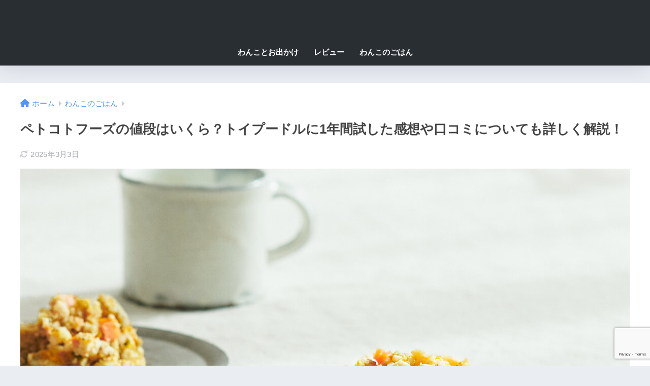

--- FILE ---
content_type: text/html; charset=UTF-8
request_url: https://haru0731.com/petokoto/
body_size: 52885
content:

<!DOCTYPE html>
<html lang="ja">
<head>
  <meta charset="utf-8">
  <meta http-equiv="X-UA-Compatible" content="IE=edge">
  <meta name="HandheldFriendly" content="True">
  <meta name="MobileOptimized" content="320">
  <meta name="viewport" content="width=device-width, initial-scale=1, viewport-fit=cover"/>
  <meta name="msapplication-TileColor" content="#292e32">
  <meta name="theme-color" content="#292e32">
  <link rel="pingback" href="https://haru0731.com/xmlrpc.php">
  <title>ペトコトフーズの値段はいくら？トイプードルに1年間試した感想や口コミについても詳しく解説！ | ハルから目が離せない</title>
<meta name='robots' content='max-image-preview:large' />
<link rel='dns-prefetch' href='//www.google.com' />
<link rel='dns-prefetch' href='//fonts.googleapis.com' />
<link rel='dns-prefetch' href='//use.fontawesome.com' />
<link rel="alternate" type="application/rss+xml" title="ハルから目が離せない &raquo; フィード" href="https://haru0731.com/feed/" />
<link rel="alternate" type="application/rss+xml" title="ハルから目が離せない &raquo; コメントフィード" href="https://haru0731.com/comments/feed/" />
<link rel="alternate" title="oEmbed (JSON)" type="application/json+oembed" href="https://haru0731.com/wp-json/oembed/1.0/embed?url=https%3A%2F%2Fharu0731.com%2Fpetokoto%2F" />
<link rel="alternate" title="oEmbed (XML)" type="text/xml+oembed" href="https://haru0731.com/wp-json/oembed/1.0/embed?url=https%3A%2F%2Fharu0731.com%2Fpetokoto%2F&#038;format=xml" />
<style id='wp-img-auto-sizes-contain-inline-css' type='text/css'>
img:is([sizes=auto i],[sizes^="auto," i]){contain-intrinsic-size:3000px 1500px}
/*# sourceURL=wp-img-auto-sizes-contain-inline-css */
</style>
<link rel='stylesheet' id='sng-stylesheet-css' href='https://haru0731.com/wp-content/themes/sango-theme/style.css?version=3.7.1' type='text/css' media='all' />
<link rel='stylesheet' id='sng-option-css' href='https://haru0731.com/wp-content/themes/sango-theme/entry-option.css?version=3.7.1' type='text/css' media='all' />
<link rel='stylesheet' id='sng-old-css-css' href='https://haru0731.com/wp-content/themes/sango-theme/style-old.css?version=3.7.1' type='text/css' media='all' />
<link rel='stylesheet' id='sango_theme_gutenberg-style-css' href='https://haru0731.com/wp-content/themes/sango-theme/library/gutenberg/dist/build/style-blocks.css?version=3.7.1' type='text/css' media='all' />
<style id='sango_theme_gutenberg-style-inline-css' type='text/css'>
:root{--sgb-main-color:#292e32;--sgb-pastel-color:#dddddd;--sgb-accent-color:#292e32;--sgb-widget-title-color:#ffffff;--sgb-widget-title-bg-color:#292e32;--sgb-bg-color:#eaedf2;--wp--preset--color--sango-main:var(--sgb-main-color);--wp--preset--color--sango-pastel:var(--sgb-pastel-color);--wp--preset--color--sango-accent:var(--sgb-accent-color)}
/*# sourceURL=sango_theme_gutenberg-style-inline-css */
</style>
<link rel='stylesheet' id='sng-googlefonts-css' href='https://fonts.googleapis.com/css?family=Quicksand%3A500%2C700&#038;display=swap' type='text/css' media='all' />
<link rel='stylesheet' id='sng-fontawesome-css' href='https://use.fontawesome.com/releases/v6.1.1/css/all.css' type='text/css' media='all' />
<style id='wp-emoji-styles-inline-css' type='text/css'>

	img.wp-smiley, img.emoji {
		display: inline !important;
		border: none !important;
		box-shadow: none !important;
		height: 1em !important;
		width: 1em !important;
		margin: 0 0.07em !important;
		vertical-align: -0.1em !important;
		background: none !important;
		padding: 0 !important;
	}
/*# sourceURL=wp-emoji-styles-inline-css */
</style>
<style id='wp-block-library-inline-css' type='text/css'>
:root{--wp-block-synced-color:#7a00df;--wp-block-synced-color--rgb:122,0,223;--wp-bound-block-color:var(--wp-block-synced-color);--wp-editor-canvas-background:#ddd;--wp-admin-theme-color:#007cba;--wp-admin-theme-color--rgb:0,124,186;--wp-admin-theme-color-darker-10:#006ba1;--wp-admin-theme-color-darker-10--rgb:0,107,160.5;--wp-admin-theme-color-darker-20:#005a87;--wp-admin-theme-color-darker-20--rgb:0,90,135;--wp-admin-border-width-focus:2px}@media (min-resolution:192dpi){:root{--wp-admin-border-width-focus:1.5px}}.wp-element-button{cursor:pointer}:root .has-very-light-gray-background-color{background-color:#eee}:root .has-very-dark-gray-background-color{background-color:#313131}:root .has-very-light-gray-color{color:#eee}:root .has-very-dark-gray-color{color:#313131}:root .has-vivid-green-cyan-to-vivid-cyan-blue-gradient-background{background:linear-gradient(135deg,#00d084,#0693e3)}:root .has-purple-crush-gradient-background{background:linear-gradient(135deg,#34e2e4,#4721fb 50%,#ab1dfe)}:root .has-hazy-dawn-gradient-background{background:linear-gradient(135deg,#faaca8,#dad0ec)}:root .has-subdued-olive-gradient-background{background:linear-gradient(135deg,#fafae1,#67a671)}:root .has-atomic-cream-gradient-background{background:linear-gradient(135deg,#fdd79a,#004a59)}:root .has-nightshade-gradient-background{background:linear-gradient(135deg,#330968,#31cdcf)}:root .has-midnight-gradient-background{background:linear-gradient(135deg,#020381,#2874fc)}:root{--wp--preset--font-size--normal:16px;--wp--preset--font-size--huge:42px}.has-regular-font-size{font-size:1em}.has-larger-font-size{font-size:2.625em}.has-normal-font-size{font-size:var(--wp--preset--font-size--normal)}.has-huge-font-size{font-size:var(--wp--preset--font-size--huge)}.has-text-align-center{text-align:center}.has-text-align-left{text-align:left}.has-text-align-right{text-align:right}.has-fit-text{white-space:nowrap!important}#end-resizable-editor-section{display:none}.aligncenter{clear:both}.items-justified-left{justify-content:flex-start}.items-justified-center{justify-content:center}.items-justified-right{justify-content:flex-end}.items-justified-space-between{justify-content:space-between}.screen-reader-text{border:0;clip-path:inset(50%);height:1px;margin:-1px;overflow:hidden;padding:0;position:absolute;width:1px;word-wrap:normal!important}.screen-reader-text:focus{background-color:#ddd;clip-path:none;color:#444;display:block;font-size:1em;height:auto;left:5px;line-height:normal;padding:15px 23px 14px;text-decoration:none;top:5px;width:auto;z-index:100000}html :where(.has-border-color){border-style:solid}html :where([style*=border-top-color]){border-top-style:solid}html :where([style*=border-right-color]){border-right-style:solid}html :where([style*=border-bottom-color]){border-bottom-style:solid}html :where([style*=border-left-color]){border-left-style:solid}html :where([style*=border-width]){border-style:solid}html :where([style*=border-top-width]){border-top-style:solid}html :where([style*=border-right-width]){border-right-style:solid}html :where([style*=border-bottom-width]){border-bottom-style:solid}html :where([style*=border-left-width]){border-left-style:solid}html :where(img[class*=wp-image-]){height:auto;max-width:100%}:where(figure){margin:0 0 1em}html :where(.is-position-sticky){--wp-admin--admin-bar--position-offset:var(--wp-admin--admin-bar--height,0px)}@media screen and (max-width:600px){html :where(.is-position-sticky){--wp-admin--admin-bar--position-offset:0px}}
/*wp_block_styles_on_demand_placeholder:694aeec85e974*/
/*# sourceURL=wp-block-library-inline-css */
</style>
<link rel='stylesheet' id='contact-form-7-css' href='https://haru0731.com/wp-content/plugins/contact-form-7/includes/css/styles.css' type='text/css' media='all' />
<link rel='stylesheet' id='toc-screen-css' href='https://haru0731.com/wp-content/plugins/table-of-contents-plus/screen.min.css' type='text/css' media='all' />
<link rel='stylesheet' id='ppress-frontend-css' href='https://haru0731.com/wp-content/plugins/wp-user-avatar/assets/css/frontend.min.css' type='text/css' media='all' />
<link rel='stylesheet' id='ppress-flatpickr-css' href='https://haru0731.com/wp-content/plugins/wp-user-avatar/assets/flatpickr/flatpickr.min.css' type='text/css' media='all' />
<link rel='stylesheet' id='ppress-select2-css' href='https://haru0731.com/wp-content/plugins/wp-user-avatar/assets/select2/select2.min.css' type='text/css' media='all' />
<link rel='stylesheet' id='child-style-css' href='https://haru0731.com/wp-content/themes/sango-theme-child/style.css' type='text/css' media='all' />
<link rel='stylesheet' id='no-right-click-images-frontend-css' href='https://haru0731.com/wp-content/plugins/no-right-click-images-plugin/css/no-right-click-images-frontend.css' type='text/css' media='all' />
<script type="text/javascript" src="https://haru0731.com/wp-includes/js/jquery/jquery.min.js?ver=3.7.1" id="jquery-core-js"></script>
<script type="text/javascript" src="https://haru0731.com/wp-includes/js/jquery/jquery-migrate.min.js?ver=3.4.1" id="jquery-migrate-js"></script>
<script type="text/javascript" src="https://haru0731.com/wp-content/plugins/wp-user-avatar/assets/flatpickr/flatpickr.min.js" id="ppress-flatpickr-js"></script>
<script type="text/javascript" src="https://haru0731.com/wp-content/plugins/wp-user-avatar/assets/select2/select2.min.js" id="ppress-select2-js"></script>
<link rel="https://api.w.org/" href="https://haru0731.com/wp-json/" /><link rel="alternate" title="JSON" type="application/json" href="https://haru0731.com/wp-json/wp/v2/posts/2604" /><link rel="EditURI" type="application/rsd+xml" title="RSD" href="https://haru0731.com/xmlrpc.php?rsd" />
<link rel="canonical" href="https://haru0731.com/petokoto/" />
<link rel='shortlink' href='https://haru0731.com/?p=2604' />
<meta property="og:title" content="ペトコトフーズの値段はいくら？トイプードルに1年間試した感想や口コミについても詳しく解説！" />
<meta property="og:description" content="皆さんペトコトフーズ(PETOKOTO FOODS)はご存じでしょうか？ ペトコトフーズはフレッシュフードタイプのドッグフードです。 本記事ではペトコトフーズを1年間使い続けた経験をもとに、商品の特徴やメリット、注意点ま ... " />
<meta property="og:type" content="article" />
<meta property="og:url" content="https://haru0731.com/petokoto/" />
<meta property="og:image" content="https://haru0731.com/wp-content/uploads/2023/02/00work-1024x683.jpg" />
<meta name="thumbnail" content="https://haru0731.com/wp-content/uploads/2023/02/00work-1024x683.jpg" />
<meta property="og:site_name" content="ハルから目が離せない" />
<meta name="twitter:card" content="summary_large_image" />
<script>
$(function(){
  $('a[href^="#"]').click(function(){
    let speed = 500;
    let href= $(this).attr("href");
    let target = $(href == "#" || href == "" ? 'html' : href);
    let position = target.offset().top;
    $("html, body").animate({scrollTop:position}, speed, "swing");
    return false;
  });
});
</script>

<meta name="p:domain_verify" content="5db910078229f17a932ef2016692147d"/>

<script type="text/javascript">
    (function(c,l,a,r,i,t,y){
        c[a]=c[a]||function(){(c[a].q=c[a].q||[]).push(arguments)};
        t=l.createElement(r);t.async=1;t.src="https://www.clarity.ms/tag/"+i;
        y=l.getElementsByTagName(r)[0];y.parentNode.insertBefore(t,y);
    })(window, document, "clarity", "script", "jfhq6aw378");
</script>
<script async src="https://pagead2.googlesyndication.com/pagead/js/adsbygoogle.js?client=ca-pub-8427951045226948"
     crossorigin="anonymous"></script><!-- gtag.js -->
<script async src="https://www.googletagmanager.com/gtag/js?id=G-8NXXNB05JW"></script>
<script>
  window.dataLayer = window.dataLayer || [];
  function gtag(){dataLayer.push(arguments);}
  gtag('js', new Date());
  gtag('config', 'G-8NXXNB05JW');
</script>
<noscript><style>.lazyload[data-src]{display:none !important;}</style></noscript><style>.lazyload{background-image:none !important;}.lazyload:before{background-image:none !important;}</style><link rel="icon" href="https://haru0731.com/wp-content/uploads/2023/02/cropped-ca0e939beff917277a57e1f5bf145159-32x32.jpg" sizes="32x32" />
<link rel="icon" href="https://haru0731.com/wp-content/uploads/2023/02/cropped-ca0e939beff917277a57e1f5bf145159-192x192.jpg" sizes="192x192" />
<link rel="apple-touch-icon" href="https://haru0731.com/wp-content/uploads/2023/02/cropped-ca0e939beff917277a57e1f5bf145159-180x180.jpg" />
<meta name="msapplication-TileImage" content="https://haru0731.com/wp-content/uploads/2023/02/cropped-ca0e939beff917277a57e1f5bf145159-270x270.jpg" />
		<style type="text/css" id="wp-custom-css">
			/* Block Image Caption */
.wp-block-image figcaption {
  color: #555d66;
  text-align: center;
  font-size: 13px;
}
.box3 {
border-color: #F7F7F7;
}		</style>
		<style> a{color:#4f96f6}.header, .drawer__title{background-color:#292e32}#logo a{color:#FFF}.desktop-nav li a , .mobile-nav li a, #drawer__open, .header-search__open, .drawer__title{color:#FFF}.drawer__title__close span, .drawer__title__close span:before{background:#FFF}.desktop-nav li:after{background:#FFF}.mobile-nav .current-menu-item{border-bottom-color:#FFF}.widgettitle, .sidebar .wp-block-group h2, .drawer .wp-block-group h2{color:#ffffff;background-color:#292e32}#footer-menu a, .copyright{color:#FFF}#footer-menu{background-color:#292e32}.footer{background-color:#e0e4eb}.footer, .footer a, .footer .widget ul li a{color:#3c3c3c}body{font-size:97%}@media only screen and (min-width:481px){body{font-size:107%}}@media only screen and (min-width:1030px){body{font-size:107%}}.totop{background:#009EF3}.header-info a{color:#FFF;background:linear-gradient(95deg, #738bff, #85e3ec)}.fixed-menu ul{background:#FFF}.fixed-menu a{color:#a2a7ab}.fixed-menu .current-menu-item a, .fixed-menu ul li a.active{color:#009EF3}.post-tab{background:#FFF}.post-tab > div{color:#a7a7a7}body{--sgb-font-family:var(--wp--preset--font-family--default)}#fixed_sidebar{top:0px}:target{scroll-margin-top:0px}.Threads:before{background-image:url("https://haru0731.com/wp-content/themes/sango-theme/library/images/threads.svg")}.profile-sns li .Threads:before{background-image:url("https://haru0731.com/wp-content/themes/sango-theme/library/images/threads-outline.svg")}</style><style> #id-b68be560-e98f-4e21-85c3-82622489446c{--sgb-table-border-width:2px}#id-b68be560-e98f-4e21-85c3-82622489446c table{border-width:var(--sgb-table-border-width, 2px);border-color:var(--sgb-pastel-color)}#id-b68be560-e98f-4e21-85c3-82622489446c table td, #id-b68be560-e98f-4e21-85c3-82622489446c table th{border-width:var(--sgb-table-border-width, 2px);border-color:var(--sgb-pastel-color)}#id-b68be560-e98f-4e21-85c3-82622489446c table td, #id-b68be560-e98f-4e21-85c3-82622489446c table th{min-width:118px}#id-b68be560-e98f-4e21-85c3-82622489446c table th{color:var(--sgb-accent-color)}#id-54171060-2c5f-451f-892f-df72af416c56{--sgb-table-border-width:2px}#id-54171060-2c5f-451f-892f-df72af416c56 table{border-width:var(--sgb-table-border-width, 2px);border-color:var(--sgb-pastel-color)}#id-54171060-2c5f-451f-892f-df72af416c56 table td, #id-54171060-2c5f-451f-892f-df72af416c56 table th{border-width:var(--sgb-table-border-width, 2px);border-color:var(--sgb-pastel-color)}#id-54171060-2c5f-451f-892f-df72af416c56 table td, #id-54171060-2c5f-451f-892f-df72af416c56 table th{min-width:118px}#id-54171060-2c5f-451f-892f-df72af416c56 table th{color:var(--sgb-accent-color)}#id-d7f2b668-9b04-4019-898f-5ef094e2a90b{--sgb-table-border-width:2px}#id-d7f2b668-9b04-4019-898f-5ef094e2a90b table td, #id-d7f2b668-9b04-4019-898f-5ef094e2a90b table th{min-width:118px}#id-b8273185-c49b-4234-aaed-09a92cbfc3c0{--sgb-table-border-width:2px}#id-b8273185-c49b-4234-aaed-09a92cbfc3c0 table td, #id-b8273185-c49b-4234-aaed-09a92cbfc3c0 table th{min-width:111px}#id-fc9fcdd8-6683-472b-88ac-8c78d6f46981{--sgb-table-border-width:2px}#id-fc9fcdd8-6683-472b-88ac-8c78d6f46981 table td, #id-fc9fcdd8-6683-472b-88ac-8c78d6f46981 table th{min-width:111px}#id-27c734d7-8de1-4745-a824-217be904a62d{--sgb-table-border-width:2px}#id-27c734d7-8de1-4745-a824-217be904a62d table td, #id-27c734d7-8de1-4745-a824-217be904a62d table th{min-width:111px}#id-34c26676-c745-4e75-98f7-7450e3abbc19{--sgb-table-border-width:2px}#id-34c26676-c745-4e75-98f7-7450e3abbc19 table tr td:first-child{padding:7px;border-right:var(--sgb-table-border-width, 2px) solid #e0e0e0;border-bottom:var(--sgb-table-border-width, 2px) solid #e0e0e0;background-color:#f8f9fa;text-align:center;font-weight:bold;white-space:nowrap;background-color:#3b506f;color:#ffffff}#id-34c26676-c745-4e75-98f7-7450e3abbc19 table tfoot tr td:first-child{padding:7px;text-align:center;font-weight:bold;white-space:nowrap !important;background-color:#3b506f;color:#ffffff}#id-34c26676-c745-4e75-98f7-7450e3abbc19 table tbody tr:last-child td:first-child{border-bottom:none}#id-34c26676-c745-4e75-98f7-7450e3abbc19 table th{color:#ffffff}#id-34c26676-c745-4e75-98f7-7450e3abbc19 table th{background-color:#3b506f}#sgb-css-id-1 .sgb-box-simple{margin:1.4em 0 1.4em 0.45em}#sgb-css-id-1 .sgb-box-simple--title-overwrap .sgb-box-simple__title{background:var(--sgb--custom--bg-color,#009ef3)!important;border-radius:30px;font-size:16px;padding:4px 16px;left:calc(var(--sgb--custom--fuki,-13)*1px);min-width:5em;text-align:center}#sgb-css-id-1 .sgb-box-simple--title-overwrap .sgb-box-simple__title:after{border:10px solid transparent;border-top-color:var(--sgb--custom--bg-color,#009ef3)!important;content:"";height:0;left:30px;position:absolute;top:100%;top:calc(100% - 1px);width:0}#sgb-css-id-2 .li-check li:before{content:"\f111";font-weight:400;position:absolute;left:1.4em;width:1.25em}#sgb-list-id-3 li:before{color:var(--sgb-main-color)}#sgb-list-id-3 .ol-circle li:before{color:#FFF;background-color:var(--sgb-main-color)}#sgb-css-id-4 .li-check li:before{content:"\f00d";font-weight:900;position:absolute;left:1.6em;width:1.25em}#sgb-list-id-5 li:before{color:#e66b6a}#sgb-list-id-5 .ol-circle li:before{color:#FFF;background-color:#e66b6a}#sgb-css-id-6 .sng-box{border:none;max-width:800px;margin:8px auto;font-weight:unset}#sgb-css-id-6 .sng-box ul,#sgb-css-id-6 .sng-box ol{margin:16px 0;padding:0.2em 1.45em;border:none}#sgb-css-id-6 .sng-box p{margin:20px}#sgb-css-id-6 .wp-block-columns{box-shadow:var(--wp--custom--shadow--medium,0 6px 13px -3px rgba(0, 12, 66, 0.1), 0 0px 1px rgba(0,30,100, 0.1));background:#fff;padding:0;display:flex;margin-bottom:0;border-radius:calc(var(--sgb--custom--box-radius,6)* 1px);box-sizing:border-box;flex-wrap:nowrap;gap:0;overflow:hidden}#sgb-css-id-6 .wp-block-columns:not(.is-not-stacked-on-mobile)>.wp-block-column:not(:first-child){margin-left:0 !important}#sgb-css-id-6 .wp-block-columns.is-not-stacked-on-mobile>.wp-block-column:not(:first-child){margin-left:0}#sgb-css-id-6 .wp-block-columns > *{width:100%}#sgb-css-id-6 .wp-block-columns{flex:1}#sgb-css-id-6 .block-editor-inner-blocks{flex:1}#sgb-css-id-6 .sgb-heading__inner.with-icon.sgb-heading__inner--center i{margin-right:5px}#sgb-css-id-6 .sgb-heading{margin:0!important}#sgb-css-id-6 ul{border:none;border-radius:6px;padding-left:0}#sgb-css-id-6 li{border-bottom:var(--sgb--custom--border-bottom,none) calc(var(--sgb--custom--bottom-width,1)* 1px) var(--sgb--custom--bottom-color,	#dadada);padding-left:1.4em;font-size:17px}#sgb-css-id-6 li:last-child{border-bottom:0}@media screen and (max-width:480px){#sgb-css-id-6 li{font-size:12px}#sgb-css-id-6 .sng-box p{font-size:12px}#sgb-css-id-6 .sng-box{padding:1.5em 0}}#sgb-css-id-6 .sgb-heading--type2{border-radius:0}#sgb-css-id-7 .hh4{border-width:calc(var(--sgb--custom--title-width)* 1px) !important}#sgb-css-id-8 .sgb-heading__inner:before{display:inline-block !important;width:20px !important;height:2px !important;border-radius:3px !important;background-color:#d8dae1 !important;transform:rotate(
50deg);left:30px !important}#sgb-css-id-8 .sgb-heading__inner:after{display:inline-block !important;width:20px !important;height:2px !important;border-radius:3px !important;background-color:#d8dae1 !important;transform:rotate(
-50deg);right:30px !important}#sgb-css-id-8 .sgb-heading__inner{color:#cccfd7;margin:0 auto}#sgb-css-id-8 .sgb-heading{margin-bottom:-3px}#sgb-css-id-9 .btn{border:2px solid transparent;position:relative;overflow:hidden}#sgb-css-id-9 .btn::before{content:"";animation:shine 3s cubic-bezier(0.25, 0, 0.25, 1) infinite;background-color:#fff;width:140%;height:100%;transform:skewX(-45deg);top:0;left:-160%;opacity:0.5;position:absolute}@keyframes shine{0%{left:-160%;opacity:0}70%{left:-160%;opacity:0.5}71%{left:-160%;opacity:1}100%{left:-20%;opacity:0}}#sgb-css-id-10 .sgb-heading__inner:before{display:inline-block !important;width:20px !important;height:2px !important;border-radius:3px !important;background-color:#d8dae1 !important;transform:rotate(
50deg);left:30px !important}#sgb-css-id-10 .sgb-heading__inner:after{display:inline-block !important;width:20px !important;height:2px !important;border-radius:3px !important;background-color:#d8dae1 !important;transform:rotate(
-50deg);right:30px !important}#sgb-css-id-10 .sgb-heading__inner{color:#cccfd7;margin:0 auto}#sgb-css-id-10 .sgb-heading{margin-bottom:-3px}#sgb-css-id-11 .btn{border:2px solid transparent;position:relative;overflow:hidden}#sgb-css-id-11 .btn::before{content:"";animation:shine 3s cubic-bezier(0.25, 0, 0.25, 1) infinite;background-color:#fff;width:140%;height:100%;transform:skewX(-45deg);top:0;left:-160%;opacity:0.5;position:absolute}@keyframes shine{0%{left:-160%;opacity:0}70%{left:-160%;opacity:0.5}71%{left:-160%;opacity:1}100%{left:-20%;opacity:0}}#sgb-css-id-12 .li-check li:before{content:"\f111";font-weight:400;position:absolute;left:1.4em;width:1.25em}#sgb-list-id-13 li:before{color:var(--sgb-main-color)}#sgb-list-id-13 .ol-circle li:before{color:#FFF;background-color:var(--sgb-main-color)}#sgb-css-id-14 .li-check li:before{content:"\f00d";font-weight:900;position:absolute;left:1.6em;width:1.25em}#sgb-list-id-15 li:before{color:#e66b6a}#sgb-list-id-15 .ol-circle li:before{color:#FFF;background-color:#e66b6a}#sgb-css-id-16 .sng-box{border:none;max-width:800px;margin:8px auto;font-weight:unset}#sgb-css-id-16 .sng-box ul,#sgb-css-id-16 .sng-box ol{margin:16px 0;padding:0.2em 1.45em;border:none}#sgb-css-id-16 .sng-box p{margin:20px}#sgb-css-id-16 .wp-block-columns{box-shadow:var(--wp--custom--shadow--medium,0 6px 13px -3px rgba(0, 12, 66, 0.1), 0 0px 1px rgba(0,30,100, 0.1));background:#fff;padding:0;display:flex;margin-bottom:0;border-radius:calc(var(--sgb--custom--box-radius,6)* 1px);box-sizing:border-box;flex-wrap:nowrap;gap:0;overflow:hidden}#sgb-css-id-16 .wp-block-columns:not(.is-not-stacked-on-mobile)>.wp-block-column:not(:first-child){margin-left:0 !important}#sgb-css-id-16 .wp-block-columns.is-not-stacked-on-mobile>.wp-block-column:not(:first-child){margin-left:0}#sgb-css-id-16 .wp-block-columns > *{width:100%}#sgb-css-id-16 .wp-block-columns{flex:1}#sgb-css-id-16 .block-editor-inner-blocks{flex:1}#sgb-css-id-16 .sgb-heading__inner.with-icon.sgb-heading__inner--center i{margin-right:5px}#sgb-css-id-16 .sgb-heading{margin:0!important}#sgb-css-id-16 ul{border:none;border-radius:6px;padding-left:0}#sgb-css-id-16 li{border-bottom:var(--sgb--custom--border-bottom,none) calc(var(--sgb--custom--bottom-width,1)* 1px) var(--sgb--custom--bottom-color,	#dadada);padding-left:1.4em;font-size:17px}#sgb-css-id-16 li:last-child{border-bottom:0}@media screen and (max-width:480px){#sgb-css-id-16 li{font-size:12px}#sgb-css-id-16 .sng-box p{font-size:12px}#sgb-css-id-16 .sng-box{padding:1.5em 0}}#sgb-css-id-16 .sgb-heading--type2{border-radius:0}#sgb-list-id-17 li:before{color:#243646}#sgb-list-id-17 .ol-circle li:before{color:#FFF;background-color:#243646}#sgb-css-id-18 .linkto{padding:.9rem 1rem 1.5rem;color:#707070;position:relative;border-color:#92ccfb !important;font-size:.95em;box-shadow:0 4px 4px rgba(0,0,0,.13), 0 2px 3px -2px rgba(0,0,0,.12);margin:0 auto;z-index:0}#sgb-css-id-18 .linkto span{opacity:.8}#sgb-css-id-18 .linkto:hover{background-color:initial;opacity:.9;transform:scale(1.04)}#sgb-css-id-18 .linkto img{box-shadow:initial;max-width:70%;margin-left:.7rem;z-index:0;margin-top:10px}@media only screen and (max-width:480px){#sgb-css-id-18 .linkto img{max-width:65%;margin-left:.7rem}}#sgb-css-id-18 .linkto:before{content:'あわせて読みたい';position:absolute;top:-.8rem;left:auto;font-size:50%;background-color:#92ccfb;padding:.4em .8em;font-weight:bold;color:#fff;border-radius:2px;font-size:.6rem;z-index:1;margin-left:-.4em}#sgb-css-id-18 .linkto:after{content:'続きを読む'}#sgb-css-id-18 .linkto{padding:.9rem 1rem 1.5rem;color:#707070;position:relative;border-color:#92ccfb !important;font-size:.95em;box-shadow:0 4px 4px rgba(0,0,0,.13), 0 2px 3px -2px rgba(0,0,0,.12);margin:0 auto;z-index:0}#sgb-css-id-18 .linkto span{opacity:.8}#sgb-css-id-18 .linkto:hover{background-color:initial;opacity:.9;transform:scale(1.04)}#sgb-css-id-18 .linkto img{box-shadow:initial;max-width:70%;margin-left:.7rem;z-index:0;margin-top:10px}@media only screen and (max-width:480px){#sgb-css-id-18 .linkto img{max-width:65%;margin-left:.7rem}}#sgb-css-id-18 .linkto:before{content:'あわせて読みたい';position:absolute;top:-.8rem;left:auto;font-size:50%;background-color:#92ccfb;padding:.4em .8em;font-weight:bold;color:#fff;border-radius:2px;font-size:.6rem;z-index:1;margin-left:-.4em}#sgb-css-id-18 .linkto:after{content:'続きを読む \0bb';position:absolute;bottom:.5rem;right:1rem;font-size:70%;background-color:#73dafb;padding:.3em 1.7em;font-weight:bold;color:#fff;border-radius:2px;box-shadow:0 3px 6px rgba(0, 0, 0, 0.1);font-size:.7rem;z-index:1;opacity:.9;box-shadow:0 2px 2px rgba(0,0,0,.1);transform:translateX(3px)}@media screen and (min-width:480px){#sgb-css-id-18 .linkto:before{font-size:.7em}}@media screen and (min-width:480px){#sgb-css-id-18 .linkto:before{font-size:.7em}}#sgb-css-id-19 .kuchikomi-label{background:#ebeff4;padding:4px 8px;margin-bottom:4px;font-weight:700;font-size:calc(var(--sgb--custom--lsize,0.8)*1rem)}#sgb-css-id-19 .kuchikomi-human{font-size:calc(var(--sgb--custom--lsize,0.9)*1rem);font-weight:var(--sgb--custom--hbold, default)}#sgb-css-id-19 .sgb-custom__content::before{content:"ラベルやレビュワーの情報"}#sgb-css-id-19 .sgb-custom__content::after{content:"終わり"}#sgb-css-id-20 .rate-box{border:solid 1px #ffb500;box-shadow:0 0 0 1px #ffb500;border-radius:50px;font-weight:bold}#sgb-css-id-20 .rateline{padding:0 0 0 13px}#sgb-css-id-20 .rate-thing{color:#ffb500}#sgb-css-id-20 .rate-star,#sgb-css-id-20 .rate-thing{white-space:pre!important}#sgb-css-id-20 .rate-star{color:#ffb500}#sgb-css-id-20 .rate-star-empty{color:rgba(0, 0, 0, 0.15)}#sgb-css-id-21 .sgb-heading{margin:0.8rem 0 0 0}#sgb-css-id-22 .sng-box{position:relative;padding:0!important;margin:0;border:none}#sgb-css-id-22 .accordion-btn{position:absolute;bottom:-1rem;right:0;left:0;z-index:1}#sgb-css-id-22 .accordion-text{position:relative}#sgb-css-id-22 .accordion-text.is-hide:before{background:-webkit-linear-gradient(top, rgba(255,255,255,0) 0%, rgba(255,255,255,.9) 50%, rgba(255,255,255,.9) 50%, #fff 100%);bottom:0;content:"";height:60px;position:absolute;width:100%}#sgb-css-id-22 .accordion-text.is-hide{overflow:hidden;height:7rem}#sgb-css-id-22 .accordion-text.is-show:before{display:none!important}#sgb-css-id-22 .accordion-text.is-show{height:auto;overflow:visible}#sgb-css-id-22 a{background:none;color:#4f96f6;text-decoration:underline;font-size:0.9rem}#sgb-css-id-23 .wp-block-image{margin:0}#sgb-css-id-23 img{width:90px;height:auto;margin-right:0.5rem}#sgb-css-id-23 .sng-box{padding:1rem}#sgb-css-id-24 .kuchikomi-label{background:#ebeff4;padding:4px 8px;margin-bottom:4px;font-weight:700;font-size:calc(var(--sgb--custom--lsize,0.8)*1rem)}#sgb-css-id-24 .kuchikomi-human{font-size:calc(var(--sgb--custom--lsize,0.9)*1rem);font-weight:var(--sgb--custom--hbold, default)}#sgb-css-id-24 .sgb-custom__content::before{content:"ラベルやレビュワーの情報"}#sgb-css-id-24 .sgb-custom__content::after{content:"終わり"}#sgb-css-id-25 .rate-box{border:solid 1px #ffb500;box-shadow:0 0 0 1px #ffb500;border-radius:50px;font-weight:bold}#sgb-css-id-25 .rateline{padding:0 0 0 13px}#sgb-css-id-25 .rate-thing{color:#ffb500}#sgb-css-id-25 .rate-star,#sgb-css-id-25 .rate-thing{white-space:pre!important}#sgb-css-id-25 .rate-star{color:#ffb500}#sgb-css-id-25 .rate-star-empty{color:rgba(0, 0, 0, 0.15)}#sgb-css-id-26 .sgb-heading{margin:0.8rem 0 0 0}#sgb-css-id-27 .sng-box{position:relative;padding:0!important;margin:0;border:none}#sgb-css-id-27 .accordion-btn{position:absolute;bottom:-1rem;right:0;left:0;z-index:1}#sgb-css-id-27 .accordion-text{position:relative}#sgb-css-id-27 .accordion-text.is-hide:before{background:-webkit-linear-gradient(top, rgba(255,255,255,0) 0%, rgba(255,255,255,.9) 50%, rgba(255,255,255,.9) 50%, #fff 100%);bottom:0;content:"";height:60px;position:absolute;width:100%}#sgb-css-id-27 .accordion-text.is-hide{overflow:hidden;height:7rem}#sgb-css-id-27 .accordion-text.is-show:before{display:none!important}#sgb-css-id-27 .accordion-text.is-show{height:auto;overflow:visible}#sgb-css-id-27 a{background:none;color:#4f96f6;text-decoration:underline;font-size:0.9rem}#sgb-css-id-28 .wp-block-image{margin:0}#sgb-css-id-28 img{width:90px;height:auto;margin-right:0.5rem}#sgb-css-id-28 .sng-box{padding:1rem}#sgb-css-id-29 .kuchikomi-label{background:#ebeff4;padding:4px 8px;margin-bottom:4px;font-weight:700;font-size:calc(var(--sgb--custom--lsize,0.8)*1rem)}#sgb-css-id-29 .kuchikomi-human{font-size:calc(var(--sgb--custom--lsize,0.9)*1rem);font-weight:var(--sgb--custom--hbold, default)}#sgb-css-id-29 .sgb-custom__content::before{content:"ラベルやレビュワーの情報"}#sgb-css-id-29 .sgb-custom__content::after{content:"終わり"}#sgb-css-id-30 .rate-box{border:solid 1px #ffb500;box-shadow:0 0 0 1px #ffb500;border-radius:50px;font-weight:bold}#sgb-css-id-30 .rateline{padding:0 0 0 13px}#sgb-css-id-30 .rate-thing{color:#ffb500}#sgb-css-id-30 .rate-star,#sgb-css-id-30 .rate-thing{white-space:pre!important}#sgb-css-id-30 .rate-star{color:#ffb500}#sgb-css-id-30 .rate-star-empty{color:rgba(0, 0, 0, 0.15)}#sgb-css-id-31 .sgb-heading{margin:0.8rem 0 0 0}#sgb-css-id-32 .sng-box{position:relative;padding:0!important;margin:0;border:none}#sgb-css-id-32 .accordion-btn{position:absolute;bottom:-1rem;right:0;left:0;z-index:1}#sgb-css-id-32 .accordion-text{position:relative}#sgb-css-id-32 .accordion-text.is-hide:before{background:-webkit-linear-gradient(top, rgba(255,255,255,0) 0%, rgba(255,255,255,.9) 50%, rgba(255,255,255,.9) 50%, #fff 100%);bottom:0;content:"";height:60px;position:absolute;width:100%}#sgb-css-id-32 .accordion-text.is-hide{overflow:hidden;height:7rem}#sgb-css-id-32 .accordion-text.is-show:before{display:none!important}#sgb-css-id-32 .accordion-text.is-show{height:auto;overflow:visible}#sgb-css-id-32 a{background:none;color:#4f96f6;text-decoration:underline;font-size:0.9rem}#sgb-css-id-33 .wp-block-image{margin:0}#sgb-css-id-33 img{width:90px;height:auto;margin-right:0.5rem}#sgb-css-id-33 .sng-box{padding:1rem}#sgb-css-id-34 .kuchikomi-label{background:#ebeff4;padding:4px 8px;margin-bottom:4px;font-weight:700;font-size:calc(var(--sgb--custom--lsize,0.8)*1rem)}#sgb-css-id-34 .kuchikomi-human{font-size:calc(var(--sgb--custom--lsize,0.9)*1rem);font-weight:var(--sgb--custom--hbold, default)}#sgb-css-id-34 .sgb-custom__content::before{content:"ラベルやレビュワーの情報"}#sgb-css-id-34 .sgb-custom__content::after{content:"終わり"}#sgb-css-id-35 .rate-box{border:solid 1px #ffb500;box-shadow:0 0 0 1px #ffb500;border-radius:50px;font-weight:bold}#sgb-css-id-35 .rateline{padding:0 0 0 13px}#sgb-css-id-35 .rate-thing{color:#ffb500}#sgb-css-id-35 .rate-star,#sgb-css-id-35 .rate-thing{white-space:pre!important}#sgb-css-id-35 .rate-star{color:#ffb500}#sgb-css-id-35 .rate-star-empty{color:rgba(0, 0, 0, 0.15)}#sgb-css-id-36 .sgb-heading{margin:0.8rem 0 0 0}#sgb-css-id-37 .sng-box{position:relative;padding:0!important;margin:0;border:none}#sgb-css-id-37 .accordion-btn{position:absolute;bottom:-1rem;right:0;left:0;z-index:1}#sgb-css-id-37 .accordion-text{position:relative}#sgb-css-id-37 .accordion-text.is-hide:before{background:-webkit-linear-gradient(top, rgba(255,255,255,0) 0%, rgba(255,255,255,.9) 50%, rgba(255,255,255,.9) 50%, #fff 100%);bottom:0;content:"";height:60px;position:absolute;width:100%}#sgb-css-id-37 .accordion-text.is-hide{overflow:hidden;height:7rem}#sgb-css-id-37 .accordion-text.is-show:before{display:none!important}#sgb-css-id-37 .accordion-text.is-show{height:auto;overflow:visible}#sgb-css-id-37 a{background:none;color:#4f96f6;text-decoration:underline;font-size:0.9rem}#sgb-css-id-38 .wp-block-image{margin:0}#sgb-css-id-38 img{width:90px;height:auto;margin-right:0.5rem}#sgb-css-id-38 .sng-box{padding:1rem}#sgb-css-id-39 .kuchikomi-label{background:#ebeff4;padding:4px 8px;margin-bottom:4px;font-weight:700;font-size:calc(var(--sgb--custom--lsize,0.8)*1rem)}#sgb-css-id-39 .kuchikomi-human{font-size:calc(var(--sgb--custom--lsize,0.9)*1rem);font-weight:var(--sgb--custom--hbold, default)}#sgb-css-id-39 .sgb-custom__content::before{content:"ラベルやレビュワーの情報"}#sgb-css-id-39 .sgb-custom__content::after{content:"終わり"}#sgb-css-id-40 .rate-box{border:solid 1px #ffb500;box-shadow:0 0 0 1px #ffb500;border-radius:50px;font-weight:bold}#sgb-css-id-40 .rateline{padding:0 0 0 13px}#sgb-css-id-40 .rate-thing{color:#ffb500}#sgb-css-id-40 .rate-star,#sgb-css-id-40 .rate-thing{white-space:pre!important}#sgb-css-id-40 .rate-star{color:#ffb500}#sgb-css-id-40 .rate-star-empty{color:rgba(0, 0, 0, 0.15)}#sgb-css-id-41 .sgb-heading{margin:0.8rem 0 0 0}#sgb-css-id-42 .sng-box{position:relative;padding:0!important;margin:0;border:none}#sgb-css-id-42 .accordion-btn{position:absolute;bottom:-1rem;right:0;left:0;z-index:1}#sgb-css-id-42 .accordion-text{position:relative}#sgb-css-id-42 .accordion-text.is-hide:before{background:-webkit-linear-gradient(top, rgba(255,255,255,0) 0%, rgba(255,255,255,.9) 50%, rgba(255,255,255,.9) 50%, #fff 100%);bottom:0;content:"";height:60px;position:absolute;width:100%}#sgb-css-id-42 .accordion-text.is-hide{overflow:hidden;height:7rem}#sgb-css-id-42 .accordion-text.is-show:before{display:none!important}#sgb-css-id-42 .accordion-text.is-show{height:auto;overflow:visible}#sgb-css-id-42 a{background:none;color:#4f96f6;text-decoration:underline;font-size:0.9rem}#sgb-css-id-43 .wp-block-image{margin:0}#sgb-css-id-43 img{width:90px;height:auto;margin-right:0.5rem}#sgb-css-id-43 .sng-box{padding:1rem}#sgb-css-id-44 .btn{border:2px solid transparent;position:relative;overflow:hidden}#sgb-css-id-44 .btn::before{content:"";animation:shine 3s cubic-bezier(0.25, 0, 0.25, 1) infinite;background-color:#fff;width:140%;height:100%;transform:skewX(-45deg);top:0;left:-160%;opacity:0.5;position:absolute}@keyframes shine{0%{left:-160%;opacity:0}70%{left:-160%;opacity:0.5}71%{left:-160%;opacity:1}100%{left:-20%;opacity:0}}#sgb-css-id-45 .box24{position:relative;margin:2em auto;padding:0.4em 1.4em;width:fit-content;min-width:8em;background:var(--sgb--custom--bg-color, #5ba9f7);color:#fff;border-radius:3px;font-weight:unset;text-align:center}#sgb-css-id-45 .box24:after{position:absolute;top:100%;left:50%;margin-left:-15px;border-top:12px solid var(--sgb--custom--bg-color, #5ba9f7);pointer-events:none}#sgb-css-id-46 .sgb-heading__inner:before{display:inline-block !important;width:20px !important;height:2px !important;border-radius:3px !important;background-color:#d8dae1 !important;transform:rotate(
50deg);left:30px !important}#sgb-css-id-46 .sgb-heading__inner:after{display:inline-block !important;width:20px !important;height:2px !important;border-radius:3px !important;background-color:#d8dae1 !important;transform:rotate(
-50deg);right:30px !important}#sgb-css-id-46 .sgb-heading__inner{color:#cccfd7;margin:0 auto}#sgb-css-id-46 .sgb-heading{margin-bottom:-3px}#sgb-css-id-47 .btn{border:2px solid transparent;position:relative;overflow:hidden}#sgb-css-id-47 .btn::before{content:"";animation:shine 3s cubic-bezier(0.25, 0, 0.25, 1) infinite;background-color:#fff;width:140%;height:100%;transform:skewX(-45deg);top:0;left:-160%;opacity:0.5;position:absolute}@keyframes shine{0%{left:-160%;opacity:0}70%{left:-160%;opacity:0.5}71%{left:-160%;opacity:1}100%{left:-20%;opacity:0}}#sgb-css-id-48 .box16{padding:0.05em 1em}</style>
</head>
<body class="wp-singular post-template-default single single-post postid-2604 single-format-standard wp-theme-sango-theme wp-child-theme-sango-theme-child metaslider-plugin fa5">
    <div id="container"> 
          <header class="header header--center">
            <div id="inner-header" class="wrap">
    <div id="logo" class="header-logo h1 dfont">
    <a href="https://haru0731.com/" class="header-logo__link">
              <img src="[data-uri]" alt="ハルから目が離せない" width="1920" height="400" class="header-logo__img lazyload" data-src="https://haru0731.com/wp-content/uploads/2023/03/68c39f5148b13aa5870233f9a41521c2.png" decoding="async" data-eio-rwidth="1920" data-eio-rheight="400"><noscript><img src="https://haru0731.com/wp-content/uploads/2023/03/68c39f5148b13aa5870233f9a41521c2.png" alt="ハルから目が離せない" width="1920" height="400" class="header-logo__img" data-eio="l"></noscript>
                </a>
  </div>
  <div class="header-search">
    <input type="checkbox" class="header-search__input" id="header-search-input" onclick="document.querySelector('.header-search__modal .searchform__input').focus()">
  <label class="header-search__close" for="header-search-input"></label>
  <div class="header-search__modal">
    <form role="search" method="get" class="searchform" action="https://haru0731.com/">
  <div>
    <input type="search" class="searchform__input" name="s" value="" placeholder="検索" />
    <button type="submit" class="searchform__submit" aria-label="検索"><i class="fas fa-search" aria-hidden="true"></i></button>
  </div>
</form>  </div>
</div>  <nav class="desktop-nav clearfix"><ul id="menu-%e3%83%98%e3%83%83%e3%83%80%e3%83%bc" class="menu"><li id="menu-item-2302" class="menu-item menu-item-type-taxonomy menu-item-object-category menu-item-2302"><a href="https://haru0731.com/category/odekake/">わんことお出かけ</a></li>
<li id="menu-item-2303" class="menu-item menu-item-type-taxonomy menu-item-object-category menu-item-2303"><a href="https://haru0731.com/category/haru-review/">レビュー</a></li>
<li id="menu-item-2304" class="menu-item menu-item-type-taxonomy menu-item-object-category current-post-ancestor current-menu-parent current-post-parent menu-item-2304"><a href="https://haru0731.com/category/wangohan/">わんこのごはん</a></li>
</ul></nav></div>
    </header>
      <div id="content">
    <div id="inner-content" class="wrap cf">
      <main id="main">
                  <article id="entry" class="post-2604 post type-post status-publish format-standard has-post-thumbnail category-wangohan">
            <header class="article-header entry-header">
  <nav id="breadcrumb" class="breadcrumb"><ul itemscope itemtype="http://schema.org/BreadcrumbList"><li itemprop="itemListElement" itemscope itemtype="http://schema.org/ListItem"><a href="https://haru0731.com" itemprop="item"><span itemprop="name">ホーム</span></a><meta itemprop="position" content="1" /></li><li itemprop="itemListElement" itemscope itemtype="http://schema.org/ListItem"><a href="https://haru0731.com/category/wangohan/" itemprop="item"><span itemprop="name">わんこのごはん</span></a><meta itemprop="position" content="2" /></li></ul></nav>  <h1 class="entry-title single-title">ペトコトフーズの値段はいくら？トイプードルに1年間試した感想や口コミについても詳しく解説！</h1>
  <div class="entry-meta vcard">
    <time class="updated entry-time" itemprop="dateModified" datetime="2025-03-03">2025年3月3日</time>  </div>
      <p class="post-thumbnail"><img width="940" height="627" src="[data-uri]" class="attachment-thumb-940 size-thumb-940 wp-post-image lazyload" alt="ペトコトフーズの口コミは本当？半年間試した感想や値段についても詳しく解説！" decoding="async" fetchpriority="high"   data-src="https://haru0731.com/wp-content/uploads/2023/02/00work-940x627.jpg" data-srcset="https://haru0731.com/wp-content/uploads/2023/02/00work-940x627.jpg 940w, https://haru0731.com/wp-content/uploads/2023/02/00work-300x200.jpg 300w, https://haru0731.com/wp-content/uploads/2023/02/00work-1024x683.jpg 1024w, https://haru0731.com/wp-content/uploads/2023/02/00work-768x512.jpg 768w, https://haru0731.com/wp-content/uploads/2023/02/00work.jpg 1200w" data-sizes="auto" data-eio-rwidth="940" data-eio-rheight="627" /><noscript><img width="940" height="627" src="https://haru0731.com/wp-content/uploads/2023/02/00work-940x627.jpg" class="attachment-thumb-940 size-thumb-940 wp-post-image" alt="ペトコトフーズの口コミは本当？半年間試した感想や値段についても詳しく解説！" decoding="async" fetchpriority="high" srcset="https://haru0731.com/wp-content/uploads/2023/02/00work-940x627.jpg 940w, https://haru0731.com/wp-content/uploads/2023/02/00work-300x200.jpg 300w, https://haru0731.com/wp-content/uploads/2023/02/00work-1024x683.jpg 1024w, https://haru0731.com/wp-content/uploads/2023/02/00work-768x512.jpg 768w, https://haru0731.com/wp-content/uploads/2023/02/00work.jpg 1200w" sizes="(max-width: 940px) 100vw, 940px" data-eio="l" /></noscript></p>
        <input type="checkbox" id="fab">
    <label class="fab-btn extended-fab main-c" for="fab"><i class="fas fa-share-alt" aria-hidden="true"></i></label>
    <label class="fab__close-cover" for="fab"></label>
        <div id="fab__contents">
      <div class="fab__contents-main dfont">
        <label class="fab__contents__close" for="fab"><span></span></label>
        <p class="fab__contents_title">SHARE</p>
                  <div class="fab__contents_img lazyload" style="" data-back="https://haru0731.com/wp-content/uploads/2023/02/00work-520x300.jpg" data-eio-rwidth="520" data-eio-rheight="300">
          </div>
                  <div class="sns-btn sns-dif">
          <ul>
        <!-- twitter -->
        <li class="tw sns-btn__item">
          <a href="https://twitter.com/intent/tweet?url=https%3A%2F%2Fharu0731.com%2Fpetokoto%2F&text=%E3%83%9A%E3%83%88%E3%82%B3%E3%83%88%E3%83%95%E3%83%BC%E3%82%BA%E3%81%AE%E5%80%A4%E6%AE%B5%E3%81%AF%E3%81%84%E3%81%8F%E3%82%89%EF%BC%9F%E3%83%88%E3%82%A4%E3%83%97%E3%83%BC%E3%83%89%E3%83%AB%E3%81%AB1%E5%B9%B4%E9%96%93%E8%A9%A6%E3%81%97%E3%81%9F%E6%84%9F%E6%83%B3%E3%82%84%E5%8F%A3%E3%82%B3%E3%83%9F%E3%81%AB%E3%81%A4%E3%81%84%E3%81%A6%E3%82%82%E8%A9%B3%E3%81%97%E3%81%8F%E8%A7%A3%E8%AA%AC%EF%BC%81%EF%BD%9C%E3%83%8F%E3%83%AB%E3%81%8B%E3%82%89%E7%9B%AE%E3%81%8C%E9%9B%A2%E3%81%9B%E3%81%AA%E3%81%84" target="_blank" rel="nofollow noopener noreferrer" aria-label="Twitterでシェアする">
            <i class="fab fa-twitter" aria-hidden="true"></i>            <span class="share_txt">ツイート</span>
          </a>
                  </li>
        <!-- facebook -->
        <li class="fb sns-btn__item">
          <a href="https://www.facebook.com/share.php?u=https%3A%2F%2Fharu0731.com%2Fpetokoto%2F" target="_blank" rel="nofollow noopener noreferrer" aria-label="Facebookでシェアする">
            <i class="fab fa-facebook" aria-hidden="true"></i>            <span class="share_txt">シェア</span>
          </a>
                  </li>
        <!-- はてなブックマーク -->
        <li class="hatebu sns-btn__item">
          <a href="http://b.hatena.ne.jp/add?mode=confirm&url=https%3A%2F%2Fharu0731.com%2Fpetokoto%2F&title=%E3%83%9A%E3%83%88%E3%82%B3%E3%83%88%E3%83%95%E3%83%BC%E3%82%BA%E3%81%AE%E5%80%A4%E6%AE%B5%E3%81%AF%E3%81%84%E3%81%8F%E3%82%89%EF%BC%9F%E3%83%88%E3%82%A4%E3%83%97%E3%83%BC%E3%83%89%E3%83%AB%E3%81%AB1%E5%B9%B4%E9%96%93%E8%A9%A6%E3%81%97%E3%81%9F%E6%84%9F%E6%83%B3%E3%82%84%E5%8F%A3%E3%82%B3%E3%83%9F%E3%81%AB%E3%81%A4%E3%81%84%E3%81%A6%E3%82%82%E8%A9%B3%E3%81%97%E3%81%8F%E8%A7%A3%E8%AA%AC%EF%BC%81%EF%BD%9C%E3%83%8F%E3%83%AB%E3%81%8B%E3%82%89%E7%9B%AE%E3%81%8C%E9%9B%A2%E3%81%9B%E3%81%AA%E3%81%84" target="_blank" rel="nofollow noopener noreferrer" aria-label="はてブでブックマークする">
            <i class="fa fa-hatebu" aria-hidden="true"></i>
            <span class="share_txt">はてブ</span>
          </a>
                  </li>
        <!-- LINE -->
        <li class="line sns-btn__item">
          <a href="https://social-plugins.line.me/lineit/share?url=https%3A%2F%2Fharu0731.com%2Fpetokoto%2F&text=%E3%83%9A%E3%83%88%E3%82%B3%E3%83%88%E3%83%95%E3%83%BC%E3%82%BA%E3%81%AE%E5%80%A4%E6%AE%B5%E3%81%AF%E3%81%84%E3%81%8F%E3%82%89%EF%BC%9F%E3%83%88%E3%82%A4%E3%83%97%E3%83%BC%E3%83%89%E3%83%AB%E3%81%AB1%E5%B9%B4%E9%96%93%E8%A9%A6%E3%81%97%E3%81%9F%E6%84%9F%E6%83%B3%E3%82%84%E5%8F%A3%E3%82%B3%E3%83%9F%E3%81%AB%E3%81%A4%E3%81%84%E3%81%A6%E3%82%82%E8%A9%B3%E3%81%97%E3%81%8F%E8%A7%A3%E8%AA%AC%EF%BC%81%EF%BD%9C%E3%83%8F%E3%83%AB%E3%81%8B%E3%82%89%E7%9B%AE%E3%81%8C%E9%9B%A2%E3%81%9B%E3%81%AA%E3%81%84" target="_blank" rel="nofollow noopener noreferrer" aria-label="LINEでシェアする">
                          <i class="fab fa-line" aria-hidden="true"></i>
                        <span class="share_txt share_txt_line dfont">LINE</span>
          </a>
        </li>
      </ul>
  </div>
        </div>
    </div>
    </header>
<section class="entry-content">
  
<div class="wp-block-sgb-say"><div class="sgb-block-say sgb-block-say--left"><div class="sgb-block-say-avatar"><img decoding="async" src="[data-uri]" width="80" height="80" style="border-color:#eaedf2" data-src="https://haru0731.com/wp-content/uploads/2023/02/cropped-ca0e939beff917277a57e1f5bf145159.jpg" class="lazyload" data-eio-rwidth="512" data-eio-rheight="512"><noscript><img decoding="async" src="https://haru0731.com/wp-content/uploads/2023/02/cropped-ca0e939beff917277a57e1f5bf145159.jpg" width="80" height="80" style="border-color:#eaedf2" data-eio="l"></noscript><div class="sgb-block-say-avatar__name"></div></div><div class="sgb-block-say-text"><div class="sgb-block-say-text__content" style="color:#333;border-color:#d5d5d5;background-color:#FFF">
<p>こんにちは！<br>今回はペトコトフーズについてご紹介します♪</p>
<span class="sgb-block-say-text__before" style="border-right-color:#d5d5d5"></span><span class="sgb-block-say-text__after" style="border-right-color:#FFF"></span></div></div></div></div>


<div id="sgb-css-id-1" style="--sgb--custom--bg-color: var(--sgb-accent-color);--sgb--custom--fuki: 8;">
<div class="wp-block-sgb-block-simple sgb-box-simple sgb-box-simple--title-overwrap sgb-box-simple--with-border"><div style="background-color:var(--wp--preset--color--sango-main);color:#ffffff" class="sgb-box-simple__title">このような方におすすめの内容です</div><div class="sgb-box-simple__body" style="border-color:var(--wp--preset--color--sango-main);background-color:#FFF">
<ul class="wp-block-list is-style-sango-list-simple">
<li>愛犬がご飯を食べてくれない</li>



<li>フレッシュフードを探している</li>



<li><a href="#to">ペトコトフーズの特徴が知りたい</a></li>



<li><a href="#cost">ペトコトフーズの料金が知りたい</a></li>



<li><a href="#kutiko">ペトコトフーズの口コミが知りたい</a></li>



<li><a href="#re">ペトコトフーズの体験談を聞きたい</a></li>
</ul>
</div></div>
</div>


<p>皆さん<a href="https://t.afi-b.com/visit.php?a=a13159T-h435379v&amp;p=L8457227">ペトコトフーズ(PETOKOTO FOODS)</a>はご存じでしょうか？<br><br><mark style="background-color:rgba(0, 0, 0, 0)" class="has-inline-color has-sango-main-color">ペトコトフーズはフレッシュフードタイプのドッグフードで</mark>す。<br><br>本記事ではペトコトフーズを1年間使い続けた経験をもとに、商品の特徴やメリット、注意点まで詳しく解説していきます！</p>


<div id="sgb-css-id-6" style="--sgb--custom--box-radius: 8;">
<div class="wp-block-sgb-box sng-box box1">
<div class="wp-block-columns is-not-stacked-on-mobile is-layout-flex wp-container-core-columns-is-layout-28f84493 wp-block-columns-is-layout-flex">
<div class="wp-block-column has-background is-layout-flow wp-block-column-is-layout-flow" style="background-color:#b4e0fa24">
<p class="wp-block-sgb-headings sgb-heading"><span class="sgb-heading__inner sgb-heading--type2 sgb-heading__inner--center" style="background-color:#009EF3;border-color:transparent;font-size:1em;text-align:center"><span class="sgb-heading__text" style="color:#FFF"><span class="small"><span class="big">良い点</span></span></span></span></p>


<div id="sgb-list-id-3"><div id="sgb-css-id-2" style="--sgb--custom--border-bottom: dashed;--sgb--custom--bottom-color: #dadada;--sgb--custom--bottom-width: 1.4;">
<div class="wp-block-sgb-list"><div class="li-check"><ul><li><span class="small"><span class="big">愛犬に合ったカスタムフードが届く</span></span></li><li><span class="small"><span class="big">食べムラを改善した</span></span></li><li><span class="small"><span class="big">量、配送頻度の変更が気軽にできる</span></span></li><li><span class="small"><span class="big">初回購入では全額返金保証付き</span></span></li></ul></div></div>
</div></div></div>



<div class="wp-block-column has-background is-layout-flow wp-block-column-is-layout-flow" style="background-color:#ffebeb52">
<p class="wp-block-sgb-headings sgb-heading"><span class="sgb-heading__inner sgb-heading--type2 sgb-heading__inner--center" style="background-color:#f88080;border-color:transparent;font-size:1em;text-align:center"><span class="sgb-heading__text" style="color:#FFF"><span class="small"><span class="big">気になる点</span></span></span></span></p>


<div id="sgb-list-id-5"><div id="sgb-css-id-4" style="--sgb--custom--border-bottom: dashed;--sgb--custom--bottom-color: #dadada;--sgb--custom--bottom-width: 1.4;">
<div class="wp-block-sgb-list"><div class="li-check"><ul><li><span class="small"><span class="big">冷凍庫を圧迫する</span></span></li><li><span class="small"><span class="big">災害時の不安</span></span></li></ul></div></div>
</div></div></div>
</div>
</div>
</div>

<div id="sgb-css-id-7" style="--sgb--custom--title-width: 1;">
<p class="wp-block-sgb-headings sgb-heading"><span class="sgb-heading__inner hh hh4 with-icon sgb-heading__inner--center" style="border-color:#80808024;font-size:0.9em;text-align:center"><i class="fas fa-exclamation-circle" style="color:#413f3f"></i><span class="sgb-heading__text" style="color:#413f3f">記事内に広告を含みます</span></span></p>
</div>


<div class="widget_text sponsored"><p class="ads-title dfont">スポンサーリンク</p><div class="textwidget custom-html-widget"><script async src="https://pagead2.googlesyndication.com/pagead/js/adsbygoogle.js?client=ca-pub-8427951045226948"
     crossorigin="anonymous"></script>
<!-- 記事下 -->
<ins class="adsbygoogle"
     style="display:block"
     data-ad-client="ca-pub-8427951045226948"
     data-ad-slot="7454595136"
     data-ad-format="auto"
     data-full-width-responsive="true"></ins>
<script>
     (adsbygoogle = window.adsbygoogle || []).push({});
</script></div></div><div id="toc_container" class="no_bullets"><p class="toc_title">　　 目次</p><ul class="toc_list"><li><a href="#i"><span class="toc_number toc_depth_1">1</span> ペトコトフーズの特徴について</a></li><li><a href="#i-2"><span class="toc_number toc_depth_1">2</span> ペトコトフーズの値段はいくら？</a><ul><li><a href="#i-3"><span class="toc_number toc_depth_2">2.1</span> 公式ホームページ</a><ul><li><a href="#BOX"><span class="toc_number toc_depth_3">2.1.1</span> お試しパック（初回限定BOX）</a></li><li><a href="#i-4"><span class="toc_number toc_depth_3">2.1.2</span> 通常購入</a></li><li><a href="#i-5"><span class="toc_number toc_depth_3">2.1.3</span> 初回定期購入</a></li></ul></li><li><a href="#Amazon"><span class="toc_number toc_depth_2">2.2</span> Amazonと楽天市場での値段</a></li><li><a href="#PETEMO"><span class="toc_number toc_depth_2">2.3</span> PETEMOでの値段</a></li></ul></li><li><a href="#i-6"><span class="toc_number toc_depth_1">3</span> ペトコトフーズを選んだ経緯</a><ul><li><a href="#9"><span class="toc_number toc_depth_2">3.1</span> ロイヤルカナン（〜生後9ヶ月）</a></li><li><a href="#i-7"><span class="toc_number toc_depth_2">3.2</span> モグワン</a></li><li><a href="#10"><span class="toc_number toc_depth_2">3.3</span> ブッチ（〜生後10ヶ月）</a></li><li><a href="#913"><span class="toc_number toc_depth_2">3.4</span> 手作り食(生後9ヶ月から1歳3ヶ月まで)</a></li></ul></li><li><a href="#i-8"><span class="toc_number toc_depth_1">4</span> ペトコトフーズのメリットデメリット</a><ul><li><a href="#i-9"><span class="toc_number toc_depth_2">4.1</span> メリット</a><ul><li><a href="#i-10"><span class="toc_number toc_depth_3">4.1.1</span> 愛犬に合ったカスタムフードが届く</a></li><li><a href="#i-11"><span class="toc_number toc_depth_3">4.1.2</span> 食べムラを改善した</a></li><li><a href="#i-12"><span class="toc_number toc_depth_3">4.1.3</span> メニュー・量・配送頻度の切り替えが簡単にできる</a></li><li><a href="#i-13"><span class="toc_number toc_depth_3">4.1.4</span> 初回購入では全額返金保証付き</a></li></ul></li><li><a href="#i-14"><span class="toc_number toc_depth_2">4.2</span> デメリット</a><ul><li><a href="#i-15"><span class="toc_number toc_depth_3">4.2.1</span> 冷凍庫を圧迫する</a></li><li><a href="#i-16"><span class="toc_number toc_depth_3">4.2.2</span> 災害時の不安</a></li></ul></li></ul></li><li><a href="#4"><span class="toc_number toc_depth_1">5</span> ペトコトフーズの4種のメニュー</a><ul><li><a href="#i-17"><span class="toc_number toc_depth_2">5.1</span> ビーフ</a></li><li><a href="#i-18"><span class="toc_number toc_depth_2">5.2</span> チキン</a></li><li><a href="#i-19"><span class="toc_number toc_depth_2">5.3</span> ポーク</a></li><li><a href="#i-20"><span class="toc_number toc_depth_2">5.4</span> フィッシュ</a></li><li><a href="#i-21"><span class="toc_number toc_depth_2">5.5</span> 低脂肪チキン</a></li></ul></li><li><a href="#i-22"><span class="toc_number toc_depth_1">6</span> ペトコトフーズの口コミは？</a><ul><li><a href="#i-23"><span class="toc_number toc_depth_2">6.1</span> 良い口コミ</a></li><li><a href="#i-24"><span class="toc_number toc_depth_2">6.2</span> 悪い口コミ</a></li></ul></li><li><a href="#i-25"><span class="toc_number toc_depth_1">7</span> ペトコトフーズの分類は？</a></li><li><a href="#i-26"><span class="toc_number toc_depth_1">8</span> ペトコトフーズの対象となるライフステージは？</a></li><li><a href="#i-27"><span class="toc_number toc_depth_1">9</span> ペトコトフーズのよくある質問</a></li><li><a href="#i-28"><span class="toc_number toc_depth_1">10</span> ペトコトフーズのまとめ</a></li><li><a href="#i-29"><span class="toc_number toc_depth_1">11</span> 「ペトコトフーズ」の商品情報</a></li></ul></div>
<h2 class="wp-block-sgb-headings sgb-heading" id="to"><span id="i"><span class="sgb-heading__inner sgb-heading--type3" style="background-color:#f6f6f6;border-color:#243647;font-size:1.2em"><span class="sgb-heading__text" style="color:#333">ペトコトフーズの特徴について</span></span></span></h2>



<figure class="wp-block-image size-large"><img decoding="async" width="1024" height="683" src="[data-uri]" alt="ペトコトフーズの特徴" class="wp-image-2625 lazyload"   data-src="https://haru0731.com/wp-content/uploads/2023/02/01Main-1-1024x683.jpg" data-srcset="https://haru0731.com/wp-content/uploads/2023/02/01Main-1-1024x683.jpg 1024w, https://haru0731.com/wp-content/uploads/2023/02/01Main-1-300x200.jpg 300w, https://haru0731.com/wp-content/uploads/2023/02/01Main-1-768x512.jpg 768w, https://haru0731.com/wp-content/uploads/2023/02/01Main-1-1536x1024.jpg 1536w, https://haru0731.com/wp-content/uploads/2023/02/01Main-1-940x627.jpg 940w, https://haru0731.com/wp-content/uploads/2023/02/01Main-1.jpg 1920w" data-sizes="auto" data-eio-rwidth="1024" data-eio-rheight="683"><noscript><img decoding="async" width="1024" height="683" src="https://haru0731.com/wp-content/uploads/2023/02/01Main-1-1024x683.jpg" alt="ペトコトフーズの特徴" class="wp-image-2625" srcset="https://haru0731.com/wp-content/uploads/2023/02/01Main-1-1024x683.jpg 1024w, https://haru0731.com/wp-content/uploads/2023/02/01Main-1-300x200.jpg 300w, https://haru0731.com/wp-content/uploads/2023/02/01Main-1-768x512.jpg 768w, https://haru0731.com/wp-content/uploads/2023/02/01Main-1-1536x1024.jpg 1536w, https://haru0731.com/wp-content/uploads/2023/02/01Main-1-940x627.jpg 940w, https://haru0731.com/wp-content/uploads/2023/02/01Main-1.jpg 1920w" sizes="(max-width: 1024px) 100vw, 1024px" data-eio="l"></noscript></figure>



<div class="wp-block-group is-layout-flow wp-block-group-is-layout-flow">
<p class="has-sango-main-color has-text-color"><mark style="background-color:rgba(0, 0, 0, 0)" class="has-inline-color has-sango-main-color"><a href="https://t.afi-b.com/visit.php?a=a13159T-h435379v&amp;p=L8457227">ペトコトフーズ</a>とは新鮮な国産食材を使用して作られたフレッシュフード（冷凍）タイプのドッグフードです。</mark><br><br><mark style="background-color:rgba(0, 0, 0, 0)" class="has-inline-color has-sango-main-color">調理後に急速冷凍で旨味を凝縮しているため、食材本来の栄養素と旨味が保たれた状態で自宅に届きます</mark><strong><mark style="background-color:rgba(0, 0, 0, 0)" class="has-inline-color has-sango-main-color">。</mark></strong><br><br><mark style="background-color:rgba(0, 0, 0, 0);color:#000000" class="has-inline-color">それでいて</mark><strong><span class="red">体重や体型、行動量から必要なカロリーとメニューを算出し、一匹一匹に最適なフードプランを提案してくれます。</span></strong></p>
</div>



<div class="wp-block-sgb-say"><div class="sgb-block-say sgb-block-say--left"><div class="sgb-block-say-avatar"><img decoding="async" src="[data-uri]" width="80" height="80" style="border-color:#eaedf2" data-src="https://haru0731.com/wp-content/uploads/2023/02/cropped-ca0e939beff917277a57e1f5bf145159.jpg" class="lazyload" data-eio-rwidth="512" data-eio-rheight="512"><noscript><img decoding="async" src="https://haru0731.com/wp-content/uploads/2023/02/cropped-ca0e939beff917277a57e1f5bf145159.jpg" width="80" height="80" style="border-color:#eaedf2" data-eio="l"></noscript><div class="sgb-block-say-avatar__name"></div></div><div class="sgb-block-say-text"><div class="sgb-block-say-text__content" style="color:#333;border-color:#d5d5d5;background-color:#FFF">
<p>特徴を3つにまとめました！</p>
<span class="sgb-block-say-text__before" style="border-right-color:#d5d5d5"></span><span class="sgb-block-say-text__after" style="border-right-color:#FFF"></span></div></div></div></div>



<div class="wp-block-sgb-block-simple sgb-box-simple sgb-box-simple--title-normal sgb-box-simple--with-border"><div style="background-color:#3b506f;color:#FFF" class="sgb-box-simple__title"><i class="fas fa-arrow-circle-right"></i> <strong>100%ヒューマングレード国産食材をメインに使用</strong>！</div><div class="sgb-box-simple__body" style="border-color:#3b506f;background-color:#FFF">
<p><strong>ドッグフードを選ぶ上でどんな原材料が使われているのか把握することはとても重要です。<br></strong>ペトコトフーズではチキンミールなどで使われる人間が食べない部位の素材は一切使用<wbr>せず、野菜や肉をはじめ、タラ以外の食材は全て「<b>私たちがレストランで<wbr>食べるものと同じ品質の国産食材</b>」を使用しています。</p>
</div></div>



<div class="wp-block-sgb-block-simple sgb-box-simple sgb-box-simple--title-normal sgb-box-simple--with-border"><div style="background-color:#3b506f;color:#FFF" class="sgb-box-simple__title"><i class="fas fa-arrow-circle-right"></i> <strong>スチーム加熱・急速冷凍製法で保存料無添加を実現</strong>！</div><div class="sgb-box-simple__body" style="border-color:#3b506f;background-color:#FFF">
<p><strong>毎日摂取する食事だからこそ安心安全にはこだわりたいですよね。<br></strong>ペトコトフーズは<strong>人向けの食品と同等の衛生環境基準を満たした国内のキッチンで調<wbr>理。<br>スチーム加熱と急速冷凍製法により、<wbr>保存料無添加を実現しており、食材本来の旨みや香り、栄養素を保ったまま、自宅まで届きます。<br></strong>ドライフードに比べ水分量が多く、<wbr>消化吸収や食いつきに優れたごはんです。</p>
</div></div>



<div class="wp-block-sgb-block-simple sgb-box-simple sgb-box-simple--title-normal sgb-box-simple--with-border"><div style="background-color:#3b506f;color:#FFF" class="sgb-box-simple__title"><i class="fas fa-arrow-circle-right"></i> メニューは全て栄養学専門獣医師開発のAAFCOの基準を満たした総合栄養食！</div><div class="sgb-box-simple__body" style="border-color:#3b506f;background-color:#FFF">
<p>ペトコトフーズは<strong>世界で約90名しかいない米国獣医栄養学専門医のニック・<wbr>ケイブ獣医師とレシピを開発。</strong><br>ビーフ、ポーク、チキン、フィッシュ<wbr>4つのメニューは全てAAFCOの栄養基準を満たし、<wbr>手作り品質で一生涯の健康をサポートする総合栄養食です。<br>もしも食べないメニューがあれば、<span class="keiko_yellow"><strong>それを除いて注文できる</strong>ので食品ロスも軽減できます。</span></p>
</div></div>


<div id="sgb-css-id-8">
<p class="wp-block-sgb-headings sgb-heading"><span class="sgb-heading__inner hh hh24 sgb-heading__inner--center" style="font-size:0.9em;text-align:center"><span class="sgb-heading__text">初回定期購入ならずっと20％オフ！</span></span></p>
</div>

<div id="sgb-css-id-9">
<p class="wp-block-sgb-btn sng-align-center"><a style="background-color:#fa6f45" class="btn cubic2 shadow raised" href="https://t.afi-b.com/visit.php?a=a13159T-2435123z&amp;p=L8457227" target="_blank" rel="noopener noreferrer">&gt;&gt;公式サイトはこちら</a><img decoding="async" src="[data-uri]" width="1" height="1" style="border:none" data-src="https://t.afi-b.com/lead/a13159T/L8457227/2435123z" class="lazyload" data-eio-rwidth="1" data-eio-rheight="1"><noscript><img decoding="async" src="https://t.afi-b.com/lead/a13159T/L8457227/2435123z" width="1" height="1" style="border:none" data-eio="l"></noscript></p>
</div>


<h2 class="wp-block-sgb-headings sgb-heading" id="cost"><span id="i-2"><span class="sgb-heading__inner sgb-heading--type3" style="background-color:#f6f6f6;border-color:#243647;font-size:1.2em"><span class="sgb-heading__text" style="color:#333">ペトコトフーズの値段はいくら？</span></span></span></h2>



<h3 class="wp-block-sgb-headings sgb-heading" id="i-2"><span id="i-3"><span class="sgb-heading__inner sgb-heading--type3" style="background-color:transparent;border-color:#243646;font-size:1.2em"><span class="sgb-heading__text" style="color:#333">公式ホームページ</span></span></span></h3>



<p>公式ホームページから購入できる商品の種類、プラン、それぞれの料金についてご紹介します。<br><br>商品の種類、プランは下記の通り。</p>



<div class="wp-block-columns is-layout-flex wp-container-core-columns-is-layout-28f84493 wp-block-columns-is-layout-flex">
<div class="wp-block-column is-layout-flow wp-block-column-is-layout-flow">
<div class="wp-block-sgb-block-simple sgb-box-simple sgb-box-simple--title-normal sgb-box-simple--with-border"><div style="background-color:#3b506f;color:#FFF" class="sgb-box-simple__title">商品種類</div><div class="sgb-box-simple__body" style="border-color:#3b506f;background-color:#FFF">
<ul class="wp-block-list is-style-sango-list-simple">
<li>100g×8袋（0.8kg）</li>



<li>100g×12袋（1.2kg）</li>



<li>100g×24袋（2.4kg）</li>



<li>100g×48袋（4.8kg）</li>
</ul>
</div></div>
</div>



<div class="wp-block-column is-layout-flow wp-block-column-is-layout-flow">
<div class="wp-block-sgb-block-simple sgb-box-simple sgb-box-simple--title-normal sgb-box-simple--with-border"><div style="background-color:#3b506f;color:#fff" class="sgb-box-simple__title">プラン</div><div class="sgb-box-simple__body" style="border-color:#3b506f;background-color:#FFF">
<ol class="wp-block-list is-style-sango-list-simple">
<li>お試しパック</li>



<li>通常購入</li>



<li>定期初回購入</li>
</ol>
</div></div>
</div>
</div>



<h4 class="wp-block-sgb-headings sgb-heading" id="i-3"><span id="BOX"><span class="sgb-heading__inner sgb-heading--type1 with-icon" style="background-color:transparent;border-color:transparent;font-size:1.2em"><i class="fa fa-paw" style="color:var(--wp--preset--color--sango-main)"></i><span class="sgb-heading__text" style="color:#333">お試しパック（初回限定BOX）</span></span></span></h4>


<div id="id-b68be560-e98f-4e21-85c3-82622489446c">
<figure class="wp-block-table is-style-sango-table-scroll-hint is-style-stripes has-small-font-size"><table class="has-border-color has-var-sgb-pastel-color-border-color"><thead><tr><th class="has-text-align-center" data-align="center">商品種類（単品）</th><th class="has-text-align-center" data-align="center">値段（税込）</th><th class="has-text-align-center" data-align="center">送料</th><th class="has-text-align-center" data-align="center">1袋あたりの値段</th></tr></thead><tbody><tr><td class="has-text-align-center" data-align="center">100g×4袋</td><td class="has-text-align-center" data-align="center">499円</td><td class="has-text-align-center" data-align="center">無料</td><td class="has-text-align-center" data-align="center">125円</td></tr></tbody></table><figcaption class="wp-element-caption">料金表（お試しパック）</figcaption></figure>
</div>


<div class="wp-block-sgb-say"><div class="sgb-block-say sgb-block-say--left"><div class="sgb-block-say-avatar"><img decoding="async" src="[data-uri]" width="80" height="80" style="border-color:#eaedf2" data-src="https://haru0731.com/wp-content/uploads/2023/02/cropped-ca0e939beff917277a57e1f5bf145159.jpg" class="lazyload" data-eio-rwidth="512" data-eio-rheight="512"><noscript><img decoding="async" src="https://haru0731.com/wp-content/uploads/2023/02/cropped-ca0e939beff917277a57e1f5bf145159.jpg" width="80" height="80" style="border-color:#eaedf2" data-eio="l"></noscript><div class="sgb-block-say-avatar__name"></div></div><div class="sgb-block-say-text"><div class="sgb-block-say-text__content" style="color:#333;border-color:#d5d5d5;background-color:#FFF">
<p>初回に限り破格の値段でお試しできます♩</p>
<span class="sgb-block-say-text__before" style="border-right-color:#d5d5d5"></span><span class="sgb-block-say-text__after" style="border-right-color:#FFF"></span></div></div></div></div>


<div id="sgb-css-id-10">
<p class="wp-block-sgb-headings sgb-heading"><span class="sgb-heading__inner hh hh24 sgb-heading__inner--center" style="font-size:0.9em;text-align:center"><span class="sgb-heading__text">初回86％オフ！</span></span></p>
</div>

<div id="sgb-css-id-11">
<p class="wp-block-sgb-btn sng-align-center"><a style="background-color:#fa6f45" class="btn cubic2 shadow raised" href="https://t.afi-b.com/visit.php?a=a13159T-2435123z&amp;p=L8457227" target="_blank" rel="noopener noreferrer">&gt;&gt;公式サイトはこちら</a><img decoding="async" src="[data-uri]" width="1" height="1" style="border:none" data-src="https://t.afi-b.com/lead/a13159T/L8457227/2435123z" class="lazyload" data-eio-rwidth="1" data-eio-rheight="1"><noscript><img decoding="async" src="https://t.afi-b.com/lead/a13159T/L8457227/2435123z" width="1" height="1" style="border:none" data-eio="l"></noscript></p>
</div>


<h4 class="wp-block-sgb-headings sgb-heading" id="i-4"><span id="i-4"><span class="sgb-heading__inner sgb-heading--type1 with-icon" style="background-color:transparent;border-color:transparent;font-size:1.2em"><i class="fa fa-paw" style="color:var(--wp--preset--color--sango-main)"></i><span class="sgb-heading__text" style="color:#333">通常購入</span></span></span></h4>


<div id="id-54171060-2c5f-451f-892f-df72af416c56">
<figure class="wp-block-table is-style-sango-table-scroll-hint is-style-stripes has-small-font-size"><table class="has-border-color has-var-sgb-pastel-color-border-color"><thead><tr><th class="has-text-align-center" data-align="center">商品種類（単品）</th><th class="has-text-align-center" data-align="center"><mark style="background-color:rgba(0, 0, 0, 0)" class="has-inline-color has-sango-main-color">請求額<br>（税込・送料込み）</mark></th><th class="has-text-align-center" data-align="center">値段（税込）</th><th class="has-text-align-center" data-align="center">送料</th><th class="has-text-align-center" data-align="center">1袋あたりの値段<br>（送料込み）</th></tr></thead><tbody><tr><td class="has-text-align-center" data-align="center">100g×8袋</td><td class="has-text-align-center" data-align="center">6,980円</td><td class="has-text-align-center" data-align="center">6,100円</td><td class="has-text-align-center" data-align="center">880円</td><td class="has-text-align-center" data-align="center">648円</td></tr><tr><td class="has-text-align-center" data-align="center">100g×12袋</td><td class="has-text-align-center" data-align="center">9,480円</td><td class="has-text-align-center" data-align="center">8,600円</td><td class="has-text-align-center" data-align="center">880円</td><td class="has-text-align-center" data-align="center">570円</td></tr><tr><td class="has-text-align-center" data-align="center">100g×24袋</td><td class="has-text-align-center" data-align="center">17,135円</td><td class="has-text-align-center" data-align="center">16,225円</td><td class="has-text-align-center" data-align="center">880円</td><td class="has-text-align-center" data-align="center">530円</td></tr><tr><td class="has-text-align-center" data-align="center">100g×48袋</td><td class="has-text-align-center" data-align="center">33,130円</td><td class="has-text-align-center" data-align="center">32,250円</td><td class="has-text-align-center" data-align="center">880円</td><td class="has-text-align-center" data-align="center">514円</td></tr></tbody></table><figcaption class="wp-element-caption">料金表（通常購入）</figcaption></figure>
</div>


<h4 class="wp-block-sgb-headings sgb-heading" id="i-5"><span id="i-5"><span class="sgb-heading__inner sgb-heading--type1 with-icon" style="background-color:transparent;border-color:transparent;font-size:1.2em"><i class="fa fa-paw" style="color:var(--wp--preset--color--sango-main)"></i><span class="sgb-heading__text" style="color:#333">初回定期購入</span></span></span></h4>


<div id="id-d7f2b668-9b04-4019-898f-5ef094e2a90b">
<figure class="wp-block-table is-style-sango-table-scroll-hint is-style-stripes has-small-font-size"><table><thead><tr><th class="has-text-align-center" data-align="center">商品種類（定期）</th><th class="has-text-align-center" data-align="center">請求額<br>（税込・送料込み）</th><th class="has-text-align-center" data-align="center">値段（税込）</th><th class="has-text-align-center" data-align="center">送料</th><th class="has-text-align-center" data-align="center">1袋あたりの値段<br>（送料込み）</th></tr></thead><tbody><tr><td class="has-text-align-center" data-align="center">100g×8袋</td><td class="has-text-align-center" data-align="center">5,760円</td><td class="has-text-align-center" data-align="center">4,880円</td><td class="has-text-align-center" data-align="center">880円</td><td class="has-text-align-center" data-align="center">591円</td></tr><tr><td class="has-text-align-center" data-align="center">100g×12袋</td><td class="has-text-align-center" data-align="center">7,760円</td><td class="has-text-align-center" data-align="center">6,880円</td><td class="has-text-align-center" data-align="center">880円</td><td class="has-text-align-center" data-align="center">517円</td></tr><tr><td class="has-text-align-center" data-align="center">100g×24袋</td><td class="has-text-align-center" data-align="center">13,860円</td><td class="has-text-align-center" data-align="center">12,980円</td><td class="has-text-align-center" data-align="center">880円</td><td class="has-text-align-center" data-align="center">479円</td></tr><tr><td class="has-text-align-center" data-align="center">100g×48袋</td><td class="has-text-align-center" data-align="center">26,680円</td><td class="has-text-align-center" data-align="center">25,800円</td><td class="has-text-align-center" data-align="center">880円</td><td class="has-text-align-center" data-align="center">465円</td></tr></tbody></table><figcaption class="wp-element-caption">料金表（定期購入）</figcaption></figure>
</div>


<div class="wp-block-sgb-say"><div class="sgb-block-say sgb-block-say--left"><div class="sgb-block-say-avatar"><img decoding="async" src="[data-uri]" width="80" height="80" style="border-color:#eaedf2" data-src="https://haru0731.com/wp-content/uploads/2023/02/cropped-ca0e939beff917277a57e1f5bf145159.jpg" class="lazyload" data-eio-rwidth="512" data-eio-rheight="512"><noscript><img decoding="async" src="https://haru0731.com/wp-content/uploads/2023/02/cropped-ca0e939beff917277a57e1f5bf145159.jpg" width="80" height="80" style="border-color:#eaedf2" data-eio="l"></noscript><div class="sgb-block-say-avatar__name"></div></div><div class="sgb-block-say-text"><div class="sgb-block-say-text__content" style="color:#333;border-color:#d5d5d5;background-color:#FFF">
<p>定期購入にすると通常購入より20％お得になりますね♪</p>
<span class="sgb-block-say-text__before" style="border-right-color:#d5d5d5"></span><span class="sgb-block-say-text__after" style="border-right-color:#FFF"></span></div></div></div></div>



<div class="wp-block-sgb-say"><div class="sgb-block-say sgb-block-say--right"><div class="sgb-block-say-avatar"><img decoding="async" src="[data-uri]" width="80" height="80" style="border-color:#eaedf2" data-src="https://haru0731.com/wp-content/uploads/2023/03/17d40faf44661a9ec375f40e52503ef3.jpg" class="lazyload" data-eio-rwidth="1200" data-eio-rheight="1200"><noscript><img decoding="async" src="https://haru0731.com/wp-content/uploads/2023/03/17d40faf44661a9ec375f40e52503ef3.jpg" width="80" height="80" style="border-color:#eaedf2" data-eio="l"></noscript><div class="sgb-block-say-avatar__name"></div></div><div class="sgb-block-say-text"><div class="sgb-block-say-text__content" style="color:#333;border-color:#d5d5d5;background-color:#FFF">
<p>もしもワンちゃんのお口に合わなければいつでも解約可能です！<br>さらに初回購入では全額返金保証が付いているので安心です♪</p>
<span class="sgb-block-say-text__before" style="border-left-color:#d5d5d5"></span><span class="sgb-block-say-text__after" style="border-left-color:#FFF"></span></div></div></div></div>



<p><br><a href="https://t.afi-b.com/visit.php?a=a13159T-h435379v&amp;p=L8457227" target="_blank" rel="noreferrer noopener">&gt;&gt;ペトコトフーズの申し込みはこちら</a><img decoding="async" width="1" height="1" src="[data-uri]" data-src="https://t.afi-b.com/lead/s82759/L8457227/V277191a" class="lazyload" data-eio-rwidth="1" data-eio-rheight="1"><noscript><img decoding="async" width="1" height="1" src="https://t.afi-b.com/lead/s82759/L8457227/V277191a" data-eio="l"></noscript></p>



<h3 class="wp-block-sgb-headings sgb-heading" id="i-6"><span id="Amazon"><span class="sgb-heading__inner sgb-heading--type3" style="background-color:transparent;border-color:#243646;font-size:1.2em"><span class="sgb-heading__text" style="color:#333">Amazonと楽天市場での値段</span></span></span></h3>



<p>ペトコトフーズはAmazonや楽天市場からでも購入できます。<br><br>商品種類、値段はAmazon・楽天共通となっております。<br><br>4種類のメニューが入ったバラエティパックをはじめ、1種類のみ試したいということであれば、2パックからの購入も可能です。</p>


<div id="id-b8273185-c49b-4234-aaed-09a92cbfc3c0">
<figure class="wp-block-table is-style-sango-table-scroll-hint has-small-font-size"><table><thead><tr><th class="has-text-align-center" data-align="center">商品種類<br>バラエティパック</th><th class="has-text-align-center" data-align="center">値段（税込）</th><th class="has-text-align-center" data-align="center">送料</th><th class="has-text-align-center" data-align="center">1袋あたりの値段<br>（送料込み）</th></tr></thead><tbody><tr><td class="has-text-align-center" data-align="center">100g×4袋</td><td class="has-text-align-center" data-align="center">3,980円</td><td class="has-text-align-center" data-align="center">–</td><td class="has-text-align-center" data-align="center">995円</td></tr></tbody></table></figure>
</div>

<div id="id-fc9fcdd8-6683-472b-88ac-8c78d6f46981">
<figure class="wp-block-table is-style-sango-table-scroll-hint has-small-font-size"><table><thead><tr><th class="has-text-align-center" data-align="center">商品種類<br>（ビーフ・フィッシュ・ポーク・チキンから1種類のみ）</th><th class="has-text-align-center" data-align="center">値段（税込）</th><th class="has-text-align-center" data-align="center">送料</th><th class="has-text-align-center" data-align="center">1袋あたりの値段<br>（送料込み）</th></tr></thead><tbody><tr><td class="has-text-align-center" data-align="center">100g×2袋</td><td class="has-text-align-center" data-align="center">1,880円</td><td class="has-text-align-center" data-align="center">–</td><td class="has-text-align-center" data-align="center">940円</td></tr><tr><td class="has-text-align-center" data-align="center">100g×4袋</td><td class="has-text-align-center" data-align="center">3,980円</td><td class="has-text-align-center" data-align="center">–</td><td class="has-text-align-center" data-align="center">995円</td></tr><tr><td class="has-text-align-center" data-align="center">100g×12袋</td><td class="has-text-align-center" data-align="center">9,680円</td><td class="has-text-align-center" data-align="center">–</td><td class="has-text-align-center" data-align="center">807円</td></tr><tr><td class="has-text-align-center" data-align="center">100g×24袋</td><td class="has-text-align-center" data-align="center">17,800円</td><td class="has-text-align-center" data-align="center">–</td><td class="has-text-align-center" data-align="center">742円</td></tr></tbody></table></figure>
</div>


<div class="wp-block-sgb-say"><div class="sgb-block-say sgb-block-say--left"><div class="sgb-block-say-avatar"><img decoding="async" src="[data-uri]" width="80" height="80" style="border-color:#eaedf2" data-src="https://haru0731.com/wp-content/uploads/2023/02/cropped-ca0e939beff917277a57e1f5bf145159.jpg" class="lazyload" data-eio-rwidth="512" data-eio-rheight="512"><noscript><img decoding="async" src="https://haru0731.com/wp-content/uploads/2023/02/cropped-ca0e939beff917277a57e1f5bf145159.jpg" width="80" height="80" style="border-color:#eaedf2" data-eio="l"></noscript><div class="sgb-block-say-avatar__name"></div></div><div class="sgb-block-say-text"><div class="sgb-block-say-text__content" style="color:#333;border-color:#d5d5d5;background-color:#FFF">
<p>公式サイトの単品購入と比較しても1袋あたりの値段は高いですね。<br>ペトコトフーズは公式サイトからの購入が1番お得です。</p>
<span class="sgb-block-say-text__before" style="border-right-color:#d5d5d5"></span><span class="sgb-block-say-text__after" style="border-right-color:#FFF"></span></div></div></div></div>



<div class="wp-block-sgb-say"><div class="sgb-block-say sgb-block-say--right"><div class="sgb-block-say-avatar"><img decoding="async" src="[data-uri]" width="80" height="80" style="border-color:#eaedf2" data-src="https://haru0731.com/wp-content/uploads/2023/03/17d40faf44661a9ec375f40e52503ef3.jpg" class="lazyload" data-eio-rwidth="1200" data-eio-rheight="1200"><noscript><img decoding="async" src="https://haru0731.com/wp-content/uploads/2023/03/17d40faf44661a9ec375f40e52503ef3.jpg" width="80" height="80" style="border-color:#eaedf2" data-eio="l"></noscript><div class="sgb-block-say-avatar__name"></div></div><div class="sgb-block-say-text"><div class="sgb-block-say-text__content" style="color:#333;border-color:#d5d5d5;background-color:#FFF">
<p>友人用のプレゼントとして購入される方には良いかもしれないですね！</p>
<span class="sgb-block-say-text__before" style="border-left-color:#d5d5d5"></span><span class="sgb-block-say-text__after" style="border-left-color:#FFF"></span></div></div></div></div>



<h3 class="wp-block-sgb-headings sgb-heading" id="i-7"><span id="PETEMO"><span class="sgb-heading__inner sgb-heading--type3" style="background-color:transparent;border-color:#243646;font-size:1.2em"><span class="sgb-heading__text" style="color:#333">PETEMOでの値段</span></span></span></h3>



<figure class="wp-block-image size-full"><img decoding="async" width="1920" height="1440" src="[data-uri]" alt="" class="wp-image-6577 lazyload"   data-src="https://haru0731.com/wp-content/uploads/2025/03/IMG_7747-1.jpg" data-srcset="https://haru0731.com/wp-content/uploads/2025/03/IMG_7747-1.jpg 1920w, https://haru0731.com/wp-content/uploads/2025/03/IMG_7747-1-300x225.jpg 300w, https://haru0731.com/wp-content/uploads/2025/03/IMG_7747-1-1024x768.jpg 1024w, https://haru0731.com/wp-content/uploads/2025/03/IMG_7747-1-768x576.jpg 768w, https://haru0731.com/wp-content/uploads/2025/03/IMG_7747-1-1536x1152.jpg 1536w, https://haru0731.com/wp-content/uploads/2025/03/IMG_7747-1-940x705.jpg 940w" data-sizes="auto" data-eio-rwidth="1920" data-eio-rheight="1440"><noscript><img decoding="async" width="1920" height="1440" src="https://haru0731.com/wp-content/uploads/2025/03/IMG_7747-1.jpg" alt="" class="wp-image-6577" srcset="https://haru0731.com/wp-content/uploads/2025/03/IMG_7747-1.jpg 1920w, https://haru0731.com/wp-content/uploads/2025/03/IMG_7747-1-300x225.jpg 300w, https://haru0731.com/wp-content/uploads/2025/03/IMG_7747-1-1024x768.jpg 1024w, https://haru0731.com/wp-content/uploads/2025/03/IMG_7747-1-768x576.jpg 768w, https://haru0731.com/wp-content/uploads/2025/03/IMG_7747-1-1536x1152.jpg 1536w, https://haru0731.com/wp-content/uploads/2025/03/IMG_7747-1-940x705.jpg 940w" sizes="(max-width: 1920px) 100vw, 1920px" data-eio="l"></noscript></figure>



<p>ペトコトフーズは2022年9月30日から、イオンペットが運営する全国の「PETEMO」での販売を開始しております。<br>店頭でペトコトフーズを買えるのは「PETEMO」のみです。<br></p>


<div id="id-27c734d7-8de1-4745-a824-217be904a62d">
<figure class="wp-block-table is-style-sango-table-scroll-hint has-small-font-size"><table><thead><tr><th class="has-text-align-center" data-align="center">商品種類【100g】</th><th class="has-text-align-center" data-align="center">値段（税込）</th></tr></thead><tbody><tr><td class="has-text-align-center" data-align="center">ビーフ 100g</td><td class="has-text-align-center" data-align="center">660円</td></tr><tr><td class="has-text-align-center" data-align="center">チキン 100g</td><td class="has-text-align-center" data-align="center">660円</td></tr><tr><td class="has-text-align-center" data-align="center">ポーク 100g</td><td class="has-text-align-center" data-align="center">660円</td></tr><tr><td class="has-text-align-center" data-align="center">フィッシュ 100g</td><td class="has-text-align-center" data-align="center">660円</td></tr></tbody></table></figure>
</div>


<div class="wp-block-sgb-say"><div class="sgb-block-say sgb-block-say--left"><div class="sgb-block-say-avatar"><img decoding="async" src="[data-uri]" width="80" height="80" style="border-color:#eaedf2" data-src="https://haru0731.com/wp-content/uploads/2023/02/cropped-ca0e939beff917277a57e1f5bf145159.jpg" class="lazyload" data-eio-rwidth="512" data-eio-rheight="512"><noscript><img decoding="async" src="https://haru0731.com/wp-content/uploads/2023/02/cropped-ca0e939beff917277a57e1f5bf145159.jpg" width="80" height="80" style="border-color:#eaedf2" data-eio="l"></noscript><div class="sgb-block-say-avatar__name"></div></div><div class="sgb-block-say-text"><div class="sgb-block-say-text__content" style="color:#333;border-color:#d5d5d5;background-color:#FFF">
<p>1袋から購入できるのはPETEMOだけです！<br>普段はカリカリフードだけど誕生日やお迎えした日などの特別な日だけペトコトフーズをお試しするのはいかがでしょうか。</p>
<span class="sgb-block-say-text__before" style="border-right-color:#d5d5d5"></span><span class="sgb-block-say-text__after" style="border-right-color:#FFF"></span></div></div></div></div>



<p><br><a href="https://t.afi-b.com/visit.php?a=a13159T-h435379v&amp;p=L8457227" target="_blank" rel="noreferrer noopener">&gt;&gt;ペトコトフーズの申し込みはこちら</a><img decoding="async" width="1" height="1" src="[data-uri]" data-src="https://t.afi-b.com/lead/s82759/L8457227/V277191a" class="lazyload" data-eio-rwidth="1" data-eio-rheight="1"><noscript><img decoding="async" width="1" height="1" src="https://t.afi-b.com/lead/s82759/L8457227/V277191a" data-eio="l"></noscript></p>



<h2 class="wp-block-sgb-headings sgb-heading" id="i-8"><span id="i-6"><span class="sgb-heading__inner sgb-heading--type3" style="background-color:#f6f6f6;border-color:#243647;font-size:1.2em"><span class="sgb-heading__text" style="color:#333">ペトコトフーズを選んだ経緯</span></span></span></h2>



<p>続いて<a href="https://t.afi-b.com/visit.php?a=a13159T-h435379v&amp;p=L8457227">ペトコトフーズ</a>にたどり着いた経緯についても触れたいと思います。<br><br>ペトコトフーズに切り替えたのは2022年10月のことです。<br><br>それまで数種類のドッグフードを試してみたり、手作り食に挑戦したりしました。<br><br>というのも飼い主の責任が大きいのですが、愛犬のハルは飽きっぽく、すぐにフードを食べなくなってしまうという悩みを抱えてきました。</p>



<div class="wp-block-sgb-say"><div class="sgb-block-say sgb-block-say--left"><div class="sgb-block-say-avatar"><img decoding="async" src="[data-uri]" width="80" height="80" style="border-color:#eaedf2" data-src="https://haru0731.com/wp-content/uploads/2023/02/cropped-ca0e939beff917277a57e1f5bf145159.jpg" class="lazyload" data-eio-rwidth="512" data-eio-rheight="512"><noscript><img decoding="async" src="https://haru0731.com/wp-content/uploads/2023/02/cropped-ca0e939beff917277a57e1f5bf145159.jpg" width="80" height="80" style="border-color:#eaedf2" data-eio="l"></noscript><div class="sgb-block-say-avatar__name"></div></div><div class="sgb-block-say-text"><div class="sgb-block-say-text__content" style="color:#333;border-color:#d5d5d5;background-color:#FFF">
<p>次のフードは食べてくれるかな、、と不安を抱える方もいらっしゃると思うので、参考までにどういったフードを経験してきたかについてもご紹介します！</p>
<span class="sgb-block-say-text__before" style="border-right-color:#d5d5d5"></span><span class="sgb-block-say-text__after" style="border-right-color:#FFF"></span></div></div></div></div>



<h3 class="wp-block-sgb-headings sgb-heading" id="i-9"><span id="9"><span class="sgb-heading__inner sgb-heading--type3" style="background-color:transparent;border-color:#243646;font-size:1.2em"><span class="sgb-heading__text" style="color:#333">ロイヤルカナン（〜生後9ヶ月）</span></span></span></h3>



<p>生後8ヶ月くらいからロイヤルカナンを食べなくなりました。その後、ちゃおちゅーるのような総合栄養食をトッピングして与えてましたが、それにも見向きもしなくなりました。結果、空腹による嘔吐も頻繁になり次のフードに切り替えることに。</p>



<h3 class="wp-block-sgb-headings sgb-heading" id="i-10"><span id="i-7"><span class="sgb-heading__inner sgb-heading--type3" style="background-color:transparent;border-color:#243646;font-size:1.2em"><span class="sgb-heading__text" style="color:#333">モグワン</span></span></span></h3>



<p>モグワンに関しては一口も食べませんでした。これを機にハルのご飯を手作りご飯に切り替えました。</p>



<h3 class="wp-block-sgb-headings sgb-heading" id="i-11"><span id="10"><span class="sgb-heading__inner sgb-heading--type3" style="background-color:transparent;border-color:#243646;font-size:1.2em"><span class="sgb-heading__text" style="color:#333">ブッチ（〜生後10ヶ月）</span></span></span></h3>



<p>ブッチは最初こそは興味を持ったものの、食べないことが多くなり、結局は手作り食を続けることに、、</p>



<h3 class="wp-block-sgb-headings sgb-heading" id="i-12"><span id="913"><span class="sgb-heading__inner sgb-heading--type3" style="background-color:transparent;border-color:#243646;font-size:1.2em"><span class="sgb-heading__text" style="color:#333">手作り食(生後9ヶ月から1歳3ヶ月まで)</span></span></span></h3>



<p>上記の「モグワン」、「ブッチ」を試すのと並行して始めたのが手作りご飯です。<br><br>犬用の手作りご飯の本を読み漁り、奥さんと分担しながら手作り食を与え続けていました。<br><br>手作りご飯を与え始めてからというもの、食べ残しはなかったのですが、共働きということもあり、ずっとこれを続けられるかなと不安を抱えていました。<br><br>その最中、ある宿泊施設に泊まった時、冷蔵庫にサンプルとして入っていたのがペトコトフーズでした。「食べてくれるかな、、」と不安に思いながらも愛犬に与えてみるとあっという間に完食！<br><br>旅行から帰宅後、すぐにペトコトフーズを注文しました。<br><br>1年経った今も、これまで偏食だった愛犬がご飯の時間になるとクンクン鳴いて催促するほどになりました。</p>



<h2 class="wp-block-sgb-headings sgb-heading" id="i-13"><span id="i-8"><span class="sgb-heading__inner sgb-heading--type3" style="background-color:#f6f6f6;border-color:#243647;font-size:1.2em"><span class="sgb-heading__text" style="color:#333">ペトコトフーズのメリットデメリット</span></span></span></h2>



<p><a href="https://t.afi-b.com/visit.php?a=a13159T-h435379v&amp;p=L8457227">ペトコトフーズ</a>のメリット・デメリットについてもご紹介します。<br><br>半年間ペトコトフーズを与え続けていて感じたことは下記の通りです。</p>


<div id="sgb-css-id-16" style="--sgb--custom--box-radius: 8;">
<div class="wp-block-sgb-box sng-box box1">
<div class="wp-block-columns is-not-stacked-on-mobile is-layout-flex wp-container-core-columns-is-layout-28f84493 wp-block-columns-is-layout-flex">
<div class="wp-block-column has-background is-layout-flow wp-block-column-is-layout-flow" style="background-color:#b4e0fa24">
<p class="wp-block-sgb-headings sgb-heading"><span class="sgb-heading__inner sgb-heading--type2 sgb-heading__inner--center" style="background-color:#009EF3;border-color:transparent;font-size:1em;text-align:center"><span class="sgb-heading__text" style="color:#FFF"><span class="small"><span class="big">良い点</span></span></span></span></p>


<div id="sgb-list-id-13"><div id="sgb-css-id-12" style="--sgb--custom--border-bottom: dashed;--sgb--custom--bottom-color: #dadada;--sgb--custom--bottom-width: 1.4;">
<div class="wp-block-sgb-list"><div class="li-check"><ul><li><span class="small"><span class="big">愛犬に合わせたカスタムフードが届く</span></span></li><li><span class="small"><span class="big">食べムラを改善した</span></span></li><li><span class="small"><span class="big">量、配送頻度の変更が気軽にできる</span></span></li><li><span class="small"><span class="big">初回購入では全額返金保証付き</span></span></li></ul></div></div>
</div></div></div>



<div class="wp-block-column has-background is-layout-flow wp-block-column-is-layout-flow" style="background-color:#ffebeb52">
<p class="wp-block-sgb-headings sgb-heading"><span class="sgb-heading__inner sgb-heading--type2 sgb-heading__inner--center" style="background-color:#f88080;border-color:transparent;font-size:1em;text-align:center"><span class="sgb-heading__text" style="color:#FFF"><span class="small"><span class="big">気になる点</span></span></span></span></p>


<div id="sgb-list-id-15"><div id="sgb-css-id-14" style="--sgb--custom--border-bottom: dashed;--sgb--custom--bottom-color: #dadada;--sgb--custom--bottom-width: 1.4;">
<div class="wp-block-sgb-list"><div class="li-check"><ul><li><span class="small"><span class="big">冷凍庫を圧迫する</span></span></li><li><span class="small"><span class="big">災害時の不安</span></span></li></ul></div></div>
</div></div></div>
</div>
</div>
</div>


<h3 class="wp-block-sgb-headings sgb-heading" id="i-14"><span id="i-9"><span class="sgb-heading__inner sgb-heading--type3" style="background-color:transparent;border-color:#243646;font-size:1.2em"><span class="sgb-heading__text" style="color:#333">メリット</span></span></span></h3>



<h4 class="wp-block-sgb-headings sgb-heading" id="i-15"><span id="i-10"><span class="sgb-heading__inner sgb-heading--type1 with-icon" style="background-color:transparent;border-color:transparent;font-size:1.2em"><i class="fa fa-paw" style="color:var(--wp--preset--color--sango-main)"></i><span class="sgb-heading__text" style="color:#333">愛犬に合ったカスタムフードが届く</span></span></span></h4>



<div class="wp-block-sgb-say"><div class="sgb-block-say sgb-block-say--right"><div class="sgb-block-say-avatar"><img decoding="async" src="[data-uri]" width="80" height="80" style="border-color:#eaedf2" data-src="https://haru0731.com/wp-content/uploads/2023/03/17d40faf44661a9ec375f40e52503ef3.jpg" class="lazyload" data-eio-rwidth="1200" data-eio-rheight="1200"><noscript><img decoding="async" src="https://haru0731.com/wp-content/uploads/2023/03/17d40faf44661a9ec375f40e52503ef3.jpg" width="80" height="80" style="border-color:#eaedf2" data-eio="l"></noscript><div class="sgb-block-say-avatar__name"></div></div><div class="sgb-block-say-text"><div class="sgb-block-say-text__content" style="color:#333;border-color:#d5d5d5;background-color:#FFF">
<p>ドッグフードってどのくらいの量与えたら良いのか、いちいち調べるのが大変、、</p>
<span class="sgb-block-say-text__before" style="border-left-color:#d5d5d5"></span><span class="sgb-block-say-text__after" style="border-left-color:#FFF"></span></div></div></div></div>



<p>ペトコトフーズはこんな悩みを解決してくれます。<br><br>愛犬のカロリーや食事管理は意外に大変ですよね。<br><br>ペトコトフーズは体重や体型、行動量から必要なカロリーとメニューを算出し、一匹一匹に最適なフードプランでご自宅にお届けします。<br><br>事前に10個の質問からなるフード診断を実施するだけで、おすすめのメニュー、食事量などをカスタマイズしてくれるので、食事量の管理も簡単にできます。</p>



<p>ちなみに事前の質問はこちらの10個です。</p>



<div class="wp-block-sgb-block-simple sgb-box-simple sgb-box-simple--title-normal sgb-box-simple--with-border"><div style="background-color:#243646;color:#FFF" class="sgb-box-simple__title">フード診断の内容</div><div class="sgb-box-simple__body" style="border-color:#243646;background-color:#FFF">
<ol class="wp-block-list is-style-sango-list-simple">
<li>愛犬のお名前は？</li>



<li>犬種は？</li>



<li>性別は？</li>



<li>去勢の済みかどうか</li>



<li>誕生日は？</li>



<li>体重は？</li>



<li>体型は？</li>



<li>行動量は？（活発でない・活発・とても活発）</li>



<li>アレルギーはある？（ない・わからない・ある）</li>



<li>健康上のお悩みがある？（肥満・下痢・便秘など）</li>
</ol>
</div></div>



<div class="wp-block-sgb-say"><div class="sgb-block-say sgb-block-say--left"><div class="sgb-block-say-avatar"><img decoding="async" src="[data-uri]" width="80" height="80" style="border-color:#eaedf2" data-src="https://haru0731.com/wp-content/uploads/2023/02/cropped-ca0e939beff917277a57e1f5bf145159.jpg" class="lazyload" data-eio-rwidth="512" data-eio-rheight="512"><noscript><img decoding="async" src="https://haru0731.com/wp-content/uploads/2023/02/cropped-ca0e939beff917277a57e1f5bf145159.jpg" width="80" height="80" style="border-color:#eaedf2" data-eio="l"></noscript><div class="sgb-block-say-avatar__name"></div></div><div class="sgb-block-say-text"><div class="sgb-block-say-text__content" style="color:#333;border-color:#d5d5d5;background-color:#FFF">
<p>3分程度しかかかりません！ちなみに診断結果は下記のように表示されますよ♪</p>
<span class="sgb-block-say-text__before" style="border-right-color:#d5d5d5"></span><span class="sgb-block-say-text__after" style="border-right-color:#FFF"></span></div></div></div></div>



<figure class="wp-block-image size-large"><img decoding="async" width="1024" height="554" src="[data-uri]" alt="ペトコトフーズ　診断結果" class="wp-image-2853 lazyload"   data-src="https://haru0731.com/wp-content/uploads/2023/03/6ee7fbbf2c9cfb2a3878f172d1cf8e08-1024x554.jpg" data-srcset="https://haru0731.com/wp-content/uploads/2023/03/6ee7fbbf2c9cfb2a3878f172d1cf8e08-1024x554.jpg 1024w, https://haru0731.com/wp-content/uploads/2023/03/6ee7fbbf2c9cfb2a3878f172d1cf8e08-300x162.jpg 300w, https://haru0731.com/wp-content/uploads/2023/03/6ee7fbbf2c9cfb2a3878f172d1cf8e08-768x415.jpg 768w, https://haru0731.com/wp-content/uploads/2023/03/6ee7fbbf2c9cfb2a3878f172d1cf8e08-1536x830.jpg 1536w, https://haru0731.com/wp-content/uploads/2023/03/6ee7fbbf2c9cfb2a3878f172d1cf8e08-940x508.jpg 940w, https://haru0731.com/wp-content/uploads/2023/03/6ee7fbbf2c9cfb2a3878f172d1cf8e08.jpg 1920w" data-sizes="auto" data-eio-rwidth="1024" data-eio-rheight="554"><noscript><img decoding="async" width="1024" height="554" src="https://haru0731.com/wp-content/uploads/2023/03/6ee7fbbf2c9cfb2a3878f172d1cf8e08-1024x554.jpg" alt="ペトコトフーズ　診断結果" class="wp-image-2853" srcset="https://haru0731.com/wp-content/uploads/2023/03/6ee7fbbf2c9cfb2a3878f172d1cf8e08-1024x554.jpg 1024w, https://haru0731.com/wp-content/uploads/2023/03/6ee7fbbf2c9cfb2a3878f172d1cf8e08-300x162.jpg 300w, https://haru0731.com/wp-content/uploads/2023/03/6ee7fbbf2c9cfb2a3878f172d1cf8e08-768x415.jpg 768w, https://haru0731.com/wp-content/uploads/2023/03/6ee7fbbf2c9cfb2a3878f172d1cf8e08-1536x830.jpg 1536w, https://haru0731.com/wp-content/uploads/2023/03/6ee7fbbf2c9cfb2a3878f172d1cf8e08-940x508.jpg 940w, https://haru0731.com/wp-content/uploads/2023/03/6ee7fbbf2c9cfb2a3878f172d1cf8e08.jpg 1920w" sizes="(max-width: 1024px) 100vw, 1024px" data-eio="l"></noscript><figcaption class="wp-element-caption">引用：ペトコトフーズ　マイページ</figcaption></figure>



<h4 class="wp-block-sgb-headings sgb-heading" id="i-16"><span id="i-11"><span class="sgb-heading__inner sgb-heading--type1 with-icon" style="background-color:transparent;border-color:transparent;font-size:1.2em"><i class="fa fa-paw" style="color:#243646"></i><span class="sgb-heading__text" style="color:#333">食べムラを改善した</span></span></span></h4>



<p><br>うちの愛犬はペトコトフーズに切り替えてから食べムラが改善しました。<br>個人的にこれが1番嬉しかったです。<br><br>あれだけ偏食だった愛犬がペトコトフーズを半年間も食べ続けていられる理由は下記の2点が考えられます。</p>


<div id="sgb-list-id-17">
<div class="wp-block-sgb-list"><div class="ol-circle"><ol style="background-color:#f6f6f6"><li>高タンパク質のフレッシュフードかつ温めた時に香りが強まることで嗜好性が抜群になる</li><li>4種類のメニューをローテーションすることで食べ飽きを防ぐことができた</li></ol></div></div>
</div>


<p>実際に、<span class="keiko_yellow">公式HPによるとペトコトフーズを購入される方々の45%が偏食の悩みを抱えていたらしく、そのうちの8割が「偏食の悩みに貢献した」と回答されたとのことです。</span></p>



<div class="wp-block-sgb-say"><div class="sgb-block-say sgb-block-say--left"><div class="sgb-block-say-avatar"><img decoding="async" src="[data-uri]" width="80" height="80" style="border-color:#eaedf2" data-src="https://haru0731.com/wp-content/uploads/2023/02/cropped-ca0e939beff917277a57e1f5bf145159.jpg" class="lazyload" data-eio-rwidth="512" data-eio-rheight="512"><noscript><img decoding="async" src="https://haru0731.com/wp-content/uploads/2023/02/cropped-ca0e939beff917277a57e1f5bf145159.jpg" width="80" height="80" style="border-color:#eaedf2" data-eio="l"></noscript><div class="sgb-block-say-avatar__name"></div></div><div class="sgb-block-say-text"><div class="sgb-block-say-text__content" style="color:#333;border-color:#d5d5d5;background-color:#FFF">
<p>私と同じような境遇の方がたくさんいらっしゃったことに驚きました<br>偏食の悩みを抱えている方は試してみる価値が充分あると思います</p>
<span class="sgb-block-say-text__before" style="border-right-color:#d5d5d5"></span><span class="sgb-block-say-text__after" style="border-right-color:#FFF"></span></div></div></div></div>



<h4 class="wp-block-sgb-headings sgb-heading" id="i-17"><span id="i-12"><span class="sgb-heading__inner sgb-heading--type1 with-icon" style="background-color:transparent;border-color:transparent;font-size:1.2em"><i class="fa fa-paw" style="color:#243646"></i><span class="sgb-heading__text" style="color:#333">メニュー・量・配送頻度の切り替えが簡単にできる</span></span></span></h4>



<p><a href="https://t.afi-b.com/visit.php?a=a13159T-h435379v&amp;p=L8457227">ペトコトフーズ</a>ではメニューや量、発送頻度の変更がマイページから簡単にできます。<br>これは本当に便利です！<br><br>活用例をご紹介しますね。</p>



<figure class="wp-block-image size-large"><img decoding="async" width="1024" height="576" src="[data-uri]" alt="ペトコトフーズ　メニュー・プラン選択画面" class="wp-image-2854 lazyload"   data-src="https://haru0731.com/wp-content/uploads/2023/03/7fdde5978572ca2c777a1049ba7fcc2a-1024x576.jpg" data-srcset="https://haru0731.com/wp-content/uploads/2023/03/7fdde5978572ca2c777a1049ba7fcc2a-1024x576.jpg 1024w, https://haru0731.com/wp-content/uploads/2023/03/7fdde5978572ca2c777a1049ba7fcc2a-300x169.jpg 300w, https://haru0731.com/wp-content/uploads/2023/03/7fdde5978572ca2c777a1049ba7fcc2a-768x432.jpg 768w, https://haru0731.com/wp-content/uploads/2023/03/7fdde5978572ca2c777a1049ba7fcc2a-1536x864.jpg 1536w, https://haru0731.com/wp-content/uploads/2023/03/7fdde5978572ca2c777a1049ba7fcc2a-940x529.jpg 940w, https://haru0731.com/wp-content/uploads/2023/03/7fdde5978572ca2c777a1049ba7fcc2a.jpg 1600w" data-sizes="auto" data-eio-rwidth="1024" data-eio-rheight="576"><noscript><img decoding="async" width="1024" height="576" src="https://haru0731.com/wp-content/uploads/2023/03/7fdde5978572ca2c777a1049ba7fcc2a-1024x576.jpg" alt="ペトコトフーズ　メニュー・プラン選択画面" class="wp-image-2854" srcset="https://haru0731.com/wp-content/uploads/2023/03/7fdde5978572ca2c777a1049ba7fcc2a-1024x576.jpg 1024w, https://haru0731.com/wp-content/uploads/2023/03/7fdde5978572ca2c777a1049ba7fcc2a-300x169.jpg 300w, https://haru0731.com/wp-content/uploads/2023/03/7fdde5978572ca2c777a1049ba7fcc2a-768x432.jpg 768w, https://haru0731.com/wp-content/uploads/2023/03/7fdde5978572ca2c777a1049ba7fcc2a-1536x864.jpg 1536w, https://haru0731.com/wp-content/uploads/2023/03/7fdde5978572ca2c777a1049ba7fcc2a-940x529.jpg 940w, https://haru0731.com/wp-content/uploads/2023/03/7fdde5978572ca2c777a1049ba7fcc2a.jpg 1600w" sizes="(max-width: 1024px) 100vw, 1024px" data-eio="l"></noscript><figcaption class="wp-element-caption">引用：ペトコトフーズ　マイページ</figcaption></figure>



<p>実際に我が家ではフィッシュの食いつきがあまり良くなくなったため、一時的に外しています。</p>



<div class="wp-block-sgb-say"><div class="sgb-block-say sgb-block-say--left"><div class="sgb-block-say-avatar"><img decoding="async" src="[data-uri]" width="80" height="80" style="border-color:#eaedf2" data-src="https://haru0731.com/wp-content/uploads/2023/02/cropped-ca0e939beff917277a57e1f5bf145159.jpg" class="lazyload" data-eio-rwidth="512" data-eio-rheight="512"><noscript><img decoding="async" src="https://haru0731.com/wp-content/uploads/2023/02/cropped-ca0e939beff917277a57e1f5bf145159.jpg" width="80" height="80" style="border-color:#eaedf2" data-eio="l"></noscript><div class="sgb-block-say-avatar__name"></div></div><div class="sgb-block-say-text"><div class="sgb-block-say-text__content" style="color:#333;border-color:#d5d5d5;background-color:#FFF">
<p>メニューまでボタンひとつで変更できるなんて、、正直購入するまでは知らなかったです笑<br>ここまで融通が効くのは大変助かります。</p>
<span class="sgb-block-say-text__before" style="border-right-color:#d5d5d5"></span><span class="sgb-block-say-text__after" style="border-right-color:#FFF"></span></div></div></div></div>



<figure class="wp-block-image size-large"><img decoding="async" width="1024" height="576" src="[data-uri]" alt="ペトコトフーズ　配送頻度　届け日" class="wp-image-2855 lazyload"   data-src="https://haru0731.com/wp-content/uploads/2023/03/03728440ea1ebf223c1197d1319ad747-1024x576.png" data-srcset="https://haru0731.com/wp-content/uploads/2023/03/03728440ea1ebf223c1197d1319ad747-1024x576.png 1024w, https://haru0731.com/wp-content/uploads/2023/03/03728440ea1ebf223c1197d1319ad747-300x169.png 300w, https://haru0731.com/wp-content/uploads/2023/03/03728440ea1ebf223c1197d1319ad747-768x432.png 768w, https://haru0731.com/wp-content/uploads/2023/03/03728440ea1ebf223c1197d1319ad747-1536x864.png 1536w, https://haru0731.com/wp-content/uploads/2023/03/03728440ea1ebf223c1197d1319ad747-940x529.png 940w, https://haru0731.com/wp-content/uploads/2023/03/03728440ea1ebf223c1197d1319ad747.png 1600w" data-sizes="auto" data-eio-rwidth="1024" data-eio-rheight="576"><noscript><img decoding="async" width="1024" height="576" src="https://haru0731.com/wp-content/uploads/2023/03/03728440ea1ebf223c1197d1319ad747-1024x576.png" alt="ペトコトフーズ　配送頻度　届け日" class="wp-image-2855" srcset="https://haru0731.com/wp-content/uploads/2023/03/03728440ea1ebf223c1197d1319ad747-1024x576.png 1024w, https://haru0731.com/wp-content/uploads/2023/03/03728440ea1ebf223c1197d1319ad747-300x169.png 300w, https://haru0731.com/wp-content/uploads/2023/03/03728440ea1ebf223c1197d1319ad747-768x432.png 768w, https://haru0731.com/wp-content/uploads/2023/03/03728440ea1ebf223c1197d1319ad747-1536x864.png 1536w, https://haru0731.com/wp-content/uploads/2023/03/03728440ea1ebf223c1197d1319ad747-940x529.png 940w, https://haru0731.com/wp-content/uploads/2023/03/03728440ea1ebf223c1197d1319ad747.png 1600w" sizes="(max-width: 1024px) 100vw, 1024px" data-eio="l"></noscript><figcaption class="wp-element-caption">引用：ペトコトフーズ　マイページ</figcaption></figure>



<p>あとは配送頻度や配達日、パック数に関しても手軽に変更ができます。</p>



<div class="wp-block-sgb-say"><div class="sgb-block-say sgb-block-say--right"><div class="sgb-block-say-avatar"><img decoding="async" src="[data-uri]" width="80" height="80" style="border-color:#eaedf2" data-src="https://haru0731.com/wp-content/uploads/2023/03/17d40faf44661a9ec375f40e52503ef3.jpg" class="lazyload" data-eio-rwidth="1200" data-eio-rheight="1200"><noscript><img decoding="async" src="https://haru0731.com/wp-content/uploads/2023/03/17d40faf44661a9ec375f40e52503ef3.jpg" width="80" height="80" style="border-color:#eaedf2" data-eio="l"></noscript><div class="sgb-block-say-avatar__name"></div></div><div class="sgb-block-say-text"><div class="sgb-block-say-text__content" style="color:#333;border-color:#d5d5d5;background-color:#FFF">
<p>まだたくさん余ってる、、そんな時はパック数を減らしたり、配送頻度を調整しています♪</p>
<span class="sgb-block-say-text__before" style="border-left-color:#d5d5d5"></span><span class="sgb-block-say-text__after" style="border-left-color:#FFF"></span></div></div></div></div>



<h4 class="wp-block-sgb-headings sgb-heading" id="i-18"><span id="i-13"><span class="sgb-heading__inner sgb-heading--type1 with-icon" style="background-color:transparent;border-color:transparent;font-size:1.2em"><i class="fa fa-paw" style="color:#243646"></i><span class="sgb-heading__text" style="color:#333">初回購入では全額返金保証付き</span></span></span></h4>



<p>「高いから食べなかったらどうしよう、、」と不安に思われる方もいらっしゃるかと思います。<br><br>ペトコトフーズでは初回購入時に限り、万が一口に合わなかった場合、2週間以内に返金の依頼をすれば初回のお届け分を全額してくれます！<br><br>これだけでもすごいのですが、返送されたご飯はペトコトフーズの関連サービスである<a rel="noreferrer noopener" href="https://omusubi-pet.com/" target="_blank">OMUSUBI</a>の登録団体（犬の保護施設等）へ寄付されるんですよ。。。</p>



<div class="wp-block-sgb-say"><div class="sgb-block-say sgb-block-say--left"><div class="sgb-block-say-avatar"><img decoding="async" src="[data-uri]" width="80" height="80" style="border-color:#eaedf2" data-src="https://haru0731.com/wp-content/uploads/2023/02/cropped-ca0e939beff917277a57e1f5bf145159.jpg" class="lazyload" data-eio-rwidth="512" data-eio-rheight="512"><noscript><img decoding="async" src="https://haru0731.com/wp-content/uploads/2023/02/cropped-ca0e939beff917277a57e1f5bf145159.jpg" width="80" height="80" style="border-color:#eaedf2" data-eio="l"></noscript><div class="sgb-block-say-avatar__name"></div></div><div class="sgb-block-say-text"><div class="sgb-block-say-text__content" style="color:#333;border-color:#d5d5d5;background-color:#FFF">
<p>ペトコトフーズさんの取り組みには心を打たれます、、<br>全額返金なんて申し訳ないと思われる優しい飼い主さんもたくさんいらっしゃると思いますが、保護施設への寄付と考えれば依頼はしやすいですね。</p>
<span class="sgb-block-say-text__before" style="border-right-color:#d5d5d5"></span><span class="sgb-block-say-text__after" style="border-right-color:#FFF"></span></div></div></div></div>



<h3 class="wp-block-sgb-headings sgb-heading" id="i-19"><span id="i-14"><span class="sgb-heading__inner sgb-heading--type3" style="background-color:transparent;border-color:#243646;font-size:1.2em"><span class="sgb-heading__text" style="color:#333">デメリット</span></span></span></h3>



<p>デメリットというと大袈裟かもしれません、強いて言えば気になる点を紹介します。</p>



<h4 class="wp-block-sgb-headings sgb-heading" id="i-20"><span id="i-15"><span class="sgb-heading__inner sgb-heading--type1 with-icon" style="background-color:transparent;border-color:transparent;font-size:1.2em"><i class="fa fa-paw" style="color:var(--wp--preset--color--sango-main)"></i><span class="sgb-heading__text" style="color:#333">冷凍庫を圧迫する</span></span></span></h4>



<p>ペトコトフーズは鮮度の高い状態で保存するために冷凍保存が推奨されています。<br>(※未開封で冷凍保存いただいた場合は約10ヶ月間、冷蔵未開封の場合は10日、開封後は4日間保管することが可能です。)<br><br>私が初めて購入した際は、冷凍庫に入りきらず、無理やり冷凍食品を食べあさってスペースを確保したのを今でも覚えています。<br><br>ただ、今となっては下記の2つを意識することで、ストレスなくペトコトフーズを保存できています。</p>



<div class="wp-block-sgb-block-simple sgb-box-simple sgb-box-simple--title-overwrap sgb-box-simple--with-border"><div style="background-color:var(--sgb-main-color);color:var(--sgb-main-color)" class="sgb-box-simple__title"><span class="small">オススメの対策</span></div><div class="sgb-box-simple__body" style="border-color:var(--sgb-main-color);background-color:#FFF">
<div class="wp-block-sgb-list"><div class="nobdr"><ul><li>1週間から10日分をいっぺんに冷蔵庫に移し、優先的に使用する。</li><li>配送頻度・量を調整【1ヶ月に1回/36パック】</li></ul></div></div>
</div></div>


<div id="sgb-css-id-18"><a class="linkto table" href="https://haru0731.com/peto/"><span class="tbcell tbimg"><img decoding="async" width="160" height="160" src="[data-uri]" class="attachment-thumb-160 size-thumb-160 wp-post-image lazyload" alt="ペトコトフーズで冷凍庫がパンパンの人にやってほしい3つの対策！"   data-src="https://haru0731.com/wp-content/uploads/2023/11/ebc3a8467420d8d2158eb01efa467a54-160x160.jpg" data-srcset="https://haru0731.com/wp-content/uploads/2023/11/ebc3a8467420d8d2158eb01efa467a54-160x160.jpg 160w, https://haru0731.com/wp-content/uploads/2023/11/ebc3a8467420d8d2158eb01efa467a54-150x150.jpg 150w" data-sizes="auto" data-eio-rwidth="160" data-eio-rheight="160"><noscript><img decoding="async" width="160" height="160" src="https://haru0731.com/wp-content/uploads/2023/11/ebc3a8467420d8d2158eb01efa467a54-160x160.jpg" class="attachment-thumb-160 size-thumb-160 wp-post-image" alt="ペトコトフーズで冷凍庫がパンパンの人にやってほしい3つの対策！" srcset="https://haru0731.com/wp-content/uploads/2023/11/ebc3a8467420d8d2158eb01efa467a54-160x160.jpg 160w, https://haru0731.com/wp-content/uploads/2023/11/ebc3a8467420d8d2158eb01efa467a54-150x150.jpg 150w" sizes="(max-width: 160px) 100vw, 160px" data-eio="l"></noscript></span><span class="tbcell tbtext"><time class="updated sng-link-time dfont" itemprop="dateModified" datetime="2024-04-29">2024年4月29日</time>ペトコトフーズで冷凍庫がパンパンの人にやってほしい3つの対策！</span></a></div>


<h4 class="wp-block-sgb-headings sgb-heading" id="i-21"><span id="i-16"><span class="sgb-heading__inner sgb-heading--type1 with-icon" style="background-color:transparent;border-color:transparent;font-size:1.2em"><i class="fa fa-paw" style="color:var(--wp--preset--color--sango-main)"></i><span class="sgb-heading__text" style="color:#333">災害時の不安</span></span></span></h4>



<p>これはペトコトフーズに限らず冷所保存のフードに言えることですが、もしも災害が起きたら冷所保存のペトコトフーズはどうしよう、、といった不安はあります。</p>



<div class="wp-block-sgb-say"><div class="sgb-block-say sgb-block-say--left"><div class="sgb-block-say-avatar"><img decoding="async" src="[data-uri]" width="80" height="80" style="border-color:#eaedf2" data-src="https://haru0731.com/wp-content/uploads/2023/02/cropped-ca0e939beff917277a57e1f5bf145159.jpg" class="lazyload" data-eio-rwidth="512" data-eio-rheight="512"><noscript><img decoding="async" src="https://haru0731.com/wp-content/uploads/2023/02/cropped-ca0e939beff917277a57e1f5bf145159.jpg" width="80" height="80" style="border-color:#eaedf2" data-eio="l"></noscript><div class="sgb-block-say-avatar__name"></div></div><div class="sgb-block-say-text"><div class="sgb-block-say-text__content" style="color:#333;border-color:#d5d5d5;background-color:#FFF">
<p>ただ、さすがペトコトフーズです。<br><strong>常温保存OKなペトコトフーズ犬用非常食があるんですよ！！</strong></p>
<span class="sgb-block-say-text__before" style="border-right-color:#d5d5d5"></span><span class="sgb-block-say-text__after" style="border-right-color:#FFF"></span></div></div></div></div>



<p>ペトコトフーズは2年間常温で保存可能の非常食を2022/3/9から販売しています。<br><br>現時点で商品の種類はチキン/150×6パックが購入可能です。<br><br>非常用はもちろんキャンプやペットホテルに預ける際にも重宝しそうです！</p>



<h2 class="wp-block-sgb-headings sgb-heading" id="i-22"><span id="4"><span class="sgb-heading__inner sgb-heading--type3" style="background-color:#f6f6f6;border-color:#243647;font-size:1.2em"><span class="sgb-heading__text" style="color:#333">ペトコトフーズの4種のメニュー</span></span></span></h2>



<p><a href="https://t.afi-b.com/visit.php?a=a13159T-h435379v&amp;p=L8457227">ペトコトフーズ</a>のメニューについて原材料も併せてそれぞれご紹介します。</p>



<h3 class="wp-block-sgb-headings sgb-heading" id="i-23"><span id="i-17"><span class="sgb-heading__inner sgb-heading--type3" style="background-color:transparent;border-color:#243646;font-size:1.2em"><span class="sgb-heading__text" style="color:#333">ビーフ</span></span></span></h3>



<figure class="wp-block-image size-large"><img decoding="async" width="1024" height="683" src="[data-uri]" alt="ペトコトフーズ　ビーフ" class="wp-image-2638 lazyload"   data-src="https://haru0731.com/wp-content/uploads/2023/02/menu-BEEF-1024x683.jpg" data-srcset="https://haru0731.com/wp-content/uploads/2023/02/menu-BEEF-1024x683.jpg 1024w, https://haru0731.com/wp-content/uploads/2023/02/menu-BEEF-300x200.jpg 300w, https://haru0731.com/wp-content/uploads/2023/02/menu-BEEF-768x512.jpg 768w, https://haru0731.com/wp-content/uploads/2023/02/menu-BEEF-1536x1024.jpg 1536w, https://haru0731.com/wp-content/uploads/2023/02/menu-BEEF-940x627.jpg 940w, https://haru0731.com/wp-content/uploads/2023/02/menu-BEEF.jpg 1920w" data-sizes="auto" data-eio-rwidth="1024" data-eio-rheight="683"><noscript><img decoding="async" width="1024" height="683" src="https://haru0731.com/wp-content/uploads/2023/02/menu-BEEF-1024x683.jpg" alt="ペトコトフーズ　ビーフ" class="wp-image-2638" srcset="https://haru0731.com/wp-content/uploads/2023/02/menu-BEEF-1024x683.jpg 1024w, https://haru0731.com/wp-content/uploads/2023/02/menu-BEEF-300x200.jpg 300w, https://haru0731.com/wp-content/uploads/2023/02/menu-BEEF-768x512.jpg 768w, https://haru0731.com/wp-content/uploads/2023/02/menu-BEEF-1536x1024.jpg 1536w, https://haru0731.com/wp-content/uploads/2023/02/menu-BEEF-940x627.jpg 940w, https://haru0731.com/wp-content/uploads/2023/02/menu-BEEF.jpg 1920w" sizes="(max-width: 1024px) 100vw, 1024px" data-eio="l"></noscript></figure>



<div class="wp-block-sgb-block-simple sgb-box-simple sgb-box-simple--title-normal sgb-box-simple--with-border"><div style="background-color:#3b506f;color:#FFF" class="sgb-box-simple__title">ビーフの原材料</div><div class="sgb-box-simple__body" style="border-color:#3b506f;background-color:#FFF">
<p>国産牛肉、国産かぼちゃ、国産卵、国産白米、国産にんじん、国産小松菜、フィッシュオイル、亜麻仁オイル、すりごま、ミネラル類（カルシウム、リン、ナトリウム、マグネシウム、カリウム、鉄、亜鉛、銅、ヨウ素、セレン、コリン）、ビタミン類（B1、B2、B12、C、D、E、葉酸、パントテン酸）</p>
</div></div>



<div class="wp-block-sgb-say"><div class="sgb-block-say sgb-block-say--left"><div class="sgb-block-say-avatar"><img decoding="async" src="[data-uri]" width="80" height="80" style="border-color:#eaedf2" data-src="https://haru0731.com/wp-content/uploads/2023/02/ca0e939beff917277a57e1f5bf145159.jpg" class="lazyload" data-eio-rwidth="1200" data-eio-rheight="1200"><noscript><img decoding="async" src="https://haru0731.com/wp-content/uploads/2023/02/ca0e939beff917277a57e1f5bf145159.jpg" width="80" height="80" style="border-color:#eaedf2" data-eio="l"></noscript><div class="sgb-block-say-avatar__name"></div></div><div class="sgb-block-say-text"><div class="sgb-block-say-text__content" style="color:#333;border-color:#d5d5d5;background-color:#FFF">
<p>4つのメニューの中でも1番食いつきが良いビーフ！<br>偏食のわんこにもオススメです♪</p>
<span class="sgb-block-say-text__before" style="border-right-color:#d5d5d5"></span><span class="sgb-block-say-text__after" style="border-right-color:#FFF"></span></div></div></div></div>



<h3 class="wp-block-sgb-headings sgb-heading" id="i-24"><span id="i-18"><span class="sgb-heading__inner sgb-heading--type3" style="background-color:transparent;border-color:#243646;font-size:1.2em"><span class="sgb-heading__text" style="color:#333">チキン</span></span></span></h3>



<figure class="wp-block-image size-large"><img decoding="async" width="1024" height="683" src="[data-uri]" alt="ペトコトフーズ　チキン" class="wp-image-2639 lazyload"   data-src="https://haru0731.com/wp-content/uploads/2023/02/menu-CHICKEN-1024x683.jpg" data-srcset="https://haru0731.com/wp-content/uploads/2023/02/menu-CHICKEN-1024x683.jpg 1024w, https://haru0731.com/wp-content/uploads/2023/02/menu-CHICKEN-300x200.jpg 300w, https://haru0731.com/wp-content/uploads/2023/02/menu-CHICKEN-768x512.jpg 768w, https://haru0731.com/wp-content/uploads/2023/02/menu-CHICKEN-1536x1024.jpg 1536w, https://haru0731.com/wp-content/uploads/2023/02/menu-CHICKEN-940x627.jpg 940w, https://haru0731.com/wp-content/uploads/2023/02/menu-CHICKEN.jpg 1920w" data-sizes="auto" data-eio-rwidth="1024" data-eio-rheight="683"><noscript><img decoding="async" width="1024" height="683" src="https://haru0731.com/wp-content/uploads/2023/02/menu-CHICKEN-1024x683.jpg" alt="ペトコトフーズ　チキン" class="wp-image-2639" srcset="https://haru0731.com/wp-content/uploads/2023/02/menu-CHICKEN-1024x683.jpg 1024w, https://haru0731.com/wp-content/uploads/2023/02/menu-CHICKEN-300x200.jpg 300w, https://haru0731.com/wp-content/uploads/2023/02/menu-CHICKEN-768x512.jpg 768w, https://haru0731.com/wp-content/uploads/2023/02/menu-CHICKEN-1536x1024.jpg 1536w, https://haru0731.com/wp-content/uploads/2023/02/menu-CHICKEN-940x627.jpg 940w, https://haru0731.com/wp-content/uploads/2023/02/menu-CHICKEN.jpg 1920w" sizes="(max-width: 1024px) 100vw, 1024px" data-eio="l"></noscript></figure>



<div class="wp-block-sgb-block-simple sgb-box-simple sgb-box-simple--title-normal sgb-box-simple--with-border"><div style="background-color:#3b506f;color:#FFF" class="sgb-box-simple__title">チキンの原材料</div><div class="sgb-box-simple__body" style="border-color:#3b506f;background-color:#FFF">
<p>国産鶏肉、国産さつまいも、国産にんじん、国産卵、国産小松菜、すりごま、亜麻仁オイル、フィッシュオイル、ミネラル類（カルシウム、リン、ナトリウム、マグネシウム、カリウム、鉄、亜鉛、銅、ヨウ素、セレン、コリン）、ビタミン類（B1、B2、B12、C、D、E、葉酸、パントテン酸）</p>
</div></div>



<div class="wp-block-sgb-say"><div class="sgb-block-say sgb-block-say--left"><div class="sgb-block-say-avatar"><img decoding="async" src="[data-uri]" width="80" height="80" style="border-color:#eaedf2" data-src="https://haru0731.com/wp-content/uploads/2023/02/ca0e939beff917277a57e1f5bf145159.jpg" class="lazyload" data-eio-rwidth="1200" data-eio-rheight="1200"><noscript><img decoding="async" src="https://haru0731.com/wp-content/uploads/2023/02/ca0e939beff917277a57e1f5bf145159.jpg" width="80" height="80" style="border-color:#eaedf2" data-eio="l"></noscript><div class="sgb-block-say-avatar__name"></div></div><div class="sgb-block-say-text"><div class="sgb-block-say-text__content" style="color:#333;border-color:#d5d5d5;background-color:#FFF">
<p>良質な国産鶏肉を使用し、高タンパク・低炭水化物でダイエット中のわんこにおすすめです！</p>
<span class="sgb-block-say-text__before" style="border-right-color:#d5d5d5"></span><span class="sgb-block-say-text__after" style="border-right-color:#FFF"></span></div></div></div></div>



<h3 class="wp-block-sgb-headings sgb-heading" id="i-25"><span id="i-19"><span class="sgb-heading__inner sgb-heading--type3" style="background-color:transparent;border-color:#243646;font-size:1.2em"><span class="sgb-heading__text" style="color:#333">ポーク</span></span></span></h3>



<figure class="wp-block-image size-large"><img decoding="async" width="1024" height="683" src="[data-uri]" alt="ペトコトフーズ　ポーク" class="wp-image-2640 lazyload"   data-src="https://haru0731.com/wp-content/uploads/2023/02/menu-PORK-1024x683.jpg" data-srcset="https://haru0731.com/wp-content/uploads/2023/02/menu-PORK-1024x683.jpg 1024w, https://haru0731.com/wp-content/uploads/2023/02/menu-PORK-300x200.jpg 300w, https://haru0731.com/wp-content/uploads/2023/02/menu-PORK-768x512.jpg 768w, https://haru0731.com/wp-content/uploads/2023/02/menu-PORK-1536x1024.jpg 1536w, https://haru0731.com/wp-content/uploads/2023/02/menu-PORK-940x627.jpg 940w, https://haru0731.com/wp-content/uploads/2023/02/menu-PORK.jpg 1920w" data-sizes="auto" data-eio-rwidth="1024" data-eio-rheight="683"><noscript><img decoding="async" width="1024" height="683" src="https://haru0731.com/wp-content/uploads/2023/02/menu-PORK-1024x683.jpg" alt="ペトコトフーズ　ポーク" class="wp-image-2640" srcset="https://haru0731.com/wp-content/uploads/2023/02/menu-PORK-1024x683.jpg 1024w, https://haru0731.com/wp-content/uploads/2023/02/menu-PORK-300x200.jpg 300w, https://haru0731.com/wp-content/uploads/2023/02/menu-PORK-768x512.jpg 768w, https://haru0731.com/wp-content/uploads/2023/02/menu-PORK-1536x1024.jpg 1536w, https://haru0731.com/wp-content/uploads/2023/02/menu-PORK-940x627.jpg 940w, https://haru0731.com/wp-content/uploads/2023/02/menu-PORK.jpg 1920w" sizes="(max-width: 1024px) 100vw, 1024px" data-eio="l"></noscript></figure>



<div class="wp-block-sgb-block-simple sgb-box-simple sgb-box-simple--title-normal sgb-box-simple--with-border"><div style="background-color:#3b506f;color:#FFF" class="sgb-box-simple__title">ポークの原材料</div><div class="sgb-box-simple__body" style="border-color:#3b506f;background-color:#FFF">
<p>国産豚肉、国産卵、国産白米、国産にんじん、国産キャベツ、国産おから（大豆）、フィッシュオイル、すりごま、亜麻仁オイル、ミネラル類（カルシウム、リン、ナトリウム、マグネシウム、カリウム、鉄、亜鉛、銅、ヨウ素、セレン、コリン）、ビタミン類（B1、B2、B12、C、D、E、葉酸、パントテン酸）</p>
</div></div>



<div class="wp-block-sgb-say"><div class="sgb-block-say sgb-block-say--left"><div class="sgb-block-say-avatar"><img decoding="async" src="[data-uri]" width="80" height="80" style="border-color:#eaedf2" data-src="https://haru0731.com/wp-content/uploads/2023/02/ca0e939beff917277a57e1f5bf145159.jpg" class="lazyload" data-eio-rwidth="1200" data-eio-rheight="1200"><noscript><img decoding="async" src="https://haru0731.com/wp-content/uploads/2023/02/ca0e939beff917277a57e1f5bf145159.jpg" width="80" height="80" style="border-color:#eaedf2" data-eio="l"></noscript><div class="sgb-block-say-avatar__name"></div></div><div class="sgb-block-say-text"><div class="sgb-block-say-text__content" style="color:#333;border-color:#d5d5d5;background-color:#FFF">
<p>柔らかく甘い良質な国産豚肉を使用しております。<br>豚肉には新陳代謝を高めるアミノ酸も含まれているので脂肪燃焼効果も期待できます！</p>
<span class="sgb-block-say-text__before" style="border-right-color:#d5d5d5"></span><span class="sgb-block-say-text__after" style="border-right-color:#FFF"></span></div></div></div></div>



<h3 class="wp-block-sgb-headings sgb-heading" id="i-26"><span id="i-20"><span class="sgb-heading__inner sgb-heading--type3" style="background-color:transparent;border-color:#243646;font-size:1.2em"><span class="sgb-heading__text" style="color:#333">フィッシュ</span></span></span></h3>



<figure class="wp-block-image size-large"><img decoding="async" width="1024" height="683" src="[data-uri]" alt="ペトコトフーズ　フィッシュ" class="wp-image-2641 lazyload"   data-src="https://haru0731.com/wp-content/uploads/2023/02/menu-FISH-1024x683.jpg" data-srcset="https://haru0731.com/wp-content/uploads/2023/02/menu-FISH-1024x683.jpg 1024w, https://haru0731.com/wp-content/uploads/2023/02/menu-FISH-300x200.jpg 300w, https://haru0731.com/wp-content/uploads/2023/02/menu-FISH-768x512.jpg 768w, https://haru0731.com/wp-content/uploads/2023/02/menu-FISH-1536x1024.jpg 1536w, https://haru0731.com/wp-content/uploads/2023/02/menu-FISH-940x627.jpg 940w, https://haru0731.com/wp-content/uploads/2023/02/menu-FISH.jpg 1920w" data-sizes="auto" data-eio-rwidth="1024" data-eio-rheight="683"><noscript><img decoding="async" width="1024" height="683" src="https://haru0731.com/wp-content/uploads/2023/02/menu-FISH-1024x683.jpg" alt="ペトコトフーズ　フィッシュ" class="wp-image-2641" srcset="https://haru0731.com/wp-content/uploads/2023/02/menu-FISH-1024x683.jpg 1024w, https://haru0731.com/wp-content/uploads/2023/02/menu-FISH-300x200.jpg 300w, https://haru0731.com/wp-content/uploads/2023/02/menu-FISH-768x512.jpg 768w, https://haru0731.com/wp-content/uploads/2023/02/menu-FISH-1536x1024.jpg 1536w, https://haru0731.com/wp-content/uploads/2023/02/menu-FISH-940x627.jpg 940w, https://haru0731.com/wp-content/uploads/2023/02/menu-FISH.jpg 1920w" sizes="(max-width: 1024px) 100vw, 1024px" data-eio="l"></noscript></figure>



<div class="wp-block-sgb-block-simple sgb-box-simple sgb-box-simple--title-normal sgb-box-simple--with-border"><div style="background-color:#3b506f;color:#FFF" class="sgb-box-simple__title">フィッシュの原材料</div><div class="sgb-box-simple__body" style="border-color:#3b506f;background-color:#FFF">
<p>白身魚（スケトウダラ）、国産さつまいも、国産にんじん、国産キャベツ、フィッシュオイル、亜麻仁オイル、すりごま、ミネラル類（カルシウム、リン、ナトリウム、マグネシウム、カリウム、鉄、亜鉛、銅、ヨウ素、セレン、コリン）、ビタミン類（B1、B2、B12、C、D、E、葉酸、パントテン酸）</p>
</div></div>



<div class="wp-block-sgb-say"><div class="sgb-block-say sgb-block-say--left"><div class="sgb-block-say-avatar"><img decoding="async" src="[data-uri]" width="80" height="80" style="border-color:#eaedf2" data-src="https://haru0731.com/wp-content/uploads/2023/02/ca0e939beff917277a57e1f5bf145159.jpg" class="lazyload" data-eio-rwidth="1200" data-eio-rheight="1200"><noscript><img decoding="async" src="https://haru0731.com/wp-content/uploads/2023/02/ca0e939beff917277a57e1f5bf145159.jpg" width="80" height="80" style="border-color:#eaedf2" data-eio="l"></noscript><div class="sgb-block-say-avatar__name"></div></div><div class="sgb-block-say-text"><div class="sgb-block-say-text__content" style="color:#333;border-color:#d5d5d5;background-color:#FFF">
<p>アレルギーの多い肉類や卵は使わず、高タンパクな白身魚「スケトウダラ」を使用しています。<br>食物アレルギーに不安があるわんこにもおすすめです。</p>
<span class="sgb-block-say-text__before" style="border-right-color:#d5d5d5"></span><span class="sgb-block-say-text__after" style="border-right-color:#FFF"></span></div></div></div></div>



<h3 class="wp-block-sgb-headings sgb-heading" id="i-27"><span id="i-21"><span class="sgb-heading__inner sgb-heading--type3" style="background-color:transparent;border-color:#243646;font-size:1.2em"><span class="sgb-heading__text" style="color:#333">低脂肪チキン</span></span></span></h3>



<figure class="wp-block-image size-large"><img decoding="async" width="1024" height="681" src="[data-uri]" alt="" class="wp-image-6571 lazyload"   data-src="https://haru0731.com/wp-content/uploads/2023/02/202409024590-1-1024x681.jpg" data-srcset="https://haru0731.com/wp-content/uploads/2023/02/202409024590-1-1024x681.jpg 1024w, https://haru0731.com/wp-content/uploads/2023/02/202409024590-1-300x200.jpg 300w, https://haru0731.com/wp-content/uploads/2023/02/202409024590-1-768x511.jpg 768w, https://haru0731.com/wp-content/uploads/2023/02/202409024590-1-1536x1022.jpg 1536w, https://haru0731.com/wp-content/uploads/2023/02/202409024590-1-940x625.jpg 940w, https://haru0731.com/wp-content/uploads/2023/02/202409024590-1.jpg 1920w" data-sizes="auto" data-eio-rwidth="1024" data-eio-rheight="681"><noscript><img decoding="async" width="1024" height="681" src="https://haru0731.com/wp-content/uploads/2023/02/202409024590-1-1024x681.jpg" alt="" class="wp-image-6571" srcset="https://haru0731.com/wp-content/uploads/2023/02/202409024590-1-1024x681.jpg 1024w, https://haru0731.com/wp-content/uploads/2023/02/202409024590-1-300x200.jpg 300w, https://haru0731.com/wp-content/uploads/2023/02/202409024590-1-768x511.jpg 768w, https://haru0731.com/wp-content/uploads/2023/02/202409024590-1-1536x1022.jpg 1536w, https://haru0731.com/wp-content/uploads/2023/02/202409024590-1-940x625.jpg 940w, https://haru0731.com/wp-content/uploads/2023/02/202409024590-1.jpg 1920w" sizes="(max-width: 1024px) 100vw, 1024px" data-eio="l"></noscript></figure>



<div class="wp-block-sgb-block-simple sgb-box-simple sgb-box-simple--title-normal sgb-box-simple--with-border"><div style="background-color:#3b506f;color:#FFF" class="sgb-box-simple__title">低脂肪チキンの原材料</div><div class="sgb-box-simple__body" style="border-color:#3b506f;background-color:#FFF">
<p>国産鶏ささみ肉（30%）、国産白米（29%）、カリフラワー（10%）、れんこん（9%）、オクラ（7%）、にんじん（5%）、フィッシュオイル（3%）、くず粉（2%）、ミネラル類（カルシウム、リン、ナトリウム、マグネシウム、カリウム、鉄 、亜鉛、銅、ヨウ素、セレン）、ビタミン類（A、B1、B2、B12、D、E、コリン）、ガラクトオリゴ糖液糖、でんぷん分解物、乳酸菌(殺菌)、ビフィズス菌(殺菌)</p>
</div></div>



<h2 class="wp-block-sgb-headings sgb-heading" id="kutiko"><span id="i-22"><span class="sgb-heading__inner sgb-heading--type3" style="background-color:#f6f6f6;border-color:#243647;font-size:1.2em"><span class="sgb-heading__text" style="color:#333">ペトコトフーズの口コミは？</span></span></span></h2>



<p><a href="https://t.afi-b.com/visit.php?a=a13159T-h435379v&amp;p=L8457227">ペトコトフーズ</a>の口コミを紹介します。<br><br>調べてみたところ悪い口コミはあまり見当たりませんでした。</p>



<h3 class="wp-block-sgb-headings sgb-heading" id="i-29"><span id="i-23"><span class="sgb-heading__inner sgb-heading--type3" style="background-color:transparent;border-color:#243646;font-size:1.2em"><span class="sgb-heading__text" style="color:#333">良い口コミ</span></span></span></h3>


<div id="sgb-css-id-23">
<div class="wp-block-sgb-box sng-box box2">
<div class="wp-block-group is-nowrap is-layout-flex wp-container-core-group-is-layout-6c531013 wp-block-group-is-layout-flex">
<figure class="wp-block-image size-full is-style-rounded"><img decoding="async" width="500" height="500" src="[data-uri]" alt="" class="wp-image-2862 lazyload"   data-src="https://haru0731.com/wp-content/uploads/2023/03/79523270839043c97362d66ada0dbdff.png" data-srcset="https://haru0731.com/wp-content/uploads/2023/03/79523270839043c97362d66ada0dbdff.png 500w, https://haru0731.com/wp-content/uploads/2023/03/79523270839043c97362d66ada0dbdff-300x300.png 300w, https://haru0731.com/wp-content/uploads/2023/03/79523270839043c97362d66ada0dbdff-150x150.png 150w, https://haru0731.com/wp-content/uploads/2023/03/79523270839043c97362d66ada0dbdff-160x160.png 160w" data-sizes="auto" data-eio-rwidth="500" data-eio-rheight="500"><noscript><img decoding="async" width="500" height="500" src="https://haru0731.com/wp-content/uploads/2023/03/79523270839043c97362d66ada0dbdff.png" alt="" class="wp-image-2862" srcset="https://haru0731.com/wp-content/uploads/2023/03/79523270839043c97362d66ada0dbdff.png 500w, https://haru0731.com/wp-content/uploads/2023/03/79523270839043c97362d66ada0dbdff-300x300.png 300w, https://haru0731.com/wp-content/uploads/2023/03/79523270839043c97362d66ada0dbdff-150x150.png 150w, https://haru0731.com/wp-content/uploads/2023/03/79523270839043c97362d66ada0dbdff-160x160.png 160w" sizes="(max-width: 500px) 100vw, 500px" data-eio="l"></noscript></figure>



<div class="wp-block-group is-vertical is-nowrap is-layout-flex wp-container-core-group-is-layout-6fe931d8 wp-block-group-is-layout-flex"><div id="sgb-css-id-19" style="--sgb--custom--label: ダックスフンド;--sgb--custom--lsize: 0.8;--sgb--custom--human: 3歳/女の子;--sgb--custom--hbold: default;--sgb--custom--hsize: 0.9;">
<div class="wp-block-sgb-custom"><div><div class="kuchikomi-info">
	<div class="kuchikomi-label">ダックスフンド</div>
	<div class="kuchikomi-human">3歳/女の子</div>
</div></div></div>
</div>

<div id="sgb-css-id-20">
<div class="wp-block-sgb-rate"><div class="rate-box">
<div class="wp-block-sgb-rate-item rateline"><div class="rate-thing">満足度</div><div class="rate-star dfont"><i class="fa fa-star"></i><i class="fa fa-star"></i><i class="fa fa-star"></i><i class="fa fa-star"></i><i class="fa fa-star"></i>&nbsp;(5)</div></div>
</div></div>
</div></div>
</div>


<div id="sgb-css-id-21">
<p class="wp-block-sgb-headings sgb-heading"><span class="sgb-heading__inner sgb-heading--type1" style="background-color:transparent;border-color:transparent;font-size:1em"><span class="sgb-heading__text" style="color:#333">やっと食べてくれました</span></span></p>
</div>

<div id="sgb-css-id-22">
<div class="wp-block-sgb-box sng-box box2 review-accordion accordion-text is-hide">
<p>カリカリフードは全然食べてくれなくて、、まだ成長期なのでしっかりと食べてほしい！と思ってペトコトフーズを試しました。実際に試したら初めて完食！食べ終わった後もずっとお皿を舐めていました。<br>あと愛犬の名前が書いてあるのも嬉しいです！パッケージがおしゃれで、プレゼントにも最適だと思います！</p>



<p class="wp-block-sgb-btn sng-align-center accordion-btn"><a class="btn grad4" href="">続きを見る<i class="fas fa-angle-down wp-block-sgb-btn__icon-after"></i></a></p>
</div>
</div></div>
</div>

<div id="sgb-css-id-28">
<div class="wp-block-sgb-box sng-box box2">
<div class="wp-block-group is-nowrap is-layout-flex wp-container-core-group-is-layout-6c531013 wp-block-group-is-layout-flex">
<figure class="wp-block-image size-full is-style-rounded"><img decoding="async" width="500" height="500" src="[data-uri]" alt="" class="wp-image-2863 lazyload"   data-src="https://haru0731.com/wp-content/uploads/2023/03/4c15ab521eaea8d7d81872ed724bc30e.png" data-srcset="https://haru0731.com/wp-content/uploads/2023/03/4c15ab521eaea8d7d81872ed724bc30e.png 500w, https://haru0731.com/wp-content/uploads/2023/03/4c15ab521eaea8d7d81872ed724bc30e-300x300.png 300w, https://haru0731.com/wp-content/uploads/2023/03/4c15ab521eaea8d7d81872ed724bc30e-150x150.png 150w, https://haru0731.com/wp-content/uploads/2023/03/4c15ab521eaea8d7d81872ed724bc30e-160x160.png 160w" data-sizes="auto" data-eio-rwidth="500" data-eio-rheight="500"><noscript><img decoding="async" width="500" height="500" src="https://haru0731.com/wp-content/uploads/2023/03/4c15ab521eaea8d7d81872ed724bc30e.png" alt="" class="wp-image-2863" srcset="https://haru0731.com/wp-content/uploads/2023/03/4c15ab521eaea8d7d81872ed724bc30e.png 500w, https://haru0731.com/wp-content/uploads/2023/03/4c15ab521eaea8d7d81872ed724bc30e-300x300.png 300w, https://haru0731.com/wp-content/uploads/2023/03/4c15ab521eaea8d7d81872ed724bc30e-150x150.png 150w, https://haru0731.com/wp-content/uploads/2023/03/4c15ab521eaea8d7d81872ed724bc30e-160x160.png 160w" sizes="(max-width: 500px) 100vw, 500px" data-eio="l"></noscript></figure>



<div class="wp-block-group is-vertical is-nowrap is-layout-flex wp-container-core-group-is-layout-6fe931d8 wp-block-group-is-layout-flex"><div id="sgb-css-id-24" style="--sgb--custom--label: トイプードル;--sgb--custom--lsize: 0.8;--sgb--custom--human: 1歳/男の子;--sgb--custom--hbold: default;--sgb--custom--hsize: 0.9;">
<div class="wp-block-sgb-custom"><div><div class="kuchikomi-info">
	<div class="kuchikomi-label">トイプードル</div>
	<div class="kuchikomi-human">1歳/男の子</div>
</div></div></div>
</div>

<div id="sgb-css-id-25">
<div class="wp-block-sgb-rate"><div class="rate-box">
<div class="wp-block-sgb-rate-item rateline"><div class="rate-thing">満足度</div><div class="rate-star dfont"><i class="fa fa-star"></i><i class="fa fa-star"></i><i class="fa fa-star"></i><i class="fa fa-star"></i><i class="fa fa-star"></i>&nbsp;(5)</div></div>
</div></div>
</div></div>
</div>


<div id="sgb-css-id-26">
<p class="wp-block-sgb-headings sgb-heading"><span class="sgb-heading__inner sgb-heading--type1" style="background-color:transparent;border-color:transparent;font-size:1em"><span class="sgb-heading__text" style="color:#333">友人も使っていたから購入しました</span></span></p>
</div>

<div id="sgb-css-id-27">
<div class="wp-block-sgb-box sng-box box2 review-accordion accordion-text is-hide">
<p>Instagramで友人が紹介していたのをきっかけに購入しました。<br>袋を開けた瞬間から、とてもいい匂い香りがします。添加物がなく、自然食にこだわっているので、安心して与えられますよね。見た目も本当に美味しそうで、手作り感があります。うちのこのお気に入りはチキンです！</p>



<p class="wp-block-sgb-btn sng-align-center accordion-btn"><a class="btn grad4" href="">続きを見る<i class="fas fa-angle-down wp-block-sgb-btn__icon-after"></i></a></p>
</div>
</div></div>
</div>

<div id="sgb-css-id-33">
<div class="wp-block-sgb-box sng-box box2">
<div class="wp-block-group is-nowrap is-layout-flex wp-container-core-group-is-layout-6c531013 wp-block-group-is-layout-flex">
<figure class="wp-block-image size-full is-style-rounded"><img decoding="async" width="500" height="500" src="[data-uri]" alt="" class="wp-image-2864 lazyload"   data-src="https://haru0731.com/wp-content/uploads/2023/03/5ad89a5fd89d54cbae8cab3629c5ad0f.png" data-srcset="https://haru0731.com/wp-content/uploads/2023/03/5ad89a5fd89d54cbae8cab3629c5ad0f.png 500w, https://haru0731.com/wp-content/uploads/2023/03/5ad89a5fd89d54cbae8cab3629c5ad0f-300x300.png 300w, https://haru0731.com/wp-content/uploads/2023/03/5ad89a5fd89d54cbae8cab3629c5ad0f-150x150.png 150w, https://haru0731.com/wp-content/uploads/2023/03/5ad89a5fd89d54cbae8cab3629c5ad0f-160x160.png 160w" data-sizes="auto" data-eio-rwidth="500" data-eio-rheight="500"><noscript><img decoding="async" width="500" height="500" src="https://haru0731.com/wp-content/uploads/2023/03/5ad89a5fd89d54cbae8cab3629c5ad0f.png" alt="" class="wp-image-2864" srcset="https://haru0731.com/wp-content/uploads/2023/03/5ad89a5fd89d54cbae8cab3629c5ad0f.png 500w, https://haru0731.com/wp-content/uploads/2023/03/5ad89a5fd89d54cbae8cab3629c5ad0f-300x300.png 300w, https://haru0731.com/wp-content/uploads/2023/03/5ad89a5fd89d54cbae8cab3629c5ad0f-150x150.png 150w, https://haru0731.com/wp-content/uploads/2023/03/5ad89a5fd89d54cbae8cab3629c5ad0f-160x160.png 160w" sizes="(max-width: 500px) 100vw, 500px" data-eio="l"></noscript></figure>



<div class="wp-block-group is-vertical is-nowrap is-layout-flex wp-container-core-group-is-layout-6fe931d8 wp-block-group-is-layout-flex"><div id="sgb-css-id-29" style="--sgb--custom--label: パグ;--sgb--custom--lsize: 0.8;--sgb--custom--human: 8歳/男の子;--sgb--custom--hbold: default;--sgb--custom--hsize: 0.9;">
<div class="wp-block-sgb-custom"><div><div class="kuchikomi-info">
	<div class="kuchikomi-label">パグ</div>
	<div class="kuchikomi-human">8歳/男の子</div>
</div></div></div>
</div>

<div id="sgb-css-id-30">
<div class="wp-block-sgb-rate"><div class="rate-box">
<div class="wp-block-sgb-rate-item rateline"><div class="rate-thing">満足度</div><div class="rate-star dfont"><i class="fa fa-star"></i><i class="fa fa-star"></i><i class="fa fa-star"></i><i class="fa fa-star"></i><i class="fa fa-star"></i>&nbsp;(5)</div></div>
</div></div>
</div></div>
</div>


<div id="sgb-css-id-31">
<p class="wp-block-sgb-headings sgb-heading"><span class="sgb-heading__inner sgb-heading--type1" style="background-color:transparent;border-color:transparent;font-size:1em"><span class="sgb-heading__text" style="color:#333">健康にも良い！</span></span></p>
</div>

<div id="sgb-css-id-32">
<div class="wp-block-sgb-box sng-box box2 review-accordion accordion-text is-hide">
<p>ペトコトフーズを食べ始めてから、犬のお腹の調子が良くなりました。以前は下痢がちだったのですが、今ではトイレの回数も減り、体調も安定しています。また、フードの栄養価が高いため、ダイエットにも最適だと思います。</p>



<p class="wp-block-sgb-btn sng-align-center accordion-btn"><a class="btn grad4" href="">続きを見る<i class="fas fa-angle-down wp-block-sgb-btn__icon-after"></i></a></p>
</div>
</div></div>
</div>


<h3 class="wp-block-sgb-headings sgb-heading" id="i-30"><span id="i-24"><span class="sgb-heading__inner sgb-heading--type3" style="background-color:transparent;border-color:#243646;font-size:1.2em"><span class="sgb-heading__text" style="color:#333">悪い口コミ</span></span></span></h3>


<div id="sgb-css-id-38">
<div class="wp-block-sgb-box sng-box box2">
<div class="wp-block-group is-nowrap is-layout-flex wp-container-core-group-is-layout-6c531013 wp-block-group-is-layout-flex">
<figure class="wp-block-image size-full is-style-rounded"><img decoding="async" width="500" height="500" src="[data-uri]" alt="" class="wp-image-2865 lazyload"   data-src="https://haru0731.com/wp-content/uploads/2023/03/a16020cebe9334e5f4910709e5480515-1.png" data-srcset="https://haru0731.com/wp-content/uploads/2023/03/a16020cebe9334e5f4910709e5480515-1.png 500w, https://haru0731.com/wp-content/uploads/2023/03/a16020cebe9334e5f4910709e5480515-1-300x300.png 300w, https://haru0731.com/wp-content/uploads/2023/03/a16020cebe9334e5f4910709e5480515-1-150x150.png 150w, https://haru0731.com/wp-content/uploads/2023/03/a16020cebe9334e5f4910709e5480515-1-160x160.png 160w" data-sizes="auto" data-eio-rwidth="500" data-eio-rheight="500"><noscript><img decoding="async" width="500" height="500" src="https://haru0731.com/wp-content/uploads/2023/03/a16020cebe9334e5f4910709e5480515-1.png" alt="" class="wp-image-2865" srcset="https://haru0731.com/wp-content/uploads/2023/03/a16020cebe9334e5f4910709e5480515-1.png 500w, https://haru0731.com/wp-content/uploads/2023/03/a16020cebe9334e5f4910709e5480515-1-300x300.png 300w, https://haru0731.com/wp-content/uploads/2023/03/a16020cebe9334e5f4910709e5480515-1-150x150.png 150w, https://haru0731.com/wp-content/uploads/2023/03/a16020cebe9334e5f4910709e5480515-1-160x160.png 160w" sizes="(max-width: 500px) 100vw, 500px" data-eio="l"></noscript></figure>



<div class="wp-block-group is-vertical is-nowrap is-layout-flex wp-container-core-group-is-layout-6fe931d8 wp-block-group-is-layout-flex"><div id="sgb-css-id-34" style="--sgb--custom--label: ゴールデンレトリバー;--sgb--custom--lsize: 0.8;--sgb--custom--human: 5歳/女の子;--sgb--custom--hbold: default;--sgb--custom--hsize: 0.9;">
<div class="wp-block-sgb-custom"><div><div class="kuchikomi-info">
	<div class="kuchikomi-label">ゴールデンレトリバー</div>
	<div class="kuchikomi-human">5歳/女の子</div>
</div></div></div>
</div>

<div id="sgb-css-id-35">
<div class="wp-block-sgb-rate"><div class="rate-box">
<div class="wp-block-sgb-rate-item rateline"><div class="rate-thing">満足度</div><div class="rate-star dfont"><i class="fa fa-star"></i><i class="fa fa-star"></i><i class="fas fa-star-half-alt"></i><i class="fas fa-star rate-star-empty"></i><i class="fas fa-star rate-star-empty"></i>&nbsp;(2.5)</div></div>
</div></div>
</div></div>
</div>


<div id="sgb-css-id-36">
<p class="wp-block-sgb-headings sgb-heading"><span class="sgb-heading__inner sgb-heading--type1" style="background-color:transparent;border-color:transparent;font-size:1em"><span class="sgb-heading__text" style="color:#333">高い</span></span></p>
</div>

<div id="sgb-css-id-37">
<div class="wp-block-sgb-box sng-box box2 review-accordion accordion-text is-hide">
<p>ペトコトフーズ続けたいけど高いなぁ、、</p>



<p class="wp-block-sgb-btn sng-align-center accordion-btn"><a class="btn grad4" href="">続きを見る<i class="fas fa-angle-down wp-block-sgb-btn__icon-after"></i></a></p>
</div>
</div></div>
</div>

<div id="sgb-css-id-43">
<div class="wp-block-sgb-box sng-box box2">
<div class="wp-block-group is-nowrap is-layout-flex wp-container-core-group-is-layout-6c531013 wp-block-group-is-layout-flex">
<figure class="wp-block-image size-full is-style-rounded"><img decoding="async" width="500" height="500" src="[data-uri]" alt="" class="wp-image-2866 lazyload"   data-src="https://haru0731.com/wp-content/uploads/2023/03/a22a7f0acfa93505b3801e1461887d6f-1.png" data-srcset="https://haru0731.com/wp-content/uploads/2023/03/a22a7f0acfa93505b3801e1461887d6f-1.png 500w, https://haru0731.com/wp-content/uploads/2023/03/a22a7f0acfa93505b3801e1461887d6f-1-300x300.png 300w, https://haru0731.com/wp-content/uploads/2023/03/a22a7f0acfa93505b3801e1461887d6f-1-150x150.png 150w, https://haru0731.com/wp-content/uploads/2023/03/a22a7f0acfa93505b3801e1461887d6f-1-160x160.png 160w" data-sizes="auto" data-eio-rwidth="500" data-eio-rheight="500"><noscript><img decoding="async" width="500" height="500" src="https://haru0731.com/wp-content/uploads/2023/03/a22a7f0acfa93505b3801e1461887d6f-1.png" alt="" class="wp-image-2866" srcset="https://haru0731.com/wp-content/uploads/2023/03/a22a7f0acfa93505b3801e1461887d6f-1.png 500w, https://haru0731.com/wp-content/uploads/2023/03/a22a7f0acfa93505b3801e1461887d6f-1-300x300.png 300w, https://haru0731.com/wp-content/uploads/2023/03/a22a7f0acfa93505b3801e1461887d6f-1-150x150.png 150w, https://haru0731.com/wp-content/uploads/2023/03/a22a7f0acfa93505b3801e1461887d6f-1-160x160.png 160w" sizes="(max-width: 500px) 100vw, 500px" data-eio="l"></noscript></figure>



<div class="wp-block-group is-vertical is-nowrap is-layout-flex wp-container-core-group-is-layout-6fe931d8 wp-block-group-is-layout-flex"><div id="sgb-css-id-39" style="--sgb--custom--label: ポメラニアン;--sgb--custom--lsize: 0.8;--sgb--custom--human: 7歳/男の子;--sgb--custom--hbold: default;--sgb--custom--hsize: 0.9;">
<div class="wp-block-sgb-custom"><div><div class="kuchikomi-info">
	<div class="kuchikomi-label">ポメラニアン</div>
	<div class="kuchikomi-human">7歳/男の子</div>
</div></div></div>
</div>

<div id="sgb-css-id-40">
<div class="wp-block-sgb-rate"><div class="rate-box">
<div class="wp-block-sgb-rate-item rateline"><div class="rate-thing">満足度</div><div class="rate-star dfont"><i class="fa fa-star"></i><i class="fa fa-star"></i><i class="fa fa-star"></i><i class="fas fa-star rate-star-empty"></i><i class="fas fa-star rate-star-empty"></i>&nbsp;(3)</div></div>
</div></div>
</div></div>
</div>


<div id="sgb-css-id-41">
<p class="wp-block-sgb-headings sgb-heading"><span class="sgb-heading__inner sgb-heading--type1" style="background-color:transparent;border-color:transparent;font-size:1em"><span class="sgb-heading__text" style="color:#333">食べなかった</span></span></p>
</div>

<div id="sgb-css-id-42">
<div class="wp-block-sgb-box sng-box box2 review-accordion accordion-text is-hide">
<p>ポークを試してみたけど思ったほど食べてくれなかった、、他のメニューは食べてくれるかしら？</p>



<p class="wp-block-sgb-btn sng-align-center accordion-btn"><a class="btn grad4" href="">続きを見る<i class="fas fa-angle-down wp-block-sgb-btn__icon-after"></i></a></p>
</div>
</div></div>
</div>


<h2 class="wp-block-sgb-headings sgb-heading" id="i-31"><span id="i-25"><span class="sgb-heading__inner sgb-heading--type3" style="background-color:#f6f6f6;border-color:#243647;font-size:1.2em"><span class="sgb-heading__text" style="color:#333"><strong>ペトコトフーズの分類は？</strong></span></span></span></h2>



<p>PETOKOTO FOODSは、AAFCOの基準にもなっているGlobal Nutrition Guidelinesという世界的な栄養基準を作った一人である獣医師・動物栄養学博士であるニック・ケイブ先生がレシピを作成した「総合栄養食」です。</p>



<h2 class="wp-block-sgb-headings sgb-heading" id="i-32"><span id="i-26"><span class="sgb-heading__inner sgb-heading--type3" style="background-color:#f6f6f6;border-color:#243647;font-size:1.2em"><span class="sgb-heading__text" style="color:#333">ペトコトフーズの対象となるライフステージは？</span></span></span></h2>



<p>AAFCO基準を満たしているため、生後2ヶ月目以降を目安に子犬（パピー）から老犬（シニア）までオールステージで食べていただけます。<br>ミルクから切り替える場合には、お腹がびっくりしていまうことがあるため、少しずつミルクに混ぜて1週間を目安に切り替えてください。</p>



<p>尚、パピーの場合は体を作る大切な時期であることから、生後4ヶ月以上の場合には表記の1〜1.5倍の量を、生後4ヶ月未満の場合に2倍の量を与えてください。</p>



<h2 class="wp-block-sgb-headings sgb-heading" id="i-33"><span id="i-27"><span class="sgb-heading__inner sgb-heading--type3" style="background-color:#f6f6f6;border-color:#243647;font-size:1.2em"><span class="sgb-heading__text" style="color:#333">ペトコトフーズのよくある質問</span></span></span></h2>



<div class="wp-block-sgb-faq"><div class="sgb-faq-container">
<dl class="wp-block-sgb-faq-item"><dt class="hh hhq">食材は国産ですか？</dt><dd class="hh hha">フィッシュに使用しているスケトウダラは漁獲高が安定してるアメリカ産を使用、また一部調味料は外国産を使用していますが、基本食材はこだわりの国産です。人がレストランで食べる品質の食材を、国内のキッチンで調理しています。</dd></dl>



<dl class="wp-block-sgb-faq-item"><dt class="hh hhq">1袋あたりのカロリーが知りたいです。</dt><dd class="hh hha">1パック100gのカロリー量は下記の通りです。<br><br>BEEF：約158kcal（1.58kcal/1g）<br>FISH： 約135kcal（1.35kcal/1g）<br>CHICKEN： 約130kcal（1.30kcal/1g）<br>PORK： 約122kcal（1.22kcal/1g）<br>低脂肪チキン： 約120kcal（1.22kcal/1g）</dd></dl>



<dl class="wp-block-sgb-faq-item"><dt class="hh hhq">なぜサプリメントが入っているのでしょうか？</dt><dd class="hh hha">自然由来の原材料特有の『季節による栄養価の変動』に対応するため、必要最小限のミネラルとビタミンを付加するサプリメントを使用し、栄養成分値の安定と鮮度を向上させました。このサプリメントは奈良県にある老舗製薬会社であるワキ製薬で製造され、人間基準の厳しい安全基準をクリアしたものを使用しています。</dd></dl>



<dl class="wp-block-sgb-faq-item"><dt class="hh hhq">店頭で買える場所はありますか？</dt><dd class="hh hha">イオンペットが展開する総合ペット用品店ペテモにて、販売を開始いたしました。店頭では1パックより購入いただけます。<br>取り扱い店舗については<a href="https://foods.petokoto.com/stores">こちら</a>をご覧ください。</dd></dl>



<dl class="wp-block-sgb-faq-item"><dt class="hh hhq">ダイエット目的で利用できますか？</dt><dd class="hh hha">はい、利用いただけます。<br>PETOKOTO FOODSは、肉や魚をふんだんに使用した、動物性のタンパク質と良質な脂質が主体の食事です。甘味料などの不必要な成分は一切含まれませんので、太りにくいフードと言えます。さらに、ご登録いただく体重や体型などに応じて愛犬に合った適正な食事量をご提案しますので、適量通りに与えていただくことで減量を目指すことが可能です。</dd></dl>
</div></div>


<div id="sgb-css-id-44">
<p class="wp-block-sgb-btn sng-align-center"><a style="background-color:#fa6f45" class="btn cubic2 shadow raised" href="https://t.afi-b.com/visit.php?a=a13159T-2435123z&amp;p=L8457227" target="_blank" rel="noopener noreferrer">&gt;&gt;公式サイトはこちら</a><img decoding="async" src="[data-uri]" width="1" height="1" style="border:none" data-src="https://t.afi-b.com/lead/a13159T/L8457227/2435123z" class="lazyload" data-eio-rwidth="1" data-eio-rheight="1"><noscript><img decoding="async" src="https://t.afi-b.com/lead/a13159T/L8457227/2435123z" width="1" height="1" style="border:none" data-eio="l"></noscript></p>
</div>


<h2 class="wp-block-sgb-headings sgb-heading" id="i-34"><span id="i-28"><span class="sgb-heading__inner sgb-heading--type3" style="background-color:#f6f6f6;border-color:#243647;font-size:1.2em"><span class="sgb-heading__text" style="color:#333">ペトコトフーズのまとめ</span></span></span></h2>


<div id="sgb-css-id-48">
<div class="wp-block-sgb-box sng-box box2"><div id="sgb-css-id-45" style="--sgb--custom--bg-color: #3b506e;">
<div class="wp-block-sgb-box sng-box box24">
<p>当サイトのイチオシの商品は？</p>
</div>
</div>


<div class="wp-block-columns is-not-stacked-on-mobile is-layout-flex wp-container-core-columns-is-layout-28f84493 wp-block-columns-is-layout-flex">
<div class="wp-block-column is-layout-flow wp-block-column-is-layout-flow">
<figure class="wp-block-image aligncenter size-large"><img decoding="async" width="1024" height="683" src="[data-uri]" alt="" class="wp-image-2625 lazyload"   data-src="https://haru0731.com/wp-content/uploads/2023/02/01Main-1-1024x683.jpg" data-srcset="https://haru0731.com/wp-content/uploads/2023/02/01Main-1-1024x683.jpg 1024w, https://haru0731.com/wp-content/uploads/2023/02/01Main-1-300x200.jpg 300w, https://haru0731.com/wp-content/uploads/2023/02/01Main-1-768x512.jpg 768w, https://haru0731.com/wp-content/uploads/2023/02/01Main-1-1536x1024.jpg 1536w, https://haru0731.com/wp-content/uploads/2023/02/01Main-1-940x627.jpg 940w, https://haru0731.com/wp-content/uploads/2023/02/01Main-1.jpg 1920w" data-sizes="auto" data-eio-rwidth="1024" data-eio-rheight="683"><noscript><img decoding="async" width="1024" height="683" src="https://haru0731.com/wp-content/uploads/2023/02/01Main-1-1024x683.jpg" alt="" class="wp-image-2625" srcset="https://haru0731.com/wp-content/uploads/2023/02/01Main-1-1024x683.jpg 1024w, https://haru0731.com/wp-content/uploads/2023/02/01Main-1-300x200.jpg 300w, https://haru0731.com/wp-content/uploads/2023/02/01Main-1-768x512.jpg 768w, https://haru0731.com/wp-content/uploads/2023/02/01Main-1-1536x1024.jpg 1536w, https://haru0731.com/wp-content/uploads/2023/02/01Main-1-940x627.jpg 940w, https://haru0731.com/wp-content/uploads/2023/02/01Main-1.jpg 1920w" sizes="(max-width: 1024px) 100vw, 1024px" data-eio="l"></noscript></figure>
</div>



<div class="wp-block-column is-layout-flow wp-block-column-is-layout-flow">
<figure class="wp-block-image aligncenter size-large"><img decoding="async" width="1024" height="683" src="[data-uri]" alt="" class="wp-image-2648 lazyload"   data-src="https://haru0731.com/wp-content/uploads/2023/02/210329_1981a-1024x683.jpg" data-srcset="https://haru0731.com/wp-content/uploads/2023/02/210329_1981a-1024x683.jpg 1024w, https://haru0731.com/wp-content/uploads/2023/02/210329_1981a-300x200.jpg 300w, https://haru0731.com/wp-content/uploads/2023/02/210329_1981a-768x512.jpg 768w, https://haru0731.com/wp-content/uploads/2023/02/210329_1981a-1536x1024.jpg 1536w, https://haru0731.com/wp-content/uploads/2023/02/210329_1981a-2048x1365.jpg 2048w, https://haru0731.com/wp-content/uploads/2023/02/210329_1981a-940x627.jpg 940w" data-sizes="auto" data-eio-rwidth="1024" data-eio-rheight="683"><noscript><img decoding="async" width="1024" height="683" src="https://haru0731.com/wp-content/uploads/2023/02/210329_1981a-1024x683.jpg" alt="" class="wp-image-2648" srcset="https://haru0731.com/wp-content/uploads/2023/02/210329_1981a-1024x683.jpg 1024w, https://haru0731.com/wp-content/uploads/2023/02/210329_1981a-300x200.jpg 300w, https://haru0731.com/wp-content/uploads/2023/02/210329_1981a-768x512.jpg 768w, https://haru0731.com/wp-content/uploads/2023/02/210329_1981a-1536x1024.jpg 1536w, https://haru0731.com/wp-content/uploads/2023/02/210329_1981a-2048x1365.jpg 2048w, https://haru0731.com/wp-content/uploads/2023/02/210329_1981a-940x627.jpg 940w" sizes="(max-width: 1024px) 100vw, 1024px" data-eio="l"></noscript></figure>
</div>
</div>



<p class="has-text-align-center"><span class="sobig"><strong><span class="small">愛犬のためのカスタムフード</span></strong></span></p>



<p></p>



<p><mark><strong>ペトコトフーズでは新鮮な国産食材を使用して作られたフレッシュフード（冷凍）タイプのドッグフードです。調理後に急速冷凍で旨味を凝縮しているため、食材本来の栄養素と旨味が保たれた状態で自宅に届きます。</strong>それでいて</mark><strong>体重や体型、行動量から必要なカロリーとメニューを算出し、一匹一匹に最適なフードプランを提案してくれます。</strong><br></p>



<p><strong>初めて購入される方に限り、正規の価格から30%OFF</strong>で購入でき、もしも食べなければ全額返金かつ保護犬たちに寄付されるのでわんこの食いつきに不安を感じるユーザーも安心して購入することができます。</p>


<div id="sgb-css-id-46">
<p class="wp-block-sgb-headings sgb-heading"><span class="sgb-heading__inner hh hh24 sgb-heading__inner--center" style="font-size:0.9em;text-align:center"><span class="sgb-heading__text">初回20％オフ！</span></span></p>
</div>

<div id="sgb-css-id-47">
<p class="wp-block-sgb-btn sng-align-center"><a style="background-color:#fa6f45" class="btn cubic2 shadow raised" href="https://t.afi-b.com/visit.php?a=a13159T-2435123z&amp;p=L8457227" target="_blank" rel="noopener noreferrer">&gt;&gt;公式サイトを見る</a><img decoding="async" src="[data-uri]" width="1" height="1" style="border:none" data-src="https://t.afi-b.com/lead/a13159T/L8457227/2435123z" class="lazyload" data-eio-rwidth="1" data-eio-rheight="1"><noscript><img decoding="async" src="https://t.afi-b.com/lead/a13159T/L8457227/2435123z" width="1" height="1" style="border:none" data-eio="l"></noscript></p>
</div>


<p class="has-text-align-center"><span class="small">&gt;いつ終わってもおかしくない特典なのでお早めに</span>！</p>



<p></p>



<p><a href="https://t.afi-b.com/visit.php?a=a13159T-2435123z&amp;p=L8457227">&gt;&gt;ペトコトフーズに申し込む</a></p>



<p></p>
</div>
</div>


<h2 class="wp-block-sgb-headings sgb-heading" id="i-35"><span id="i-29"><span class="sgb-heading__inner sgb-heading--type3" style="background-color:#f6f6f6;border-color:#243647;font-size:1.2em"><span class="sgb-heading__text" style="color:#333">「ペトコトフーズ」の商品情報</span></span></span></h2>


<div id="id-34c26676-c745-4e75-98f7-7450e3abbc19">
<figure class="wp-block-table is-style-sango-table-scroll-hint"><table><tbody><tr><td class="has-text-align-center" data-align="center">販売元</td><td>株式会社PETOKOTO</td></tr><tr><td class="has-text-align-center" data-align="center">内容量</td><td>100g×8袋（800g）<br>100g×12袋（1.2kg）<br>100g×24袋（2.4kg）<br>100g×48袋（4.8kg）</td></tr><tr><td class="has-text-align-center" data-align="center">定期購入価格</td><td>4,880円（100g×8袋）<br>6,880円（100g×12袋）<br>12,980円（100g×24袋）<br>25,800円（100g×48袋）</td></tr><tr><td class="has-text-align-center" data-align="center">通常価格</td><td>6,100円（100g×8袋）<br>8,600円（100g×12袋）<br>16,225円（100g×24袋）<br>32,250円（100g×48袋）</td></tr><tr><td class="has-text-align-center" data-align="center">内容量</td><td>100g（1袋あたり）</td></tr><tr><td class="has-text-align-center" data-align="center">原産国</td><td>日本（例外あり）</td></tr><tr><td class="has-text-align-center" data-align="center">支払い方法</td><td>クレジットカード</td></tr><tr><td class="has-text-align-center" data-align="center">公式サイト</td><td><a href="https://foods.petokoto.com/">https://foods.petokoto.com/</a></td></tr></tbody></table></figure>
</div>


・・・
<script type="application/ld+json">
{
  "@context": "https://schema.org",
  "@type": "FAQPage",
  "mainEntity": [
    {
      "@type": "Question",
      "name": "食材は国産ですか？",
      "acceptedAnswer": {
        "@type": "Answer",
        "text": "フィッシュに使用しているスケトウダラは漁獲高が安定してるアメリカ産を使用、また一部調味料は外国産を使用していますが、基本食材はこだわりの国産です。人がレストランで食べる品質の食材を、国内のキッチンで調理しています。"
      }
    },
{
      "@type": "Question",
      "name": "1袋あたりのカロリーが知りたいです。",
      "acceptedAnswer": {
        "@type": "Answer",
        "text": "1パック150gのカロリー量は下記の通りです。

BEEF：約225kcal（1.5kcal/1g）
FISH： 約228kcal（1.52kcal/1g）
CHICKEN： 約222kcal（1.48kcal/1g）
PORK： 約216kcal（1.44kcal/1g）
"
      }

    },
{
      "@type": "Question",
      "name": "なぜサプリメントが入っているのでしょうか？",
      "acceptedAnswer": {
        "@type": "Answer",
        "text": "自然由来の原材料特有の『季節による栄養価の変動』に対応するため、必要最小限のミネラルとビタミンを付加するサプリメントを使用し、栄養成分値の安定と鮮度を向上させました。このサプリメントは奈良県にある老舗製薬会社であるワキ製薬で製造され、人間基準の厳しい安全基準をクリアしたものを使用しています。
"
      }
    },

{
      "@type": "Question",
      "name": "店頭で買える場所はありますか？",
      "acceptedAnswer": {
        "@type": "Answer",
        "text": "イオンペットが展開する総合ペット用品店ペテモにて、販売を開始いたしました。店頭では1パックより購入いただけます。
取り扱い店舗についてはこちらをご覧ください。
"
      }
    },

{
      "@type": "Question",
      "name": "ダイエット目的で利用できますか？",
      "acceptedAnswer": {
        "@type": "Answer",
        "text": "はい、利用いただけます。
PETOKOTO FOODSは、肉や魚をふんだんに使用した、動物性のタンパク質と良質な脂質が主体の食事です。甘味料などの不必要な成分は一切含まれませんので、太りにくいフードと言えます。さらに、ご登録いただく体重や体型などに応じて愛犬に合った適正な食事量をご提案しますので、適量通りに与えていただくことで減量を目指すことが可能です。
"
      }
    }
  ]
}
</script>
・・・



<script type="application/ld+json">
      {
        "@context": "http://schema.org",
        "@type": "Product",
        "name": "ペトコトフーズ(PETOKOTO)",
        "review": {
          "@type": "Review",
          "name": "ペトコトフーズ(PETOKOTO)ドッグフードの口コミ評判！半年間試してみた評価は？",
          "author": {
            "@type": "Person",
            "name": "はるきち"
          },
          "positiveNotes": {
            "@type": "ItemList",
            "itemListElement": [
              {
                "@type": "ListItem",
                "position": 1,
                "name": "無添加で安心"
              },
              {
                "@type": "ListItem",
                "position": 2,
                "name": "水分量が豊富"
              },
              {
                "@type": "ListItem",
                "position": 3,
                "name": "食いつきが良い"
              },
              {
                "@type": "ListItem",
                "position": 4,
                "name": "うんちの状態が良くなる"
              }
            ]
          },
          "negativeNotes": {
            "@type": "ItemList",
            "itemListElement": [
              {
                "@type": "ListItem",
                "position": 1,
                "name": "値段が高い"
              },
              {
                "@type": "ListItem",
                "position": 2,
                "name": "使用期限が短い"
              },
              {
                "@type": "ListItem",
                "position": 3,
                "name": "カットの手間がある"
              }
            ]
          }
        }
      }
    </script>
<div class="widget_text sponsored"><p class="ads-title dfont">スポンサーリンク</p><div class="textwidget custom-html-widget"><script async src="https://pagead2.googlesyndication.com/pagead/js/adsbygoogle.js?client=ca-pub-8427951045226948"
     crossorigin="anonymous"></script>
<!-- 記事下 -->
<ins class="adsbygoogle"
     style="display:block"
     data-ad-client="ca-pub-8427951045226948"
     data-ad-slot="7454595136"
     data-ad-format="auto"
     data-full-width-responsive="true"></ins>
<script>
     (adsbygoogle = window.adsbygoogle || []).push({});
</script></div></div></section>
<footer class="article-footer">
  <aside>
    <div class="footer-contents">
                <div class="sns-btn">
    <span class="sns-btn__title dfont">SHARE</span>      <ul>
        <!-- twitter -->
        <li class="tw sns-btn__item">
          <a href="https://twitter.com/intent/tweet?url=https%3A%2F%2Fharu0731.com%2Fpetokoto%2F&text=%E3%83%9A%E3%83%88%E3%82%B3%E3%83%88%E3%83%95%E3%83%BC%E3%82%BA%E3%81%AE%E5%80%A4%E6%AE%B5%E3%81%AF%E3%81%84%E3%81%8F%E3%82%89%EF%BC%9F%E3%83%88%E3%82%A4%E3%83%97%E3%83%BC%E3%83%89%E3%83%AB%E3%81%AB1%E5%B9%B4%E9%96%93%E8%A9%A6%E3%81%97%E3%81%9F%E6%84%9F%E6%83%B3%E3%82%84%E5%8F%A3%E3%82%B3%E3%83%9F%E3%81%AB%E3%81%A4%E3%81%84%E3%81%A6%E3%82%82%E8%A9%B3%E3%81%97%E3%81%8F%E8%A7%A3%E8%AA%AC%EF%BC%81%EF%BD%9C%E3%83%8F%E3%83%AB%E3%81%8B%E3%82%89%E7%9B%AE%E3%81%8C%E9%9B%A2%E3%81%9B%E3%81%AA%E3%81%84" target="_blank" rel="nofollow noopener noreferrer" aria-label="Twitterでシェアする">
            <i class="fab fa-twitter" aria-hidden="true"></i>            <span class="share_txt">ツイート</span>
          </a>
                  </li>
        <!-- facebook -->
        <li class="fb sns-btn__item">
          <a href="https://www.facebook.com/share.php?u=https%3A%2F%2Fharu0731.com%2Fpetokoto%2F" target="_blank" rel="nofollow noopener noreferrer" aria-label="Facebookでシェアする">
            <i class="fab fa-facebook" aria-hidden="true"></i>            <span class="share_txt">シェア</span>
          </a>
                  </li>
        <!-- はてなブックマーク -->
        <li class="hatebu sns-btn__item">
          <a href="http://b.hatena.ne.jp/add?mode=confirm&url=https%3A%2F%2Fharu0731.com%2Fpetokoto%2F&title=%E3%83%9A%E3%83%88%E3%82%B3%E3%83%88%E3%83%95%E3%83%BC%E3%82%BA%E3%81%AE%E5%80%A4%E6%AE%B5%E3%81%AF%E3%81%84%E3%81%8F%E3%82%89%EF%BC%9F%E3%83%88%E3%82%A4%E3%83%97%E3%83%BC%E3%83%89%E3%83%AB%E3%81%AB1%E5%B9%B4%E9%96%93%E8%A9%A6%E3%81%97%E3%81%9F%E6%84%9F%E6%83%B3%E3%82%84%E5%8F%A3%E3%82%B3%E3%83%9F%E3%81%AB%E3%81%A4%E3%81%84%E3%81%A6%E3%82%82%E8%A9%B3%E3%81%97%E3%81%8F%E8%A7%A3%E8%AA%AC%EF%BC%81%EF%BD%9C%E3%83%8F%E3%83%AB%E3%81%8B%E3%82%89%E7%9B%AE%E3%81%8C%E9%9B%A2%E3%81%9B%E3%81%AA%E3%81%84" target="_blank" rel="nofollow noopener noreferrer" aria-label="はてブでブックマークする">
            <i class="fa fa-hatebu" aria-hidden="true"></i>
            <span class="share_txt">はてブ</span>
          </a>
                  </li>
        <!-- LINE -->
        <li class="line sns-btn__item">
          <a href="https://social-plugins.line.me/lineit/share?url=https%3A%2F%2Fharu0731.com%2Fpetokoto%2F&text=%E3%83%9A%E3%83%88%E3%82%B3%E3%83%88%E3%83%95%E3%83%BC%E3%82%BA%E3%81%AE%E5%80%A4%E6%AE%B5%E3%81%AF%E3%81%84%E3%81%8F%E3%82%89%EF%BC%9F%E3%83%88%E3%82%A4%E3%83%97%E3%83%BC%E3%83%89%E3%83%AB%E3%81%AB1%E5%B9%B4%E9%96%93%E8%A9%A6%E3%81%97%E3%81%9F%E6%84%9F%E6%83%B3%E3%82%84%E5%8F%A3%E3%82%B3%E3%83%9F%E3%81%AB%E3%81%A4%E3%81%84%E3%81%A6%E3%82%82%E8%A9%B3%E3%81%97%E3%81%8F%E8%A7%A3%E8%AA%AC%EF%BC%81%EF%BD%9C%E3%83%8F%E3%83%AB%E3%81%8B%E3%82%89%E7%9B%AE%E3%81%8C%E9%9B%A2%E3%81%9B%E3%81%AA%E3%81%84" target="_blank" rel="nofollow noopener noreferrer" aria-label="LINEでシェアする">
                          <i class="fab fa-line" aria-hidden="true"></i>
                        <span class="share_txt share_txt_line dfont">LINE</span>
          </a>
        </li>
      </ul>
  </div>
                  <div class="footer-meta dfont">
                      <p class="footer-meta_title">CATEGORY :</p>
            <ul class="post-categories">
	<li><a href="https://haru0731.com/category/wangohan/" rel="category tag">わんこのごはん</a></li></ul>                            </div>
                        <div id="related_ads" class="widget_text related_ads"><div class="textwidget custom-html-widget"><script async src="https://pagead2.googlesyndication.com/pagead/js/adsbygoogle.js?client=ca-pub-8427951045226948"
     crossorigin="anonymous"></script>
<ins class="adsbygoogle"
     style="display:block"
     data-ad-format="autorelaxed"
     data-ad-client="ca-pub-8427951045226948"
     data-ad-slot="4807153012"></ins>
<script>
     (adsbygoogle = window.adsbygoogle || []).push({});
</script></div></div>        <div class="related-posts type_a slide"><ul>  <li>
    <a href="https://haru0731.com/peto/">
      <figure class="rlmg">
        <img src="[data-uri]" width="520" height="300" alt="ペトコトフーズで冷凍庫がパンパンの人にやってほしい3つの対策！" loading="lazy" data-src="https://haru0731.com/wp-content/uploads/2023/11/ebc3a8467420d8d2158eb01efa467a54-520x300.jpg" decoding="async" class="lazyload" data-eio-rwidth="520" data-eio-rheight="300"><noscript><img src="https://haru0731.com/wp-content/uploads/2023/11/ebc3a8467420d8d2158eb01efa467a54-520x300.jpg" width="520" height="300" alt="ペトコトフーズで冷凍庫がパンパンの人にやってほしい3つの対策！" loading="lazy" data-eio="l"></noscript>
      </figure>
      <div class="rep"><p>ペトコトフーズで冷凍庫がパンパンの人にやってほしい3つの対策！</p></div>
    </a>
  </li>
    <li>
    <a href="https://haru0731.com/cook-book/">
      <figure class="rlmg">
        <img src="[data-uri]" width="520" height="300" alt="【初心者でもカンタン！】犬の手作りごはんレシピ本4選！おすすめの本をご紹介！" loading="lazy" data-src="https://haru0731.com/wp-content/uploads/2022/08/ab04fda66180066686b06a6675cd26bd-520x300.jpg" decoding="async" class="lazyload" data-eio-rwidth="520" data-eio-rheight="300"><noscript><img src="https://haru0731.com/wp-content/uploads/2022/08/ab04fda66180066686b06a6675cd26bd-520x300.jpg" width="520" height="300" alt="【初心者でもカンタン！】犬の手作りごはんレシピ本4選！おすすめの本をご紹介！" loading="lazy" data-eio="l"></noscript>
      </figure>
      <div class="rep"><p>【初心者でもカンタン！】犬の手作りごはんレシピ本4選！おすすめの本をご紹介！</p></div>
    </a>
  </li>
    <li>
    <a href="https://haru0731.com/fired-rice/">
      <figure class="rlmg">
        <img src="[data-uri]" width="520" height="300" alt="【犬の手作りご飯】桜エビが食欲をそそる豚肉チャーハンの簡単レシピをご紹介！" loading="lazy" data-src="https://haru0731.com/wp-content/uploads/2022/06/IMG_9195-1-520x300.jpg" decoding="async" class="lazyload" data-eio-rwidth="520" data-eio-rheight="300"><noscript><img src="https://haru0731.com/wp-content/uploads/2022/06/IMG_9195-1-520x300.jpg" width="520" height="300" alt="【犬の手作りご飯】桜エビが食欲をそそる豚肉チャーハンの簡単レシピをご紹介！" loading="lazy" data-eio="l"></noscript>
      </figure>
      <div class="rep"><p>【犬の手作りご飯】桜エビが食欲をそそる豚肉チャーハンの簡単レシピをご紹介！</p></div>
    </a>
  </li>
    <li>
    <a href="https://haru0731.com/kuitukibatugun/">
      <figure class="rlmg">
        <img src="[data-uri]" width="520" height="300" alt="【犬の手作りご飯】食いつき抜群の食材を使用した簡単レシピをご紹介！" loading="lazy" data-src="https://haru0731.com/wp-content/uploads/2022/07/IMG_9747-1-520x300.jpg" decoding="async" class="lazyload" data-eio-rwidth="520" data-eio-rheight="300"><noscript><img src="https://haru0731.com/wp-content/uploads/2022/07/IMG_9747-1-520x300.jpg" width="520" height="300" alt="【犬の手作りご飯】食いつき抜群の食材を使用した簡単レシピをご紹介！" loading="lazy" data-eio="l"></noscript>
      </figure>
      <div class="rep"><p>【犬の手作りご飯】食いつき抜群の食材を使用した簡単レシピをご紹介！</p></div>
    </a>
  </li>
    <li>
    <a href="https://haru0731.com/fresh/">
      <figure class="rlmg">
        <img src="[data-uri]" width="520" height="300" alt="わんこの献立フレッシュの口コミ・評判から与え方まで徹底レビュー！｜馬肉好きのわんこ必見！｜" loading="lazy" data-src="https://haru0731.com/wp-content/uploads/2023/10/a12f6f71a195b65d835b04e4b983c245-520x300.jpg" decoding="async" class="lazyload" data-eio-rwidth="520" data-eio-rheight="300"><noscript><img src="https://haru0731.com/wp-content/uploads/2023/10/a12f6f71a195b65d835b04e4b983c245-520x300.jpg" width="520" height="300" alt="わんこの献立フレッシュの口コミ・評判から与え方まで徹底レビュー！｜馬肉好きのわんこ必見！｜" loading="lazy" data-eio="l"></noscript>
      </figure>
      <div class="rep"><p>わんこの献立フレッシュの口コミ・評判から与え方まで徹底レビュー！｜馬肉好きのわんこ必見！｜</p></div>
    </a>
  </li>
    <li>
    <a href="https://haru0731.com/butch/">
      <figure class="rlmg">
        <img src="[data-uri]" width="520" height="300" alt="【ブッチの口コミや評判は？】トイプードルの愛犬の食いつきぶりを動画付きでレビュー！" loading="lazy" data-src="https://haru0731.com/wp-content/uploads/2022/06/ec63b0efa3782db84377d0e71181fcad-520x300.jpg" decoding="async" class="lazyload" data-eio-rwidth="520" data-eio-rheight="300"><noscript><img src="https://haru0731.com/wp-content/uploads/2022/06/ec63b0efa3782db84377d0e71181fcad-520x300.jpg" width="520" height="300" alt="【ブッチの口コミや評判は？】トイプードルの愛犬の食いつきぶりを動画付きでレビュー！" loading="lazy" data-eio="l"></noscript>
      </figure>
      <div class="rep"><p>【ブッチの口コミや評判は？】トイプードルの愛犬の食いつきぶりを動画付きでレビュー！</p></div>
    </a>
  </li>
  </ul></div>    </div>
    	  <div class="author-info pastel-bc">
        <div class="author-info__inner">
    <div class="tb">
      <div class="tb-left">
      <div class="author_label">
        <span>この記事を書いた人</span>
      </div>
      <div class="author_img"><img data-del="avatar" src="[data-uri]" class="avatar pp-user-avatar avatar-100 photo  lazyload" height='100' width='100' data-src="https://haru0731.com/wp-content/uploads/2023/02/ca0e939beff917277a57e1f5bf145159-150x150.jpg" decoding="async" data-eio-rwidth="150" data-eio-rheight="150" /><noscript><img data-del="avatar" src='https://haru0731.com/wp-content/uploads/2023/02/ca0e939beff917277a57e1f5bf145159-150x150.jpg' class='avatar pp-user-avatar avatar-100 photo ' height='100' width='100' data-eio="l" /></noscript></div>
        <dl class="aut">
          <dt>
            <a class="dfont" href="https://haru0731.com/author/kaketaimegane/">
              <span>はるきち</span>
            </a>
          </dt>
          <dd>ハルの飼い主</dd>
        </dl>
      </div>
      <div class="tb-right">
        <p>はるきちと申します。
本ブログではわんこといけるお出かけスポット、おすすめグッズを中心に情報を発信しております。
直近では犬の管理栄養士の資格を取得し、愛犬のハルと楽しく過ごせるように日々勉強中です！

一緒に「犬との暮らし」を満喫しましょう！！
<a href="https://www.instagram.com/____20210731">Instagram</a>や<a href="https://twitter.com/@haru_dekapoo">Twitter</a>なども運営しております。</p>
        <div class="follow_btn dfont">
                      <a class="Twitter" href="https://twitter.com/@haru_dekapoo" target="_blank" rel="nofollow noopener noreferrer">Twitter</a>
                    <a class="Instagram" href="https://www.instagram.com/____20210731" target="_blank" rel="nofollow noopener noreferrer">Instagram</a>
                    <a class="YouTube" href="https://www.youtube.com/channel/UC9spN2afOhmKe8Ig0JJDeEw" target="_blank" rel="nofollow noopener noreferrer">YouTube</a>
              </div>
      </div>
    </div>
  </div>
  	  </div>
	  </aside>
</footer><div id="comments">
    	<div id="respond" class="comment-respond">
		<h3 id="reply-title" class="comment-reply-title">コメントを残す <small><a rel="nofollow" id="cancel-comment-reply-link" href="/petokoto/#respond" style="display:none;">コメントをキャンセル</a></small></h3><form action="https://haru0731.com/wp-comments-post.php" method="post" id="commentform" class="comment-form"><p class="comment-notes"><span id="email-notes">メールアドレスが公開されることはありません。</span> <span class="required-field-message"><span class="required">※</span> が付いている欄は必須項目です</span></p><p class="comment-form-comment"><label for="comment">コメント <span class="required">※</span></label> <textarea id="comment" name="comment" cols="45" rows="8" maxlength="65525" required></textarea></p><p class="comment-form-author"><label for="author">名前 <span class="required">※</span></label> <input id="author" name="author" type="text" value="" size="30" maxlength="245" autocomplete="name" required /></p>
<p class="comment-form-email"><label for="email">メール <span class="required">※</span></label> <input id="email" name="email" type="email" value="" size="30" maxlength="100" aria-describedby="email-notes" autocomplete="email" required /></p>
<p class="comment-form-url"><label for="url">サイト</label> <input id="url" name="url" type="url" value="" size="30" maxlength="200" autocomplete="url" /></p>
<p class="comment-form-cookies-consent"><input id="wp-comment-cookies-consent" name="wp-comment-cookies-consent" type="checkbox" value="yes" /> <label for="wp-comment-cookies-consent">次回のコメントで使用するためブラウザーに自分の名前、メールアドレス、サイトを保存する。</label></p>
<p><img src="[data-uri]" alt="CAPTCHA" data-src="https://haru0731.com/wp-content/siteguard/1737571611.png" decoding="async" class="lazyload" data-eio-rwidth="72" data-eio-rheight="24"><noscript><img src="https://haru0731.com/wp-content/siteguard/1737571611.png" alt="CAPTCHA" data-eio="l"></noscript></p><p><label for="siteguard_captcha">上に表示された文字を入力してください。</label><br /><input type="text" name="siteguard_captcha" id="siteguard_captcha" class="input" value="" size="10" aria-required="true" /><input type="hidden" name="siteguard_captcha_prefix" id="siteguard_captcha_prefix" value="1737571611" /></p><p class="form-submit"><input name="submit" type="submit" id="submit" class="submit" value="コメントを送信" /> <input type='hidden' name='comment_post_ID' value='2604' id='comment_post_ID' />
<input type='hidden' name='comment_parent' id='comment_parent' value='0' />
</p><p style="display: none;"><input type="hidden" id="akismet_comment_nonce" name="akismet_comment_nonce" value="bc8dd49a1a" /></p><p style="display: none !important;" class="akismet-fields-container" data-prefix="ak_"><label>&#916;<textarea name="ak_hp_textarea" cols="45" rows="8" maxlength="100"></textarea></label><input type="hidden" id="ak_js_1" name="ak_js" value="234"/><script>document.getElementById( "ak_js_1" ).setAttribute( "value", ( new Date() ).getTime() );</script></p></form>	</div><!-- #respond -->
	</div><script type="application/ld+json">{"@context":"http://schema.org","@type":"Article","mainEntityOfPage":"https://haru0731.com/petokoto/","headline":"ペトコトフーズの値段はいくら？トイプードルに1年間試した感想や口コミについても詳しく解説！","image":{"@type":"ImageObject","url":"https://haru0731.com/wp-content/uploads/2023/02/00work.jpg","width":1200,"height":800},"datePublished":"2023-02-26T15:59:28+0900","dateModified":"2025-03-03T17:02:30+0900","author":{"@type":"Person","name":"はるきち","url":""},"publisher":{"@type":"Organization","name":"","logo":{"@type":"ImageObject","url":""}},"description":"皆さんペトコトフーズ(PETOKOTO FOODS)はご存じでしょうか？ ペトコトフーズはフレッシュフードタイプのドッグフードです。 本記事ではペトコトフーズを1年間使い続けた経験をもとに、商品の特徴やメリット、注意点ま ... "}</script>            </article>
            <div class="prnx_box">
      <a href="https://haru0731.com/sumisu/" class="prnx pr">
      <p><i class="fas fa-angle-left" aria-hidden="true"></i> 前の記事</p>
      <div class="prnx_tb">
                  <figure><img width="160" height="160" src="[data-uri]" class="attachment-thumb-160 size-thumb-160 wp-post-image lazyload" alt="" decoding="async"   data-src="https://haru0731.com/wp-content/uploads/2023/01/fb1ca15d0efd45d679f3048d5bca2df0-160x160.jpg" data-srcset="https://haru0731.com/wp-content/uploads/2023/01/fb1ca15d0efd45d679f3048d5bca2df0-160x160.jpg 160w, https://haru0731.com/wp-content/uploads/2023/01/fb1ca15d0efd45d679f3048d5bca2df0-150x150.jpg 150w" data-sizes="auto" data-eio-rwidth="160" data-eio-rheight="160" /><noscript><img width="160" height="160" src="https://haru0731.com/wp-content/uploads/2023/01/fb1ca15d0efd45d679f3048d5bca2df0-160x160.jpg" class="attachment-thumb-160 size-thumb-160 wp-post-image" alt="" decoding="async" srcset="https://haru0731.com/wp-content/uploads/2023/01/fb1ca15d0efd45d679f3048d5bca2df0-160x160.jpg 160w, https://haru0731.com/wp-content/uploads/2023/01/fb1ca15d0efd45d679f3048d5bca2df0-150x150.jpg 150w" sizes="(max-width: 160px) 100vw, 160px" data-eio="l" /></noscript></figure>
          
        <span class="prev-next__text">犬と泊まれる宿泊施設「スミスのいえ富津海岸」ついてご紹介！【千…</span>
      </div>
    </a>
    
    <a href="https://haru0731.com/orusuban/" class="prnx nx">
      <p>次の記事 <i class="fas fa-angle-right" aria-hidden="true"></i></p>
      <div class="prnx_tb">
        <span class="prev-next__text">「犬の留守番はどうすれば安心？」ストレスを軽減するための準備と…</span>
                  <figure><img width="160" height="160" src="[data-uri]" class="attachment-thumb-160 size-thumb-160 wp-post-image lazyload" alt="" decoding="async"   data-src="https://haru0731.com/wp-content/uploads/2023/03/3a41f1dab95a2997e6e4308304d62d31-160x160.jpg" data-srcset="https://haru0731.com/wp-content/uploads/2023/03/3a41f1dab95a2997e6e4308304d62d31-160x160.jpg 160w, https://haru0731.com/wp-content/uploads/2023/03/3a41f1dab95a2997e6e4308304d62d31-150x150.jpg 150w" data-sizes="auto" data-eio-rwidth="160" data-eio-rheight="160" /><noscript><img width="160" height="160" src="https://haru0731.com/wp-content/uploads/2023/03/3a41f1dab95a2997e6e4308304d62d31-160x160.jpg" class="attachment-thumb-160 size-thumb-160 wp-post-image" alt="" decoding="async" srcset="https://haru0731.com/wp-content/uploads/2023/03/3a41f1dab95a2997e6e4308304d62d31-160x160.jpg 160w, https://haru0731.com/wp-content/uploads/2023/03/3a41f1dab95a2997e6e4308304d62d31-150x150.jpg 150w" sizes="(max-width: 160px) 100vw, 160px" data-eio="l" /></noscript></figure>
              </div>
    </a>
  </div>
                        </main>
        <div id="sidebar1" class="sidebar" role="complementary">
    <aside class="insidesp">
              <div id="notfix" class="normal-sidebar">
              
        <div class="widget">
              <div class="widget-menu__title main-c pastel-bc strong ct" style="background-color: #292e33; color: #ffffff">
                      <i class="fas fa-map-marker-alt"></i>
                    MENU        </div>
            <ul class="widget-menu dfont cf">
                <li>
            <a href="https://haru0731.com/category/odekake/">
              <i class="fas fa-car-side" style="color: #292e32"></i>
              わんことお出かけ            </a>
          </li>
                  <li>
            <a href="https://haru0731.com/category/wangohan/">
              <i class="fas fa-bone" style="color: #292e32"></i>
              わんこのごはん            </a>
          </li>
                  <li>
            <a href="https://www.instagram.com/____20210731" target="_blank" noopener noreferrer>
              <i class="fab fa-instagram" style="color: #292e32"></i>
              Instagram            </a>
          </li>
                  <li>
            <a href="https://haru0731.com/%e3%81%8a%e5%95%8f%e3%81%84%e5%90%88%e3%82%8f%e3%81%9b/">
              <i class="fas fa-mail-bulk" style="color: #292e32"></i>
              お問合せ            </a>
          </li>
              </ul>
    </div>
  <div id="block-7" class="widget widget_block"><div class="widget my_popular_posts show_num"><h4 class="sgb-post-side__title " style="background-color: #292E33; color: #ffff;"><i class="fas fa-columns"></i>PICK UP</h4><ul class="my-widget">      <li>
        <span class="rank dfont accent-bc">1</span>        <a href="https://haru0731.com/daiso-light/">
                      <figure class="my-widget__img">
              <img decoding="async" width="160" height="160" src="[data-uri]" alt="【100均】夜の散歩に最適！ダイソーとセリアで買える犬用お散歩ライトが凄すぎる【点滅機能あり】"  data-src="https://haru0731.com/wp-content/uploads/2023/04/DSC02650-160x160.jpg" class="lazyload" data-eio-rwidth="160" data-eio-rheight="160"><noscript><img decoding="async" width="160" height="160" src="https://haru0731.com/wp-content/uploads/2023/04/DSC02650-160x160.jpg" alt="【100均】夜の散歩に最適！ダイソーとセリアで買える犬用お散歩ライトが凄すぎる【点滅機能あり】"  data-eio="l"></noscript>
            </figure>
                    <div class="my-widget__text">
            【100均】夜の散歩に最適！ダイソーとセリアで買える犬用お散歩ライトが凄すぎる【点滅機能あり】                                  </div>
        </a>
      </li>
            <li>
        <span class="rank dfont accent-bc">2</span>        <a href="https://haru0731.com/inagesunsetbeachpark/">
                      <figure class="my-widget__img">
              <img decoding="async" width="160" height="160" src="[data-uri]" alt="「稲毛海浜公園」は犬連れにオススメ！カフェや写真スポット、駐車場の行き方まで徹底的にご紹介！【千葉県千葉市】"  data-src="https://haru0731.com/wp-content/uploads/2022/04/a39c5cdc85f36ba9450eede4031bc60b-160x160.jpg" class="lazyload" data-eio-rwidth="160" data-eio-rheight="160"><noscript><img decoding="async" width="160" height="160" src="https://haru0731.com/wp-content/uploads/2022/04/a39c5cdc85f36ba9450eede4031bc60b-160x160.jpg" alt="「稲毛海浜公園」は犬連れにオススメ！カフェや写真スポット、駐車場の行き方まで徹底的にご紹介！【千葉県千葉市】"  data-eio="l"></noscript>
            </figure>
                    <div class="my-widget__text">
            「稲毛海浜公園」は犬連れにオススメ！カフェや写真スポット、駐車場の行き方まで徹底的にご紹介！【千葉県千葉市】                                  </div>
        </a>
      </li>
            <li>
        <span class="rank dfont accent-bc">3</span>        <a href="https://haru0731.com/kasairinkai/">
                      <figure class="my-widget__img">
              <img decoding="async" width="160" height="160" src="[data-uri]" alt="「葛西臨海公園」は犬連れOK！わんこの写真スポットやカフェの情報を徹底的に紹介します！【東京都江戸川区】"  data-src="https://haru0731.com/wp-content/uploads/2023/03/861e43ef3dd84c450efece204f39585c-160x160.jpg" class="lazyload" data-eio-rwidth="160" data-eio-rheight="160"><noscript><img decoding="async" width="160" height="160" src="https://haru0731.com/wp-content/uploads/2023/03/861e43ef3dd84c450efece204f39585c-160x160.jpg" alt="「葛西臨海公園」は犬連れOK！わんこの写真スポットやカフェの情報を徹底的に紹介します！【東京都江戸川区】"  data-eio="l"></noscript>
            </figure>
                    <div class="my-widget__text">
            「葛西臨海公園」は犬連れOK！わんこの写真スポットやカフェの情報を徹底的に紹介します！【東京都江戸川区】                                  </div>
        </a>
      </li>
            <li>
        <span class="rank dfont">4</span>        <a href="https://haru0731.com/dog-one/">
                      <figure class="my-widget__img">
              <img decoding="async" width="160" height="160" src="[data-uri]" alt="ドッグラン「DOG ONE松戸秋山」についてご紹介！｜レストランとプールがあるので1日中楽しめます"  data-src="https://haru0731.com/wp-content/uploads/2023/07/d75bc1711db531d5543809127170e3b0-160x160.jpg" class="lazyload" data-eio-rwidth="160" data-eio-rheight="160"><noscript><img decoding="async" width="160" height="160" src="https://haru0731.com/wp-content/uploads/2023/07/d75bc1711db531d5543809127170e3b0-160x160.jpg" alt="ドッグラン「DOG ONE松戸秋山」についてご紹介！｜レストランとプールがあるので1日中楽しめます"  data-eio="l"></noscript>
            </figure>
                    <div class="my-widget__text">
            ドッグラン「DOG ONE松戸秋山」についてご紹介！｜レストランとプールがあるので1日中楽しめます                                  </div>
        </a>
      </li>
            <li>
        <span class="rank dfont">5</span>        <a href="https://haru0731.com/funacafe/">
                      <figure class="my-widget__img">
              <img decoding="async" width="160" height="160" src="[data-uri]" alt="船橋市の犬と行けるカフェ・レストラン10選！店内OKからテラス席OK、ドッグラン併設のお店まで紹介"  data-src="https://haru0731.com/wp-content/uploads/2023/12/013a172f8e951b69224e853969eb4c30-160x160.jpg" class="lazyload" data-eio-rwidth="160" data-eio-rheight="160"><noscript><img decoding="async" width="160" height="160" src="https://haru0731.com/wp-content/uploads/2023/12/013a172f8e951b69224e853969eb4c30-160x160.jpg" alt="船橋市の犬と行けるカフェ・レストラン10選！店内OKからテラス席OK、ドッグラン併設のお店まで紹介"  data-eio="l"></noscript>
            </figure>
                    <div class="my-widget__text">
            船橋市の犬と行けるカフェ・レストラン10選！店内OKからテラス席OK、ドッグラン併設のお店まで紹介                                  </div>
        </a>
      </li>
      </ul></div></div>    <div class="widget">
          <div class="my_profile">
      <div class="yourprofile">
        <div class="profile-background">
          <img src="[data-uri]" width="1478" height="1108" alt="プロフィール背景画像" data-src="https://haru0731.com/wp-content/uploads/2023/03/IMG_2166.jpg" decoding="async" class="lazyload" data-eio-rwidth="1478" data-eio-rheight="1108"><noscript><img src="https://haru0731.com/wp-content/uploads/2023/03/IMG_2166.jpg" width="1478" height="1108" alt="プロフィール背景画像" data-eio="l"></noscript>
        </div>
        <div class="profile-img">
          <img src="[data-uri]" width="80" height="80" alt="プロフィール画像" data-src="https://haru0731.com/wp-content/uploads/2023/02/ca0e939beff917277a57e1f5bf145159-150x150.jpg" decoding="async" class="lazyload" data-eio-rwidth="150" data-eio-rheight="150"><noscript><img src="https://haru0731.com/wp-content/uploads/2023/02/ca0e939beff917277a57e1f5bf145159-150x150.jpg" width="80" height="80" alt="プロフィール画像" data-eio="l"></noscript>
        </div>
        <p class="yourname dfont">はるきち</p>
      </div>
      <div class="profile-content">
                  <p>はるきちと申します。<br />
本ブログではわんこといけるお出かけスポット、おすすめグッズを中心に情報を発信しております。<br />
直近では犬の管理栄養士の資格を取得し、愛犬のハルと楽しく過ごせるように日々勉強中です！<br />
<br />
一緒に「犬との暮らし」を満喫しましょう！！<br />
<a href="https://www.instagram.com/____20210731">Instagram</a>や<a href="https://twitter.com/@haru_dekapoo">Twitter</a>なども運営しております。</p>
              </div>
      <ul class="profile-sns dfont">
                <li><a href="https://twitter.com/@haru_dekapoo" target="_blank" rel="nofollow noopener" ><i class="fab fa-twitter"></i></a></li>
                  <li><a href="https://www.instagram.com/____20210731" target="_blank" rel="nofollow noopener" ><i class="fab fa-instagram"></i></a></li>
                  <li><a href="https://www.youtube.com/channel/UC9spN2afOhmKe8Ig0JJDeEw" target="_blank" rel="nofollow noopener" ><i class="fab fa-youtube"></i></a></li>
              </ul>
    </div>
        </div>
    <div id="block-3" class="widget widget_block">
<div class="wp-block-group is-layout-flow wp-block-group-is-layout-flow"></div>
</div><div id="custom_html-6" class="widget_text widget widget_custom_html"><h4 class="widgettitle has-fa-before">お出かけマップ</h4><div class="textwidget custom-html-widget"><iframe  width="640" height="480" data-src="https://www.google.com/maps/d/embed?mid=1e3k4buXwR5UJcsn4bdj_uMUMMIiEKLI&ehbc=2E312F" class="lazyload"></iframe></div></div><div id="tag_cloud-2" class="widget widget_tag_cloud"><h4 class="widgettitle has-fa-before">キーワードで探す</h4><div class="tagcloud"><a href="https://haru0731.com/tag/%e3%83%86%e3%83%a9%e3%82%b9%e5%b8%adok/" class="tag-cloud-link tag-link-43 tag-link-position-1" style="font-size: 19.772727272727pt;" aria-label="テラス席OK (25個の項目)">テラス席OK</a>
<a href="https://haru0731.com/tag/%e3%83%89%e3%83%83%e3%82%b0%e3%83%97%e3%83%bc%e3%83%ab/" class="tag-cloud-link tag-link-45 tag-link-position-2" style="font-size: 9.9090909090909pt;" aria-label="ドッグプール (2個の項目)">ドッグプール</a>
<a href="https://haru0731.com/tag/%e3%83%89%e3%83%83%e3%82%b0%e3%83%a9%e3%83%b3/" class="tag-cloud-link tag-link-31 tag-link-position-3" style="font-size: 18.181818181818pt;" aria-label="ドッグラン (17個の項目)">ドッグラン</a>
<a href="https://haru0731.com/tag/%e3%83%9a%e3%83%83%e3%83%88%e3%81%a8%e5%ae%bf%e6%b3%8a/" class="tag-cloud-link tag-link-48 tag-link-position-4" style="font-size: 12.242424242424pt;" aria-label="ペットと宿泊 (4個の項目)">ペットと宿泊</a>
<a href="https://haru0731.com/tag/%e5%85%ac%e5%9c%92/" class="tag-cloud-link tag-link-49 tag-link-position-5" style="font-size: 11.181818181818pt;" aria-label="公園 (3個の項目)">公園</a>
<a href="https://haru0731.com/tag/%e5%8d%83%e8%91%89%e7%9c%8c/" class="tag-cloud-link tag-link-44 tag-link-position-6" style="font-size: 22pt;" aria-label="千葉県 (41個の項目)">千葉県</a>
<a href="https://haru0731.com/tag/%e5%ba%97%e5%86%85ok/" class="tag-cloud-link tag-link-46 tag-link-position-7" style="font-size: 16.272727272727pt;" aria-label="店内OK (11個の項目)">店内OK</a>
<a href="https://haru0731.com/tag/%e6%97%ad%e5%b7%9d%e5%b8%82/" class="tag-cloud-link tag-link-87 tag-link-position-8" style="font-size: 8pt;" aria-label="旭川市 (1個の項目)">旭川市</a>
<a href="https://haru0731.com/tag/%e6%a0%83%e6%9c%a8%e7%9c%8c/" class="tag-cloud-link tag-link-50 tag-link-position-9" style="font-size: 8pt;" aria-label="栃木県 (1個の項目)">栃木県</a>
<a href="https://haru0731.com/tag/%e9%a3%b2%e9%a3%9f%e5%ba%97/" class="tag-cloud-link tag-link-42 tag-link-position-10" style="font-size: 20.515151515152pt;" aria-label="飲食店 (29個の項目)">飲食店</a></div>
</div>        </div>
                    <div id="fixed_sidebar" class="fixed-sidebar">
          <div id="block-5" class="widget widget_block">
<div class="wp-block-group is-layout-flow wp-block-group-is-layout-flow"></div>
</div><div id="block-6" class="widget widget_block">
<div class="wp-block-group is-layout-flow wp-block-group-is-layout-flow"></div>
</div>        </div>
          </aside>
  </div>
    </div>
  </div>
      <footer class="footer">
                <div id="footer-menu">
          <div>
            <a class="footer-menu__btn dfont" href="https://haru0731.com/"><i class="fas fa-home" aria-hidden="true"></i> HOME</a>
          </div>
          <nav>
            <div class="footer-links cf"><ul id="menu-%e3%83%88%e3%83%83%e3%83%97%e3%83%a1%e3%83%8b%e3%83%a5%e3%83%bc" class="nav footer-nav cf"><li id="menu-item-108" class="menu-item menu-item-type-post_type menu-item-object-page menu-item-108"><a href="https://haru0731.com/%e3%81%8a%e5%95%8f%e3%81%84%e5%90%88%e3%82%8f%e3%81%9b/">お問い合わせ</a></li>
<li id="menu-item-1253" class="menu-item menu-item-type-post_type menu-item-object-page menu-item-1253"><a href="https://haru0731.com/sitemap/">サイトマップ</a></li>
</ul></div>                      </nav>
          <p class="copyright dfont">
            &copy; 2025            ハルから目が離せない            All rights reserved.
          </p>
        </div>
      </footer>
    </div> <!-- id="container" -->
<script type="speculationrules">
{"prefetch":[{"source":"document","where":{"and":[{"href_matches":"/*"},{"not":{"href_matches":["/wp-*.php","/wp-admin/*","/wp-content/uploads/*","/wp-content/*","/wp-content/plugins/*","/wp-content/themes/sango-theme-child/*","/wp-content/themes/sango-theme/*","/*\\?(.+)"]}},{"not":{"selector_matches":"a[rel~=\"nofollow\"]"}},{"not":{"selector_matches":".no-prefetch, .no-prefetch a"}}]},"eagerness":"conservative"}]}
</script>
<style> #id-b68be560-e98f-4e21-85c3-82622489446c{--sgb-table-border-width:2px}#id-b68be560-e98f-4e21-85c3-82622489446c table{border-width:var(--sgb-table-border-width, 2px);border-color:var(--sgb-pastel-color)}#id-b68be560-e98f-4e21-85c3-82622489446c table td, #id-b68be560-e98f-4e21-85c3-82622489446c table th{border-width:var(--sgb-table-border-width, 2px);border-color:var(--sgb-pastel-color)}#id-b68be560-e98f-4e21-85c3-82622489446c table td, #id-b68be560-e98f-4e21-85c3-82622489446c table th{min-width:118px}#id-b68be560-e98f-4e21-85c3-82622489446c table th{color:var(--sgb-accent-color)}#id-54171060-2c5f-451f-892f-df72af416c56{--sgb-table-border-width:2px}#id-54171060-2c5f-451f-892f-df72af416c56 table{border-width:var(--sgb-table-border-width, 2px);border-color:var(--sgb-pastel-color)}#id-54171060-2c5f-451f-892f-df72af416c56 table td, #id-54171060-2c5f-451f-892f-df72af416c56 table th{border-width:var(--sgb-table-border-width, 2px);border-color:var(--sgb-pastel-color)}#id-54171060-2c5f-451f-892f-df72af416c56 table td, #id-54171060-2c5f-451f-892f-df72af416c56 table th{min-width:118px}#id-54171060-2c5f-451f-892f-df72af416c56 table th{color:var(--sgb-accent-color)}#id-d7f2b668-9b04-4019-898f-5ef094e2a90b{--sgb-table-border-width:2px}#id-d7f2b668-9b04-4019-898f-5ef094e2a90b table td, #id-d7f2b668-9b04-4019-898f-5ef094e2a90b table th{min-width:118px}#id-b8273185-c49b-4234-aaed-09a92cbfc3c0{--sgb-table-border-width:2px}#id-b8273185-c49b-4234-aaed-09a92cbfc3c0 table td, #id-b8273185-c49b-4234-aaed-09a92cbfc3c0 table th{min-width:111px}#id-fc9fcdd8-6683-472b-88ac-8c78d6f46981{--sgb-table-border-width:2px}#id-fc9fcdd8-6683-472b-88ac-8c78d6f46981 table td, #id-fc9fcdd8-6683-472b-88ac-8c78d6f46981 table th{min-width:111px}#id-27c734d7-8de1-4745-a824-217be904a62d{--sgb-table-border-width:2px}#id-27c734d7-8de1-4745-a824-217be904a62d table td, #id-27c734d7-8de1-4745-a824-217be904a62d table th{min-width:111px}#id-34c26676-c745-4e75-98f7-7450e3abbc19{--sgb-table-border-width:2px}#id-34c26676-c745-4e75-98f7-7450e3abbc19 table tr td:first-child{padding:7px;border-right:var(--sgb-table-border-width, 2px) solid #e0e0e0;border-bottom:var(--sgb-table-border-width, 2px) solid #e0e0e0;background-color:#f8f9fa;text-align:center;font-weight:bold;white-space:nowrap;background-color:#3b506f;color:#ffffff}#id-34c26676-c745-4e75-98f7-7450e3abbc19 table tfoot tr td:first-child{padding:7px;text-align:center;font-weight:bold;white-space:nowrap !important;background-color:#3b506f;color:#ffffff}#id-34c26676-c745-4e75-98f7-7450e3abbc19 table tbody tr:last-child td:first-child{border-bottom:none}#id-34c26676-c745-4e75-98f7-7450e3abbc19 table th{color:#ffffff}#id-34c26676-c745-4e75-98f7-7450e3abbc19 table th{background-color:#3b506f}#sgb-css-id-1 .sgb-box-simple{margin:1.4em 0 1.4em 0.45em}#sgb-css-id-1 .sgb-box-simple--title-overwrap .sgb-box-simple__title{background:var(--sgb--custom--bg-color,#009ef3)!important;border-radius:30px;font-size:16px;padding:4px 16px;left:calc(var(--sgb--custom--fuki,-13)*1px);min-width:5em;text-align:center}#sgb-css-id-1 .sgb-box-simple--title-overwrap .sgb-box-simple__title:after{border:10px solid transparent;border-top-color:var(--sgb--custom--bg-color,#009ef3)!important;content:"";height:0;left:30px;position:absolute;top:100%;top:calc(100% - 1px);width:0}#sgb-css-id-2 .li-check li:before{content:"\f111";font-weight:400;position:absolute;left:1.4em;width:1.25em}#sgb-list-id-3 li:before{color:var(--sgb-main-color)}#sgb-list-id-3 .ol-circle li:before{color:#FFF;background-color:var(--sgb-main-color)}#sgb-css-id-4 .li-check li:before{content:"\f00d";font-weight:900;position:absolute;left:1.6em;width:1.25em}#sgb-list-id-5 li:before{color:#e66b6a}#sgb-list-id-5 .ol-circle li:before{color:#FFF;background-color:#e66b6a}#sgb-css-id-6 .sng-box{border:none;max-width:800px;margin:8px auto;font-weight:unset}#sgb-css-id-6 .sng-box ul,#sgb-css-id-6 .sng-box ol{margin:16px 0;padding:0.2em 1.45em;border:none}#sgb-css-id-6 .sng-box p{margin:20px}#sgb-css-id-6 .wp-block-columns{box-shadow:var(--wp--custom--shadow--medium,0 6px 13px -3px rgba(0, 12, 66, 0.1), 0 0px 1px rgba(0,30,100, 0.1));background:#fff;padding:0;display:flex;margin-bottom:0;border-radius:calc(var(--sgb--custom--box-radius,6)* 1px);box-sizing:border-box;flex-wrap:nowrap;gap:0;overflow:hidden}#sgb-css-id-6 .wp-block-columns:not(.is-not-stacked-on-mobile)>.wp-block-column:not(:first-child){margin-left:0 !important}#sgb-css-id-6 .wp-block-columns.is-not-stacked-on-mobile>.wp-block-column:not(:first-child){margin-left:0}#sgb-css-id-6 .wp-block-columns > *{width:100%}#sgb-css-id-6 .wp-block-columns{flex:1}#sgb-css-id-6 .block-editor-inner-blocks{flex:1}#sgb-css-id-6 .sgb-heading__inner.with-icon.sgb-heading__inner--center i{margin-right:5px}#sgb-css-id-6 .sgb-heading{margin:0!important}#sgb-css-id-6 ul{border:none;border-radius:6px;padding-left:0}#sgb-css-id-6 li{border-bottom:var(--sgb--custom--border-bottom,none) calc(var(--sgb--custom--bottom-width,1)* 1px) var(--sgb--custom--bottom-color,	#dadada);padding-left:1.4em;font-size:17px}#sgb-css-id-6 li:last-child{border-bottom:0}@media screen and (max-width:480px){#sgb-css-id-6 li{font-size:12px}#sgb-css-id-6 .sng-box p{font-size:12px}#sgb-css-id-6 .sng-box{padding:1.5em 0}}#sgb-css-id-6 .sgb-heading--type2{border-radius:0}#sgb-css-id-7 .hh4{border-width:calc(var(--sgb--custom--title-width)* 1px) !important}#sgb-css-id-8 .sgb-heading__inner:before{display:inline-block !important;width:20px !important;height:2px !important;border-radius:3px !important;background-color:#d8dae1 !important;transform:rotate(
50deg);left:30px !important}#sgb-css-id-8 .sgb-heading__inner:after{display:inline-block !important;width:20px !important;height:2px !important;border-radius:3px !important;background-color:#d8dae1 !important;transform:rotate(
-50deg);right:30px !important}#sgb-css-id-8 .sgb-heading__inner{color:#cccfd7;margin:0 auto}#sgb-css-id-8 .sgb-heading{margin-bottom:-3px}#sgb-css-id-9 .btn{border:2px solid transparent;position:relative;overflow:hidden}#sgb-css-id-9 .btn::before{content:"";animation:shine 3s cubic-bezier(0.25, 0, 0.25, 1) infinite;background-color:#fff;width:140%;height:100%;transform:skewX(-45deg);top:0;left:-160%;opacity:0.5;position:absolute}@keyframes shine{0%{left:-160%;opacity:0}70%{left:-160%;opacity:0.5}71%{left:-160%;opacity:1}100%{left:-20%;opacity:0}}#sgb-css-id-10 .sgb-heading__inner:before{display:inline-block !important;width:20px !important;height:2px !important;border-radius:3px !important;background-color:#d8dae1 !important;transform:rotate(
50deg);left:30px !important}#sgb-css-id-10 .sgb-heading__inner:after{display:inline-block !important;width:20px !important;height:2px !important;border-radius:3px !important;background-color:#d8dae1 !important;transform:rotate(
-50deg);right:30px !important}#sgb-css-id-10 .sgb-heading__inner{color:#cccfd7;margin:0 auto}#sgb-css-id-10 .sgb-heading{margin-bottom:-3px}#sgb-css-id-11 .btn{border:2px solid transparent;position:relative;overflow:hidden}#sgb-css-id-11 .btn::before{content:"";animation:shine 3s cubic-bezier(0.25, 0, 0.25, 1) infinite;background-color:#fff;width:140%;height:100%;transform:skewX(-45deg);top:0;left:-160%;opacity:0.5;position:absolute}@keyframes shine{0%{left:-160%;opacity:0}70%{left:-160%;opacity:0.5}71%{left:-160%;opacity:1}100%{left:-20%;opacity:0}}#sgb-css-id-12 .li-check li:before{content:"\f111";font-weight:400;position:absolute;left:1.4em;width:1.25em}#sgb-list-id-13 li:before{color:var(--sgb-main-color)}#sgb-list-id-13 .ol-circle li:before{color:#FFF;background-color:var(--sgb-main-color)}#sgb-css-id-14 .li-check li:before{content:"\f00d";font-weight:900;position:absolute;left:1.6em;width:1.25em}#sgb-list-id-15 li:before{color:#e66b6a}#sgb-list-id-15 .ol-circle li:before{color:#FFF;background-color:#e66b6a}#sgb-css-id-16 .sng-box{border:none;max-width:800px;margin:8px auto;font-weight:unset}#sgb-css-id-16 .sng-box ul,#sgb-css-id-16 .sng-box ol{margin:16px 0;padding:0.2em 1.45em;border:none}#sgb-css-id-16 .sng-box p{margin:20px}#sgb-css-id-16 .wp-block-columns{box-shadow:var(--wp--custom--shadow--medium,0 6px 13px -3px rgba(0, 12, 66, 0.1), 0 0px 1px rgba(0,30,100, 0.1));background:#fff;padding:0;display:flex;margin-bottom:0;border-radius:calc(var(--sgb--custom--box-radius,6)* 1px);box-sizing:border-box;flex-wrap:nowrap;gap:0;overflow:hidden}#sgb-css-id-16 .wp-block-columns:not(.is-not-stacked-on-mobile)>.wp-block-column:not(:first-child){margin-left:0 !important}#sgb-css-id-16 .wp-block-columns.is-not-stacked-on-mobile>.wp-block-column:not(:first-child){margin-left:0}#sgb-css-id-16 .wp-block-columns > *{width:100%}#sgb-css-id-16 .wp-block-columns{flex:1}#sgb-css-id-16 .block-editor-inner-blocks{flex:1}#sgb-css-id-16 .sgb-heading__inner.with-icon.sgb-heading__inner--center i{margin-right:5px}#sgb-css-id-16 .sgb-heading{margin:0!important}#sgb-css-id-16 ul{border:none;border-radius:6px;padding-left:0}#sgb-css-id-16 li{border-bottom:var(--sgb--custom--border-bottom,none) calc(var(--sgb--custom--bottom-width,1)* 1px) var(--sgb--custom--bottom-color,	#dadada);padding-left:1.4em;font-size:17px}#sgb-css-id-16 li:last-child{border-bottom:0}@media screen and (max-width:480px){#sgb-css-id-16 li{font-size:12px}#sgb-css-id-16 .sng-box p{font-size:12px}#sgb-css-id-16 .sng-box{padding:1.5em 0}}#sgb-css-id-16 .sgb-heading--type2{border-radius:0}#sgb-list-id-17 li:before{color:#243646}#sgb-list-id-17 .ol-circle li:before{color:#FFF;background-color:#243646}#sgb-css-id-18 .linkto{padding:.9rem 1rem 1.5rem;color:#707070;position:relative;border-color:#92ccfb !important;font-size:.95em;box-shadow:0 4px 4px rgba(0,0,0,.13), 0 2px 3px -2px rgba(0,0,0,.12);margin:0 auto;z-index:0}#sgb-css-id-18 .linkto span{opacity:.8}#sgb-css-id-18 .linkto:hover{background-color:initial;opacity:.9;transform:scale(1.04)}#sgb-css-id-18 .linkto img{box-shadow:initial;max-width:70%;margin-left:.7rem;z-index:0;margin-top:10px}@media only screen and (max-width:480px){#sgb-css-id-18 .linkto img{max-width:65%;margin-left:.7rem}}#sgb-css-id-18 .linkto:before{content:'あわせて読みたい';position:absolute;top:-.8rem;left:auto;font-size:50%;background-color:#92ccfb;padding:.4em .8em;font-weight:bold;color:#fff;border-radius:2px;font-size:.6rem;z-index:1;margin-left:-.4em}#sgb-css-id-18 .linkto:after{content:'続きを読む'}#sgb-css-id-18 .linkto{padding:.9rem 1rem 1.5rem;color:#707070;position:relative;border-color:#92ccfb !important;font-size:.95em;box-shadow:0 4px 4px rgba(0,0,0,.13), 0 2px 3px -2px rgba(0,0,0,.12);margin:0 auto;z-index:0}#sgb-css-id-18 .linkto span{opacity:.8}#sgb-css-id-18 .linkto:hover{background-color:initial;opacity:.9;transform:scale(1.04)}#sgb-css-id-18 .linkto img{box-shadow:initial;max-width:70%;margin-left:.7rem;z-index:0;margin-top:10px}@media only screen and (max-width:480px){#sgb-css-id-18 .linkto img{max-width:65%;margin-left:.7rem}}#sgb-css-id-18 .linkto:before{content:'あわせて読みたい';position:absolute;top:-.8rem;left:auto;font-size:50%;background-color:#92ccfb;padding:.4em .8em;font-weight:bold;color:#fff;border-radius:2px;font-size:.6rem;z-index:1;margin-left:-.4em}#sgb-css-id-18 .linkto:after{content:'続きを読む \0bb';position:absolute;bottom:.5rem;right:1rem;font-size:70%;background-color:#73dafb;padding:.3em 1.7em;font-weight:bold;color:#fff;border-radius:2px;box-shadow:0 3px 6px rgba(0, 0, 0, 0.1);font-size:.7rem;z-index:1;opacity:.9;box-shadow:0 2px 2px rgba(0,0,0,.1);transform:translateX(3px)}@media screen and (min-width:480px){#sgb-css-id-18 .linkto:before{font-size:.7em}}@media screen and (min-width:480px){#sgb-css-id-18 .linkto:before{font-size:.7em}}#sgb-css-id-19 .kuchikomi-label{background:#ebeff4;padding:4px 8px;margin-bottom:4px;font-weight:700;font-size:calc(var(--sgb--custom--lsize,0.8)*1rem)}#sgb-css-id-19 .kuchikomi-human{font-size:calc(var(--sgb--custom--lsize,0.9)*1rem);font-weight:var(--sgb--custom--hbold, default)}#sgb-css-id-19 .sgb-custom__content::before{content:"ラベルやレビュワーの情報"}#sgb-css-id-19 .sgb-custom__content::after{content:"終わり"}#sgb-css-id-20 .rate-box{border:solid 1px #ffb500;box-shadow:0 0 0 1px #ffb500;border-radius:50px;font-weight:bold}#sgb-css-id-20 .rateline{padding:0 0 0 13px}#sgb-css-id-20 .rate-thing{color:#ffb500}#sgb-css-id-20 .rate-star,#sgb-css-id-20 .rate-thing{white-space:pre!important}#sgb-css-id-20 .rate-star{color:#ffb500}#sgb-css-id-20 .rate-star-empty{color:rgba(0, 0, 0, 0.15)}#sgb-css-id-21 .sgb-heading{margin:0.8rem 0 0 0}#sgb-css-id-22 .sng-box{position:relative;padding:0!important;margin:0;border:none}#sgb-css-id-22 .accordion-btn{position:absolute;bottom:-1rem;right:0;left:0;z-index:1}#sgb-css-id-22 .accordion-text{position:relative}#sgb-css-id-22 .accordion-text.is-hide:before{background:-webkit-linear-gradient(top, rgba(255,255,255,0) 0%, rgba(255,255,255,.9) 50%, rgba(255,255,255,.9) 50%, #fff 100%);bottom:0;content:"";height:60px;position:absolute;width:100%}#sgb-css-id-22 .accordion-text.is-hide{overflow:hidden;height:7rem}#sgb-css-id-22 .accordion-text.is-show:before{display:none!important}#sgb-css-id-22 .accordion-text.is-show{height:auto;overflow:visible}#sgb-css-id-22 a{background:none;color:#4f96f6;text-decoration:underline;font-size:0.9rem}#sgb-css-id-23 .wp-block-image{margin:0}#sgb-css-id-23 img{width:90px;height:auto;margin-right:0.5rem}#sgb-css-id-23 .sng-box{padding:1rem}#sgb-css-id-24 .kuchikomi-label{background:#ebeff4;padding:4px 8px;margin-bottom:4px;font-weight:700;font-size:calc(var(--sgb--custom--lsize,0.8)*1rem)}#sgb-css-id-24 .kuchikomi-human{font-size:calc(var(--sgb--custom--lsize,0.9)*1rem);font-weight:var(--sgb--custom--hbold, default)}#sgb-css-id-24 .sgb-custom__content::before{content:"ラベルやレビュワーの情報"}#sgb-css-id-24 .sgb-custom__content::after{content:"終わり"}#sgb-css-id-25 .rate-box{border:solid 1px #ffb500;box-shadow:0 0 0 1px #ffb500;border-radius:50px;font-weight:bold}#sgb-css-id-25 .rateline{padding:0 0 0 13px}#sgb-css-id-25 .rate-thing{color:#ffb500}#sgb-css-id-25 .rate-star,#sgb-css-id-25 .rate-thing{white-space:pre!important}#sgb-css-id-25 .rate-star{color:#ffb500}#sgb-css-id-25 .rate-star-empty{color:rgba(0, 0, 0, 0.15)}#sgb-css-id-26 .sgb-heading{margin:0.8rem 0 0 0}#sgb-css-id-27 .sng-box{position:relative;padding:0!important;margin:0;border:none}#sgb-css-id-27 .accordion-btn{position:absolute;bottom:-1rem;right:0;left:0;z-index:1}#sgb-css-id-27 .accordion-text{position:relative}#sgb-css-id-27 .accordion-text.is-hide:before{background:-webkit-linear-gradient(top, rgba(255,255,255,0) 0%, rgba(255,255,255,.9) 50%, rgba(255,255,255,.9) 50%, #fff 100%);bottom:0;content:"";height:60px;position:absolute;width:100%}#sgb-css-id-27 .accordion-text.is-hide{overflow:hidden;height:7rem}#sgb-css-id-27 .accordion-text.is-show:before{display:none!important}#sgb-css-id-27 .accordion-text.is-show{height:auto;overflow:visible}#sgb-css-id-27 a{background:none;color:#4f96f6;text-decoration:underline;font-size:0.9rem}#sgb-css-id-28 .wp-block-image{margin:0}#sgb-css-id-28 img{width:90px;height:auto;margin-right:0.5rem}#sgb-css-id-28 .sng-box{padding:1rem}#sgb-css-id-29 .kuchikomi-label{background:#ebeff4;padding:4px 8px;margin-bottom:4px;font-weight:700;font-size:calc(var(--sgb--custom--lsize,0.8)*1rem)}#sgb-css-id-29 .kuchikomi-human{font-size:calc(var(--sgb--custom--lsize,0.9)*1rem);font-weight:var(--sgb--custom--hbold, default)}#sgb-css-id-29 .sgb-custom__content::before{content:"ラベルやレビュワーの情報"}#sgb-css-id-29 .sgb-custom__content::after{content:"終わり"}#sgb-css-id-30 .rate-box{border:solid 1px #ffb500;box-shadow:0 0 0 1px #ffb500;border-radius:50px;font-weight:bold}#sgb-css-id-30 .rateline{padding:0 0 0 13px}#sgb-css-id-30 .rate-thing{color:#ffb500}#sgb-css-id-30 .rate-star,#sgb-css-id-30 .rate-thing{white-space:pre!important}#sgb-css-id-30 .rate-star{color:#ffb500}#sgb-css-id-30 .rate-star-empty{color:rgba(0, 0, 0, 0.15)}#sgb-css-id-31 .sgb-heading{margin:0.8rem 0 0 0}#sgb-css-id-32 .sng-box{position:relative;padding:0!important;margin:0;border:none}#sgb-css-id-32 .accordion-btn{position:absolute;bottom:-1rem;right:0;left:0;z-index:1}#sgb-css-id-32 .accordion-text{position:relative}#sgb-css-id-32 .accordion-text.is-hide:before{background:-webkit-linear-gradient(top, rgba(255,255,255,0) 0%, rgba(255,255,255,.9) 50%, rgba(255,255,255,.9) 50%, #fff 100%);bottom:0;content:"";height:60px;position:absolute;width:100%}#sgb-css-id-32 .accordion-text.is-hide{overflow:hidden;height:7rem}#sgb-css-id-32 .accordion-text.is-show:before{display:none!important}#sgb-css-id-32 .accordion-text.is-show{height:auto;overflow:visible}#sgb-css-id-32 a{background:none;color:#4f96f6;text-decoration:underline;font-size:0.9rem}#sgb-css-id-33 .wp-block-image{margin:0}#sgb-css-id-33 img{width:90px;height:auto;margin-right:0.5rem}#sgb-css-id-33 .sng-box{padding:1rem}#sgb-css-id-34 .kuchikomi-label{background:#ebeff4;padding:4px 8px;margin-bottom:4px;font-weight:700;font-size:calc(var(--sgb--custom--lsize,0.8)*1rem)}#sgb-css-id-34 .kuchikomi-human{font-size:calc(var(--sgb--custom--lsize,0.9)*1rem);font-weight:var(--sgb--custom--hbold, default)}#sgb-css-id-34 .sgb-custom__content::before{content:"ラベルやレビュワーの情報"}#sgb-css-id-34 .sgb-custom__content::after{content:"終わり"}#sgb-css-id-35 .rate-box{border:solid 1px #ffb500;box-shadow:0 0 0 1px #ffb500;border-radius:50px;font-weight:bold}#sgb-css-id-35 .rateline{padding:0 0 0 13px}#sgb-css-id-35 .rate-thing{color:#ffb500}#sgb-css-id-35 .rate-star,#sgb-css-id-35 .rate-thing{white-space:pre!important}#sgb-css-id-35 .rate-star{color:#ffb500}#sgb-css-id-35 .rate-star-empty{color:rgba(0, 0, 0, 0.15)}#sgb-css-id-36 .sgb-heading{margin:0.8rem 0 0 0}#sgb-css-id-37 .sng-box{position:relative;padding:0!important;margin:0;border:none}#sgb-css-id-37 .accordion-btn{position:absolute;bottom:-1rem;right:0;left:0;z-index:1}#sgb-css-id-37 .accordion-text{position:relative}#sgb-css-id-37 .accordion-text.is-hide:before{background:-webkit-linear-gradient(top, rgba(255,255,255,0) 0%, rgba(255,255,255,.9) 50%, rgba(255,255,255,.9) 50%, #fff 100%);bottom:0;content:"";height:60px;position:absolute;width:100%}#sgb-css-id-37 .accordion-text.is-hide{overflow:hidden;height:7rem}#sgb-css-id-37 .accordion-text.is-show:before{display:none!important}#sgb-css-id-37 .accordion-text.is-show{height:auto;overflow:visible}#sgb-css-id-37 a{background:none;color:#4f96f6;text-decoration:underline;font-size:0.9rem}#sgb-css-id-38 .wp-block-image{margin:0}#sgb-css-id-38 img{width:90px;height:auto;margin-right:0.5rem}#sgb-css-id-38 .sng-box{padding:1rem}#sgb-css-id-39 .kuchikomi-label{background:#ebeff4;padding:4px 8px;margin-bottom:4px;font-weight:700;font-size:calc(var(--sgb--custom--lsize,0.8)*1rem)}#sgb-css-id-39 .kuchikomi-human{font-size:calc(var(--sgb--custom--lsize,0.9)*1rem);font-weight:var(--sgb--custom--hbold, default)}#sgb-css-id-39 .sgb-custom__content::before{content:"ラベルやレビュワーの情報"}#sgb-css-id-39 .sgb-custom__content::after{content:"終わり"}#sgb-css-id-40 .rate-box{border:solid 1px #ffb500;box-shadow:0 0 0 1px #ffb500;border-radius:50px;font-weight:bold}#sgb-css-id-40 .rateline{padding:0 0 0 13px}#sgb-css-id-40 .rate-thing{color:#ffb500}#sgb-css-id-40 .rate-star,#sgb-css-id-40 .rate-thing{white-space:pre!important}#sgb-css-id-40 .rate-star{color:#ffb500}#sgb-css-id-40 .rate-star-empty{color:rgba(0, 0, 0, 0.15)}#sgb-css-id-41 .sgb-heading{margin:0.8rem 0 0 0}#sgb-css-id-42 .sng-box{position:relative;padding:0!important;margin:0;border:none}#sgb-css-id-42 .accordion-btn{position:absolute;bottom:-1rem;right:0;left:0;z-index:1}#sgb-css-id-42 .accordion-text{position:relative}#sgb-css-id-42 .accordion-text.is-hide:before{background:-webkit-linear-gradient(top, rgba(255,255,255,0) 0%, rgba(255,255,255,.9) 50%, rgba(255,255,255,.9) 50%, #fff 100%);bottom:0;content:"";height:60px;position:absolute;width:100%}#sgb-css-id-42 .accordion-text.is-hide{overflow:hidden;height:7rem}#sgb-css-id-42 .accordion-text.is-show:before{display:none!important}#sgb-css-id-42 .accordion-text.is-show{height:auto;overflow:visible}#sgb-css-id-42 a{background:none;color:#4f96f6;text-decoration:underline;font-size:0.9rem}#sgb-css-id-43 .wp-block-image{margin:0}#sgb-css-id-43 img{width:90px;height:auto;margin-right:0.5rem}#sgb-css-id-43 .sng-box{padding:1rem}#sgb-css-id-44 .btn{border:2px solid transparent;position:relative;overflow:hidden}#sgb-css-id-44 .btn::before{content:"";animation:shine 3s cubic-bezier(0.25, 0, 0.25, 1) infinite;background-color:#fff;width:140%;height:100%;transform:skewX(-45deg);top:0;left:-160%;opacity:0.5;position:absolute}@keyframes shine{0%{left:-160%;opacity:0}70%{left:-160%;opacity:0.5}71%{left:-160%;opacity:1}100%{left:-20%;opacity:0}}#sgb-css-id-45 .box24{position:relative;margin:2em auto;padding:0.4em 1.4em;width:fit-content;min-width:8em;background:var(--sgb--custom--bg-color, #5ba9f7);color:#fff;border-radius:3px;font-weight:unset;text-align:center}#sgb-css-id-45 .box24:after{position:absolute;top:100%;left:50%;margin-left:-15px;border-top:12px solid var(--sgb--custom--bg-color, #5ba9f7);pointer-events:none}#sgb-css-id-46 .sgb-heading__inner:before{display:inline-block !important;width:20px !important;height:2px !important;border-radius:3px !important;background-color:#d8dae1 !important;transform:rotate(
50deg);left:30px !important}#sgb-css-id-46 .sgb-heading__inner:after{display:inline-block !important;width:20px !important;height:2px !important;border-radius:3px !important;background-color:#d8dae1 !important;transform:rotate(
-50deg);right:30px !important}#sgb-css-id-46 .sgb-heading__inner{color:#cccfd7;margin:0 auto}#sgb-css-id-46 .sgb-heading{margin-bottom:-3px}#sgb-css-id-47 .btn{border:2px solid transparent;position:relative;overflow:hidden}#sgb-css-id-47 .btn::before{content:"";animation:shine 3s cubic-bezier(0.25, 0, 0.25, 1) infinite;background-color:#fff;width:140%;height:100%;transform:skewX(-45deg);top:0;left:-160%;opacity:0.5;position:absolute}@keyframes shine{0%{left:-160%;opacity:0}70%{left:-160%;opacity:0.5}71%{left:-160%;opacity:1}100%{left:-20%;opacity:0}}#sgb-css-id-48 .box16{padding:0.05em 1em}</style><script type="text/javascript" id="sango_theme_client-block-js-js-extra">
/* <![CDATA[ */
var sgb_client_options = {"site_url":"https://haru0731.com","is_logged_in":""};
//# sourceURL=sango_theme_client-block-js-js-extra
/* ]]> */
</script>
<script type="text/javascript" src="https://haru0731.com/wp-content/themes/sango-theme/library/gutenberg/dist/client.build.js?version=3.7.1" id="sango_theme_client-block-js-js"></script>
<script type="text/javascript" src="https://haru0731.com/wp-includes/js/comment-reply.min.js?ver=6.9" id="comment-reply-js" async="async" data-wp-strategy="async" fetchpriority="low"></script>
<script type="text/javascript" id="eio-lazy-load-js-before">
/* <![CDATA[ */
var eio_lazy_vars = {"exactdn_domain":"","skip_autoscale":0,"bg_min_dpr":1.1,"threshold":0,"use_dpr":1};
//# sourceURL=eio-lazy-load-js-before
/* ]]> */
</script>
<script type="text/javascript" src="https://haru0731.com/wp-content/plugins/ewww-image-optimizer/includes/lazysizes.min.js" id="eio-lazy-load-js" async="async" data-wp-strategy="async"></script>
<script type="text/javascript" src="https://haru0731.com/wp-includes/js/dist/hooks.min.js?ver=dd5603f07f9220ed27f1" id="wp-hooks-js"></script>
<script type="text/javascript" src="https://haru0731.com/wp-includes/js/dist/i18n.min.js?ver=c26c3dc7bed366793375" id="wp-i18n-js"></script>
<script type="text/javascript" id="wp-i18n-js-after">
/* <![CDATA[ */
wp.i18n.setLocaleData( { 'text direction\u0004ltr': [ 'ltr' ] } );
//# sourceURL=wp-i18n-js-after
/* ]]> */
</script>
<script type="text/javascript" src="https://haru0731.com/wp-content/plugins/contact-form-7/includes/swv/js/index.js" id="swv-js"></script>
<script type="text/javascript" id="contact-form-7-js-translations">
/* <![CDATA[ */
( function( domain, translations ) {
	var localeData = translations.locale_data[ domain ] || translations.locale_data.messages;
	localeData[""].domain = domain;
	wp.i18n.setLocaleData( localeData, domain );
} )( "contact-form-7", {"translation-revision-date":"2025-11-30 08:12:23+0000","generator":"GlotPress\/4.0.3","domain":"messages","locale_data":{"messages":{"":{"domain":"messages","plural-forms":"nplurals=1; plural=0;","lang":"ja_JP"},"This contact form is placed in the wrong place.":["\u3053\u306e\u30b3\u30f3\u30bf\u30af\u30c8\u30d5\u30a9\u30fc\u30e0\u306f\u9593\u9055\u3063\u305f\u4f4d\u7f6e\u306b\u7f6e\u304b\u308c\u3066\u3044\u307e\u3059\u3002"],"Error:":["\u30a8\u30e9\u30fc:"]}},"comment":{"reference":"includes\/js\/index.js"}} );
//# sourceURL=contact-form-7-js-translations
/* ]]> */
</script>
<script type="text/javascript" id="contact-form-7-js-before">
/* <![CDATA[ */
var wpcf7 = {
    "api": {
        "root": "https:\/\/haru0731.com\/wp-json\/",
        "namespace": "contact-form-7\/v1"
    }
};
//# sourceURL=contact-form-7-js-before
/* ]]> */
</script>
<script type="text/javascript" src="https://haru0731.com/wp-content/plugins/contact-form-7/includes/js/index.js" id="contact-form-7-js"></script>
<script type="text/javascript" id="toc-front-js-extra">
/* <![CDATA[ */
var tocplus = {"smooth_scroll":"1","visibility_show":"show","visibility_hide":"hide","width":"Auto"};
//# sourceURL=toc-front-js-extra
/* ]]> */
</script>
<script type="text/javascript" src="https://haru0731.com/wp-content/plugins/table-of-contents-plus/front.min.js" id="toc-front-js"></script>
<script type="text/javascript" id="ppress-frontend-script-js-extra">
/* <![CDATA[ */
var pp_ajax_form = {"ajaxurl":"https://haru0731.com/wp-admin/admin-ajax.php","confirm_delete":"Are you sure?","deleting_text":"Deleting...","deleting_error":"An error occurred. Please try again.","nonce":"86fe253f70","disable_ajax_form":"false","is_checkout":"0","is_checkout_tax_enabled":"0","is_checkout_autoscroll_enabled":"true"};
//# sourceURL=ppress-frontend-script-js-extra
/* ]]> */
</script>
<script type="text/javascript" src="https://haru0731.com/wp-content/plugins/wp-user-avatar/assets/js/frontend.min.js" id="ppress-frontend-script-js"></script>
<script type="text/javascript" id="google-invisible-recaptcha-js-before">
/* <![CDATA[ */
var renderInvisibleReCaptcha = function() {

    for (var i = 0; i < document.forms.length; ++i) {
        var form = document.forms[i];
        var holder = form.querySelector('.inv-recaptcha-holder');

        if (null === holder) continue;
		holder.innerHTML = '';

         (function(frm){
			var cf7SubmitElm = frm.querySelector('.wpcf7-submit');
            var holderId = grecaptcha.render(holder,{
                'sitekey': '6Lf4o58dAAAAAHREG_PU4Z8rH4QyBYUIwF5EO-eD', 'size': 'invisible', 'badge' : 'inline',
                'callback' : function (recaptchaToken) {
					if((null !== cf7SubmitElm) && (typeof jQuery != 'undefined')){jQuery(frm).submit();grecaptcha.reset(holderId);return;}
					 HTMLFormElement.prototype.submit.call(frm);
                },
                'expired-callback' : function(){grecaptcha.reset(holderId);}
            });

			if(null !== cf7SubmitElm && (typeof jQuery != 'undefined') ){
				jQuery(cf7SubmitElm).off('click').on('click', function(clickEvt){
					clickEvt.preventDefault();
					grecaptcha.execute(holderId);
				});
			}
			else
			{
				frm.onsubmit = function (evt){evt.preventDefault();grecaptcha.execute(holderId);};
			}


        })(form);
    }
};

//# sourceURL=google-invisible-recaptcha-js-before
/* ]]> */
</script>
<script type="text/javascript" async defer src="https://www.google.com/recaptcha/api.js?onload=renderInvisibleReCaptcha&amp;render=explicit" id="google-invisible-recaptcha-js"></script>
<script type="text/javascript" src="https://haru0731.com/wp-content/plugins/ad-invalid-click-protector/assets/js/js.cookie.min.js" id="js-cookie-js"></script>
<script type="text/javascript" src="https://haru0731.com/wp-content/plugins/ad-invalid-click-protector/assets/js/jquery.iframetracker.min.js" id="js-iframe-tracker-js"></script>
<script type="text/javascript" id="aicp-js-extra">
/* <![CDATA[ */
var AICP = {"ajaxurl":"https://haru0731.com/wp-admin/admin-ajax.php","nonce":"70a4cc2a63","ip":"18.226.94.107","clickLimit":"3","clickCounterCookieExp":"5","banDuration":"7","countryBlockCheck":"No","banCountryList":""};
//# sourceURL=aicp-js-extra
/* ]]> */
</script>
<script type="text/javascript" src="https://haru0731.com/wp-content/plugins/ad-invalid-click-protector/assets/js/aicp.min.js" id="aicp-js"></script>
<script type="text/javascript" id="no-right-click-images-admin-js-extra">
/* <![CDATA[ */
var nrci_opts = {"gesture":"1","drag":"1","touch":"1","admin":"1"};
//# sourceURL=no-right-click-images-admin-js-extra
/* ]]> */
</script>
<script type="text/javascript" src="https://haru0731.com/wp-content/plugins/no-right-click-images-plugin/js/no-right-click-images-frontend.js" id="no-right-click-images-admin-js"></script>
<script type="text/javascript" src="https://www.google.com/recaptcha/api.js?render=6Lf4o58dAAAAAHREG_PU4Z8rH4QyBYUIwF5EO-eD" id="google-recaptcha-js"></script>
<script type="text/javascript" src="https://haru0731.com/wp-includes/js/dist/vendor/wp-polyfill.min.js?ver=3.15.0" id="wp-polyfill-js"></script>
<script type="text/javascript" id="wpcf7-recaptcha-js-before">
/* <![CDATA[ */
var wpcf7_recaptcha = {
    "sitekey": "6Lf4o58dAAAAAHREG_PU4Z8rH4QyBYUIwF5EO-eD",
    "actions": {
        "homepage": "homepage",
        "contactform": "contactform"
    }
};
//# sourceURL=wpcf7-recaptcha-js-before
/* ]]> */
</script>
<script type="text/javascript" src="https://haru0731.com/wp-content/plugins/contact-form-7/modules/recaptcha/index.js" id="wpcf7-recaptcha-js"></script>
<script defer type="text/javascript" src="https://haru0731.com/wp-content/plugins/akismet/_inc/akismet-frontend.js" id="akismet-frontend-js"></script>
<script id="wp-emoji-settings" type="application/json">
{"baseUrl":"https://s.w.org/images/core/emoji/17.0.2/72x72/","ext":".png","svgUrl":"https://s.w.org/images/core/emoji/17.0.2/svg/","svgExt":".svg","source":{"concatemoji":"https://haru0731.com/wp-includes/js/wp-emoji-release.min.js?ver=6.9"}}
</script>
<script type="module">
/* <![CDATA[ */
/*! This file is auto-generated */
const a=JSON.parse(document.getElementById("wp-emoji-settings").textContent),o=(window._wpemojiSettings=a,"wpEmojiSettingsSupports"),s=["flag","emoji"];function i(e){try{var t={supportTests:e,timestamp:(new Date).valueOf()};sessionStorage.setItem(o,JSON.stringify(t))}catch(e){}}function c(e,t,n){e.clearRect(0,0,e.canvas.width,e.canvas.height),e.fillText(t,0,0);t=new Uint32Array(e.getImageData(0,0,e.canvas.width,e.canvas.height).data);e.clearRect(0,0,e.canvas.width,e.canvas.height),e.fillText(n,0,0);const a=new Uint32Array(e.getImageData(0,0,e.canvas.width,e.canvas.height).data);return t.every((e,t)=>e===a[t])}function p(e,t){e.clearRect(0,0,e.canvas.width,e.canvas.height),e.fillText(t,0,0);var n=e.getImageData(16,16,1,1);for(let e=0;e<n.data.length;e++)if(0!==n.data[e])return!1;return!0}function u(e,t,n,a){switch(t){case"flag":return n(e,"\ud83c\udff3\ufe0f\u200d\u26a7\ufe0f","\ud83c\udff3\ufe0f\u200b\u26a7\ufe0f")?!1:!n(e,"\ud83c\udde8\ud83c\uddf6","\ud83c\udde8\u200b\ud83c\uddf6")&&!n(e,"\ud83c\udff4\udb40\udc67\udb40\udc62\udb40\udc65\udb40\udc6e\udb40\udc67\udb40\udc7f","\ud83c\udff4\u200b\udb40\udc67\u200b\udb40\udc62\u200b\udb40\udc65\u200b\udb40\udc6e\u200b\udb40\udc67\u200b\udb40\udc7f");case"emoji":return!a(e,"\ud83e\u1fac8")}return!1}function f(e,t,n,a){let r;const o=(r="undefined"!=typeof WorkerGlobalScope&&self instanceof WorkerGlobalScope?new OffscreenCanvas(300,150):document.createElement("canvas")).getContext("2d",{willReadFrequently:!0}),s=(o.textBaseline="top",o.font="600 32px Arial",{});return e.forEach(e=>{s[e]=t(o,e,n,a)}),s}function r(e){var t=document.createElement("script");t.src=e,t.defer=!0,document.head.appendChild(t)}a.supports={everything:!0,everythingExceptFlag:!0},new Promise(t=>{let n=function(){try{var e=JSON.parse(sessionStorage.getItem(o));if("object"==typeof e&&"number"==typeof e.timestamp&&(new Date).valueOf()<e.timestamp+604800&&"object"==typeof e.supportTests)return e.supportTests}catch(e){}return null}();if(!n){if("undefined"!=typeof Worker&&"undefined"!=typeof OffscreenCanvas&&"undefined"!=typeof URL&&URL.createObjectURL&&"undefined"!=typeof Blob)try{var e="postMessage("+f.toString()+"("+[JSON.stringify(s),u.toString(),c.toString(),p.toString()].join(",")+"));",a=new Blob([e],{type:"text/javascript"});const r=new Worker(URL.createObjectURL(a),{name:"wpTestEmojiSupports"});return void(r.onmessage=e=>{i(n=e.data),r.terminate(),t(n)})}catch(e){}i(n=f(s,u,c,p))}t(n)}).then(e=>{for(const n in e)a.supports[n]=e[n],a.supports.everything=a.supports.everything&&a.supports[n],"flag"!==n&&(a.supports.everythingExceptFlag=a.supports.everythingExceptFlag&&a.supports[n]);var t;a.supports.everythingExceptFlag=a.supports.everythingExceptFlag&&!a.supports.flag,a.supports.everything||((t=a.source||{}).concatemoji?r(t.concatemoji):t.wpemoji&&t.twemoji&&(r(t.twemoji),r(t.wpemoji)))});
//# sourceURL=https://haru0731.com/wp-includes/js/wp-emoji-loader.min.js
/* ]]> */
</script>
<script async defer data-pin-hover="true" data-pin-tall="true" src="//assets.pinterest.com/js/pinit.js"></script><script>const sng={};sng.domReady=(fn)=>{document.addEventListener("DOMContentLoaded",fn);if(document.readyState==="interactive"||document.readyState==="complete"){fn();}};sng.fadeIn=(el,display="block")=>{if(el.classList.contains(display)){return;}
el.classList.add(display);function fadeInAnimationEnd(){el.removeEventListener('transitionend',fadeInAnimationEnd);};el.addEventListener('transitionend',fadeInAnimationEnd);requestAnimationFrame(()=>{el.classList.add('active');});};sng.fadeOut=(el,display="block")=>{if(!el.classList.contains('active')){return;}
el.classList.remove('active');function fadeOutAnimationEnd(){el.classList.remove(display);el.removeEventListener('transitionend',fadeOutAnimationEnd);};el.addEventListener('transitionend',fadeOutAnimationEnd);};sng.offsetTop=(el)=>{const rect=el.getBoundingClientRect();const scrollTop=window.pageYOffset||document.documentElement.scrollTop;const top=rect.top+scrollTop;return top};sng.wrapElement=(el,wrapper)=>{el.parentNode.insertBefore(wrapper,el);wrapper.appendChild(el);};sng.scrollTop=()=>{return window.pageYOffset||document.documentElement.scrollTop||document.body.scrollTop||0;};sng.domReady(()=>{fetch("https://haru0731.com/?rest_route=/sng/v1/page-count",{method:'POST',body:JSON.stringify({post_id:2604}),})});</script><script>const sgb={};sgb.domReady=(fn)=>{document.addEventListener("DOMContentLoaded",fn);if(document.readyState==="interactive"||document.readyState==="complete"){fn();}};sgb.domReady(function(){const block=document.querySelector("#sgb-css-id-22");const accordionBtn=block.querySelector('.accordion-btn');const text=block.querySelector('.sng-box');const currentHeight=text.offsetHeight;accordionBtn.addEventListener('click',(e)=>{e.preventDefault();text.classList.remove('is-hide');const textHeight=text.offsetHeight;const offsetHeight=textHeight-currentHeight;text.classList.add('is-hide');const begin=new Date()-0;const myTime=200;const id=setInterval(()=>{let current=new Date()-begin;if(current>myTime){clearInterval(id);text.style.height='auto'
text.classList.remove('is-hide');}
const nextHeight=currentHeight+offsetHeight*(current / myTime)
text.style.height=nextHeight+"px";},10);accordionBtn.remove();})});sgb.domReady(function(){const block=document.querySelector("#sgb-css-id-27");const accordionBtn=block.querySelector('.accordion-btn');const text=block.querySelector('.sng-box');const currentHeight=text.offsetHeight;accordionBtn.addEventListener('click',(e)=>{e.preventDefault();text.classList.remove('is-hide');const textHeight=text.offsetHeight;const offsetHeight=textHeight-currentHeight;text.classList.add('is-hide');const begin=new Date()-0;const myTime=200;const id=setInterval(()=>{let current=new Date()-begin;if(current>myTime){clearInterval(id);text.style.height='auto'
text.classList.remove('is-hide');}
const nextHeight=currentHeight+offsetHeight*(current / myTime)
text.style.height=nextHeight+"px";},10);accordionBtn.remove();})});sgb.domReady(function(){const block=document.querySelector("#sgb-css-id-32");const accordionBtn=block.querySelector('.accordion-btn');const text=block.querySelector('.sng-box');const currentHeight=text.offsetHeight;accordionBtn.addEventListener('click',(e)=>{e.preventDefault();text.classList.remove('is-hide');const textHeight=text.offsetHeight;const offsetHeight=textHeight-currentHeight;text.classList.add('is-hide');const begin=new Date()-0;const myTime=200;const id=setInterval(()=>{let current=new Date()-begin;if(current>myTime){clearInterval(id);text.style.height='auto'
text.classList.remove('is-hide');}
const nextHeight=currentHeight+offsetHeight*(current / myTime)
text.style.height=nextHeight+"px";},10);accordionBtn.remove();})});sgb.domReady(function(){const block=document.querySelector("#sgb-css-id-37");const accordionBtn=block.querySelector('.accordion-btn');const text=block.querySelector('.sng-box');const currentHeight=text.offsetHeight;accordionBtn.addEventListener('click',(e)=>{e.preventDefault();text.classList.remove('is-hide');const textHeight=text.offsetHeight;const offsetHeight=textHeight-currentHeight;text.classList.add('is-hide');const begin=new Date()-0;const myTime=200;const id=setInterval(()=>{let current=new Date()-begin;if(current>myTime){clearInterval(id);text.style.height='auto'
text.classList.remove('is-hide');}
const nextHeight=currentHeight+offsetHeight*(current / myTime)
text.style.height=nextHeight+"px";},10);accordionBtn.remove();})});sgb.domReady(function(){const block=document.querySelector("#sgb-css-id-42");const accordionBtn=block.querySelector('.accordion-btn');const text=block.querySelector('.sng-box');const currentHeight=text.offsetHeight;accordionBtn.addEventListener('click',(e)=>{e.preventDefault();text.classList.remove('is-hide');const textHeight=text.offsetHeight;const offsetHeight=textHeight-currentHeight;text.classList.add('is-hide');const begin=new Date()-0;const myTime=200;const id=setInterval(()=>{let current=new Date()-begin;if(current>myTime){clearInterval(id);text.style.height='auto'
text.classList.remove('is-hide');}
const nextHeight=currentHeight+offsetHeight*(current / myTime)
text.style.height=nextHeight+"px";},10);accordionBtn.remove();})});</script></body>
</html>


--- FILE ---
content_type: text/html; charset=utf-8
request_url: https://www.google.com/recaptcha/api2/anchor?ar=1&k=6Lf4o58dAAAAAHREG_PU4Z8rH4QyBYUIwF5EO-eD&co=aHR0cHM6Ly9oYXJ1MDczMS5jb206NDQz&hl=en&v=7gg7H51Q-naNfhmCP3_R47ho&size=invisible&anchor-ms=20000&execute-ms=30000&cb=hm2u0qo51pv5
body_size: 48345
content:
<!DOCTYPE HTML><html dir="ltr" lang="en"><head><meta http-equiv="Content-Type" content="text/html; charset=UTF-8">
<meta http-equiv="X-UA-Compatible" content="IE=edge">
<title>reCAPTCHA</title>
<style type="text/css">
/* cyrillic-ext */
@font-face {
  font-family: 'Roboto';
  font-style: normal;
  font-weight: 400;
  font-stretch: 100%;
  src: url(//fonts.gstatic.com/s/roboto/v48/KFO7CnqEu92Fr1ME7kSn66aGLdTylUAMa3GUBHMdazTgWw.woff2) format('woff2');
  unicode-range: U+0460-052F, U+1C80-1C8A, U+20B4, U+2DE0-2DFF, U+A640-A69F, U+FE2E-FE2F;
}
/* cyrillic */
@font-face {
  font-family: 'Roboto';
  font-style: normal;
  font-weight: 400;
  font-stretch: 100%;
  src: url(//fonts.gstatic.com/s/roboto/v48/KFO7CnqEu92Fr1ME7kSn66aGLdTylUAMa3iUBHMdazTgWw.woff2) format('woff2');
  unicode-range: U+0301, U+0400-045F, U+0490-0491, U+04B0-04B1, U+2116;
}
/* greek-ext */
@font-face {
  font-family: 'Roboto';
  font-style: normal;
  font-weight: 400;
  font-stretch: 100%;
  src: url(//fonts.gstatic.com/s/roboto/v48/KFO7CnqEu92Fr1ME7kSn66aGLdTylUAMa3CUBHMdazTgWw.woff2) format('woff2');
  unicode-range: U+1F00-1FFF;
}
/* greek */
@font-face {
  font-family: 'Roboto';
  font-style: normal;
  font-weight: 400;
  font-stretch: 100%;
  src: url(//fonts.gstatic.com/s/roboto/v48/KFO7CnqEu92Fr1ME7kSn66aGLdTylUAMa3-UBHMdazTgWw.woff2) format('woff2');
  unicode-range: U+0370-0377, U+037A-037F, U+0384-038A, U+038C, U+038E-03A1, U+03A3-03FF;
}
/* math */
@font-face {
  font-family: 'Roboto';
  font-style: normal;
  font-weight: 400;
  font-stretch: 100%;
  src: url(//fonts.gstatic.com/s/roboto/v48/KFO7CnqEu92Fr1ME7kSn66aGLdTylUAMawCUBHMdazTgWw.woff2) format('woff2');
  unicode-range: U+0302-0303, U+0305, U+0307-0308, U+0310, U+0312, U+0315, U+031A, U+0326-0327, U+032C, U+032F-0330, U+0332-0333, U+0338, U+033A, U+0346, U+034D, U+0391-03A1, U+03A3-03A9, U+03B1-03C9, U+03D1, U+03D5-03D6, U+03F0-03F1, U+03F4-03F5, U+2016-2017, U+2034-2038, U+203C, U+2040, U+2043, U+2047, U+2050, U+2057, U+205F, U+2070-2071, U+2074-208E, U+2090-209C, U+20D0-20DC, U+20E1, U+20E5-20EF, U+2100-2112, U+2114-2115, U+2117-2121, U+2123-214F, U+2190, U+2192, U+2194-21AE, U+21B0-21E5, U+21F1-21F2, U+21F4-2211, U+2213-2214, U+2216-22FF, U+2308-230B, U+2310, U+2319, U+231C-2321, U+2336-237A, U+237C, U+2395, U+239B-23B7, U+23D0, U+23DC-23E1, U+2474-2475, U+25AF, U+25B3, U+25B7, U+25BD, U+25C1, U+25CA, U+25CC, U+25FB, U+266D-266F, U+27C0-27FF, U+2900-2AFF, U+2B0E-2B11, U+2B30-2B4C, U+2BFE, U+3030, U+FF5B, U+FF5D, U+1D400-1D7FF, U+1EE00-1EEFF;
}
/* symbols */
@font-face {
  font-family: 'Roboto';
  font-style: normal;
  font-weight: 400;
  font-stretch: 100%;
  src: url(//fonts.gstatic.com/s/roboto/v48/KFO7CnqEu92Fr1ME7kSn66aGLdTylUAMaxKUBHMdazTgWw.woff2) format('woff2');
  unicode-range: U+0001-000C, U+000E-001F, U+007F-009F, U+20DD-20E0, U+20E2-20E4, U+2150-218F, U+2190, U+2192, U+2194-2199, U+21AF, U+21E6-21F0, U+21F3, U+2218-2219, U+2299, U+22C4-22C6, U+2300-243F, U+2440-244A, U+2460-24FF, U+25A0-27BF, U+2800-28FF, U+2921-2922, U+2981, U+29BF, U+29EB, U+2B00-2BFF, U+4DC0-4DFF, U+FFF9-FFFB, U+10140-1018E, U+10190-1019C, U+101A0, U+101D0-101FD, U+102E0-102FB, U+10E60-10E7E, U+1D2C0-1D2D3, U+1D2E0-1D37F, U+1F000-1F0FF, U+1F100-1F1AD, U+1F1E6-1F1FF, U+1F30D-1F30F, U+1F315, U+1F31C, U+1F31E, U+1F320-1F32C, U+1F336, U+1F378, U+1F37D, U+1F382, U+1F393-1F39F, U+1F3A7-1F3A8, U+1F3AC-1F3AF, U+1F3C2, U+1F3C4-1F3C6, U+1F3CA-1F3CE, U+1F3D4-1F3E0, U+1F3ED, U+1F3F1-1F3F3, U+1F3F5-1F3F7, U+1F408, U+1F415, U+1F41F, U+1F426, U+1F43F, U+1F441-1F442, U+1F444, U+1F446-1F449, U+1F44C-1F44E, U+1F453, U+1F46A, U+1F47D, U+1F4A3, U+1F4B0, U+1F4B3, U+1F4B9, U+1F4BB, U+1F4BF, U+1F4C8-1F4CB, U+1F4D6, U+1F4DA, U+1F4DF, U+1F4E3-1F4E6, U+1F4EA-1F4ED, U+1F4F7, U+1F4F9-1F4FB, U+1F4FD-1F4FE, U+1F503, U+1F507-1F50B, U+1F50D, U+1F512-1F513, U+1F53E-1F54A, U+1F54F-1F5FA, U+1F610, U+1F650-1F67F, U+1F687, U+1F68D, U+1F691, U+1F694, U+1F698, U+1F6AD, U+1F6B2, U+1F6B9-1F6BA, U+1F6BC, U+1F6C6-1F6CF, U+1F6D3-1F6D7, U+1F6E0-1F6EA, U+1F6F0-1F6F3, U+1F6F7-1F6FC, U+1F700-1F7FF, U+1F800-1F80B, U+1F810-1F847, U+1F850-1F859, U+1F860-1F887, U+1F890-1F8AD, U+1F8B0-1F8BB, U+1F8C0-1F8C1, U+1F900-1F90B, U+1F93B, U+1F946, U+1F984, U+1F996, U+1F9E9, U+1FA00-1FA6F, U+1FA70-1FA7C, U+1FA80-1FA89, U+1FA8F-1FAC6, U+1FACE-1FADC, U+1FADF-1FAE9, U+1FAF0-1FAF8, U+1FB00-1FBFF;
}
/* vietnamese */
@font-face {
  font-family: 'Roboto';
  font-style: normal;
  font-weight: 400;
  font-stretch: 100%;
  src: url(//fonts.gstatic.com/s/roboto/v48/KFO7CnqEu92Fr1ME7kSn66aGLdTylUAMa3OUBHMdazTgWw.woff2) format('woff2');
  unicode-range: U+0102-0103, U+0110-0111, U+0128-0129, U+0168-0169, U+01A0-01A1, U+01AF-01B0, U+0300-0301, U+0303-0304, U+0308-0309, U+0323, U+0329, U+1EA0-1EF9, U+20AB;
}
/* latin-ext */
@font-face {
  font-family: 'Roboto';
  font-style: normal;
  font-weight: 400;
  font-stretch: 100%;
  src: url(//fonts.gstatic.com/s/roboto/v48/KFO7CnqEu92Fr1ME7kSn66aGLdTylUAMa3KUBHMdazTgWw.woff2) format('woff2');
  unicode-range: U+0100-02BA, U+02BD-02C5, U+02C7-02CC, U+02CE-02D7, U+02DD-02FF, U+0304, U+0308, U+0329, U+1D00-1DBF, U+1E00-1E9F, U+1EF2-1EFF, U+2020, U+20A0-20AB, U+20AD-20C0, U+2113, U+2C60-2C7F, U+A720-A7FF;
}
/* latin */
@font-face {
  font-family: 'Roboto';
  font-style: normal;
  font-weight: 400;
  font-stretch: 100%;
  src: url(//fonts.gstatic.com/s/roboto/v48/KFO7CnqEu92Fr1ME7kSn66aGLdTylUAMa3yUBHMdazQ.woff2) format('woff2');
  unicode-range: U+0000-00FF, U+0131, U+0152-0153, U+02BB-02BC, U+02C6, U+02DA, U+02DC, U+0304, U+0308, U+0329, U+2000-206F, U+20AC, U+2122, U+2191, U+2193, U+2212, U+2215, U+FEFF, U+FFFD;
}
/* cyrillic-ext */
@font-face {
  font-family: 'Roboto';
  font-style: normal;
  font-weight: 500;
  font-stretch: 100%;
  src: url(//fonts.gstatic.com/s/roboto/v48/KFO7CnqEu92Fr1ME7kSn66aGLdTylUAMa3GUBHMdazTgWw.woff2) format('woff2');
  unicode-range: U+0460-052F, U+1C80-1C8A, U+20B4, U+2DE0-2DFF, U+A640-A69F, U+FE2E-FE2F;
}
/* cyrillic */
@font-face {
  font-family: 'Roboto';
  font-style: normal;
  font-weight: 500;
  font-stretch: 100%;
  src: url(//fonts.gstatic.com/s/roboto/v48/KFO7CnqEu92Fr1ME7kSn66aGLdTylUAMa3iUBHMdazTgWw.woff2) format('woff2');
  unicode-range: U+0301, U+0400-045F, U+0490-0491, U+04B0-04B1, U+2116;
}
/* greek-ext */
@font-face {
  font-family: 'Roboto';
  font-style: normal;
  font-weight: 500;
  font-stretch: 100%;
  src: url(//fonts.gstatic.com/s/roboto/v48/KFO7CnqEu92Fr1ME7kSn66aGLdTylUAMa3CUBHMdazTgWw.woff2) format('woff2');
  unicode-range: U+1F00-1FFF;
}
/* greek */
@font-face {
  font-family: 'Roboto';
  font-style: normal;
  font-weight: 500;
  font-stretch: 100%;
  src: url(//fonts.gstatic.com/s/roboto/v48/KFO7CnqEu92Fr1ME7kSn66aGLdTylUAMa3-UBHMdazTgWw.woff2) format('woff2');
  unicode-range: U+0370-0377, U+037A-037F, U+0384-038A, U+038C, U+038E-03A1, U+03A3-03FF;
}
/* math */
@font-face {
  font-family: 'Roboto';
  font-style: normal;
  font-weight: 500;
  font-stretch: 100%;
  src: url(//fonts.gstatic.com/s/roboto/v48/KFO7CnqEu92Fr1ME7kSn66aGLdTylUAMawCUBHMdazTgWw.woff2) format('woff2');
  unicode-range: U+0302-0303, U+0305, U+0307-0308, U+0310, U+0312, U+0315, U+031A, U+0326-0327, U+032C, U+032F-0330, U+0332-0333, U+0338, U+033A, U+0346, U+034D, U+0391-03A1, U+03A3-03A9, U+03B1-03C9, U+03D1, U+03D5-03D6, U+03F0-03F1, U+03F4-03F5, U+2016-2017, U+2034-2038, U+203C, U+2040, U+2043, U+2047, U+2050, U+2057, U+205F, U+2070-2071, U+2074-208E, U+2090-209C, U+20D0-20DC, U+20E1, U+20E5-20EF, U+2100-2112, U+2114-2115, U+2117-2121, U+2123-214F, U+2190, U+2192, U+2194-21AE, U+21B0-21E5, U+21F1-21F2, U+21F4-2211, U+2213-2214, U+2216-22FF, U+2308-230B, U+2310, U+2319, U+231C-2321, U+2336-237A, U+237C, U+2395, U+239B-23B7, U+23D0, U+23DC-23E1, U+2474-2475, U+25AF, U+25B3, U+25B7, U+25BD, U+25C1, U+25CA, U+25CC, U+25FB, U+266D-266F, U+27C0-27FF, U+2900-2AFF, U+2B0E-2B11, U+2B30-2B4C, U+2BFE, U+3030, U+FF5B, U+FF5D, U+1D400-1D7FF, U+1EE00-1EEFF;
}
/* symbols */
@font-face {
  font-family: 'Roboto';
  font-style: normal;
  font-weight: 500;
  font-stretch: 100%;
  src: url(//fonts.gstatic.com/s/roboto/v48/KFO7CnqEu92Fr1ME7kSn66aGLdTylUAMaxKUBHMdazTgWw.woff2) format('woff2');
  unicode-range: U+0001-000C, U+000E-001F, U+007F-009F, U+20DD-20E0, U+20E2-20E4, U+2150-218F, U+2190, U+2192, U+2194-2199, U+21AF, U+21E6-21F0, U+21F3, U+2218-2219, U+2299, U+22C4-22C6, U+2300-243F, U+2440-244A, U+2460-24FF, U+25A0-27BF, U+2800-28FF, U+2921-2922, U+2981, U+29BF, U+29EB, U+2B00-2BFF, U+4DC0-4DFF, U+FFF9-FFFB, U+10140-1018E, U+10190-1019C, U+101A0, U+101D0-101FD, U+102E0-102FB, U+10E60-10E7E, U+1D2C0-1D2D3, U+1D2E0-1D37F, U+1F000-1F0FF, U+1F100-1F1AD, U+1F1E6-1F1FF, U+1F30D-1F30F, U+1F315, U+1F31C, U+1F31E, U+1F320-1F32C, U+1F336, U+1F378, U+1F37D, U+1F382, U+1F393-1F39F, U+1F3A7-1F3A8, U+1F3AC-1F3AF, U+1F3C2, U+1F3C4-1F3C6, U+1F3CA-1F3CE, U+1F3D4-1F3E0, U+1F3ED, U+1F3F1-1F3F3, U+1F3F5-1F3F7, U+1F408, U+1F415, U+1F41F, U+1F426, U+1F43F, U+1F441-1F442, U+1F444, U+1F446-1F449, U+1F44C-1F44E, U+1F453, U+1F46A, U+1F47D, U+1F4A3, U+1F4B0, U+1F4B3, U+1F4B9, U+1F4BB, U+1F4BF, U+1F4C8-1F4CB, U+1F4D6, U+1F4DA, U+1F4DF, U+1F4E3-1F4E6, U+1F4EA-1F4ED, U+1F4F7, U+1F4F9-1F4FB, U+1F4FD-1F4FE, U+1F503, U+1F507-1F50B, U+1F50D, U+1F512-1F513, U+1F53E-1F54A, U+1F54F-1F5FA, U+1F610, U+1F650-1F67F, U+1F687, U+1F68D, U+1F691, U+1F694, U+1F698, U+1F6AD, U+1F6B2, U+1F6B9-1F6BA, U+1F6BC, U+1F6C6-1F6CF, U+1F6D3-1F6D7, U+1F6E0-1F6EA, U+1F6F0-1F6F3, U+1F6F7-1F6FC, U+1F700-1F7FF, U+1F800-1F80B, U+1F810-1F847, U+1F850-1F859, U+1F860-1F887, U+1F890-1F8AD, U+1F8B0-1F8BB, U+1F8C0-1F8C1, U+1F900-1F90B, U+1F93B, U+1F946, U+1F984, U+1F996, U+1F9E9, U+1FA00-1FA6F, U+1FA70-1FA7C, U+1FA80-1FA89, U+1FA8F-1FAC6, U+1FACE-1FADC, U+1FADF-1FAE9, U+1FAF0-1FAF8, U+1FB00-1FBFF;
}
/* vietnamese */
@font-face {
  font-family: 'Roboto';
  font-style: normal;
  font-weight: 500;
  font-stretch: 100%;
  src: url(//fonts.gstatic.com/s/roboto/v48/KFO7CnqEu92Fr1ME7kSn66aGLdTylUAMa3OUBHMdazTgWw.woff2) format('woff2');
  unicode-range: U+0102-0103, U+0110-0111, U+0128-0129, U+0168-0169, U+01A0-01A1, U+01AF-01B0, U+0300-0301, U+0303-0304, U+0308-0309, U+0323, U+0329, U+1EA0-1EF9, U+20AB;
}
/* latin-ext */
@font-face {
  font-family: 'Roboto';
  font-style: normal;
  font-weight: 500;
  font-stretch: 100%;
  src: url(//fonts.gstatic.com/s/roboto/v48/KFO7CnqEu92Fr1ME7kSn66aGLdTylUAMa3KUBHMdazTgWw.woff2) format('woff2');
  unicode-range: U+0100-02BA, U+02BD-02C5, U+02C7-02CC, U+02CE-02D7, U+02DD-02FF, U+0304, U+0308, U+0329, U+1D00-1DBF, U+1E00-1E9F, U+1EF2-1EFF, U+2020, U+20A0-20AB, U+20AD-20C0, U+2113, U+2C60-2C7F, U+A720-A7FF;
}
/* latin */
@font-face {
  font-family: 'Roboto';
  font-style: normal;
  font-weight: 500;
  font-stretch: 100%;
  src: url(//fonts.gstatic.com/s/roboto/v48/KFO7CnqEu92Fr1ME7kSn66aGLdTylUAMa3yUBHMdazQ.woff2) format('woff2');
  unicode-range: U+0000-00FF, U+0131, U+0152-0153, U+02BB-02BC, U+02C6, U+02DA, U+02DC, U+0304, U+0308, U+0329, U+2000-206F, U+20AC, U+2122, U+2191, U+2193, U+2212, U+2215, U+FEFF, U+FFFD;
}
/* cyrillic-ext */
@font-face {
  font-family: 'Roboto';
  font-style: normal;
  font-weight: 900;
  font-stretch: 100%;
  src: url(//fonts.gstatic.com/s/roboto/v48/KFO7CnqEu92Fr1ME7kSn66aGLdTylUAMa3GUBHMdazTgWw.woff2) format('woff2');
  unicode-range: U+0460-052F, U+1C80-1C8A, U+20B4, U+2DE0-2DFF, U+A640-A69F, U+FE2E-FE2F;
}
/* cyrillic */
@font-face {
  font-family: 'Roboto';
  font-style: normal;
  font-weight: 900;
  font-stretch: 100%;
  src: url(//fonts.gstatic.com/s/roboto/v48/KFO7CnqEu92Fr1ME7kSn66aGLdTylUAMa3iUBHMdazTgWw.woff2) format('woff2');
  unicode-range: U+0301, U+0400-045F, U+0490-0491, U+04B0-04B1, U+2116;
}
/* greek-ext */
@font-face {
  font-family: 'Roboto';
  font-style: normal;
  font-weight: 900;
  font-stretch: 100%;
  src: url(//fonts.gstatic.com/s/roboto/v48/KFO7CnqEu92Fr1ME7kSn66aGLdTylUAMa3CUBHMdazTgWw.woff2) format('woff2');
  unicode-range: U+1F00-1FFF;
}
/* greek */
@font-face {
  font-family: 'Roboto';
  font-style: normal;
  font-weight: 900;
  font-stretch: 100%;
  src: url(//fonts.gstatic.com/s/roboto/v48/KFO7CnqEu92Fr1ME7kSn66aGLdTylUAMa3-UBHMdazTgWw.woff2) format('woff2');
  unicode-range: U+0370-0377, U+037A-037F, U+0384-038A, U+038C, U+038E-03A1, U+03A3-03FF;
}
/* math */
@font-face {
  font-family: 'Roboto';
  font-style: normal;
  font-weight: 900;
  font-stretch: 100%;
  src: url(//fonts.gstatic.com/s/roboto/v48/KFO7CnqEu92Fr1ME7kSn66aGLdTylUAMawCUBHMdazTgWw.woff2) format('woff2');
  unicode-range: U+0302-0303, U+0305, U+0307-0308, U+0310, U+0312, U+0315, U+031A, U+0326-0327, U+032C, U+032F-0330, U+0332-0333, U+0338, U+033A, U+0346, U+034D, U+0391-03A1, U+03A3-03A9, U+03B1-03C9, U+03D1, U+03D5-03D6, U+03F0-03F1, U+03F4-03F5, U+2016-2017, U+2034-2038, U+203C, U+2040, U+2043, U+2047, U+2050, U+2057, U+205F, U+2070-2071, U+2074-208E, U+2090-209C, U+20D0-20DC, U+20E1, U+20E5-20EF, U+2100-2112, U+2114-2115, U+2117-2121, U+2123-214F, U+2190, U+2192, U+2194-21AE, U+21B0-21E5, U+21F1-21F2, U+21F4-2211, U+2213-2214, U+2216-22FF, U+2308-230B, U+2310, U+2319, U+231C-2321, U+2336-237A, U+237C, U+2395, U+239B-23B7, U+23D0, U+23DC-23E1, U+2474-2475, U+25AF, U+25B3, U+25B7, U+25BD, U+25C1, U+25CA, U+25CC, U+25FB, U+266D-266F, U+27C0-27FF, U+2900-2AFF, U+2B0E-2B11, U+2B30-2B4C, U+2BFE, U+3030, U+FF5B, U+FF5D, U+1D400-1D7FF, U+1EE00-1EEFF;
}
/* symbols */
@font-face {
  font-family: 'Roboto';
  font-style: normal;
  font-weight: 900;
  font-stretch: 100%;
  src: url(//fonts.gstatic.com/s/roboto/v48/KFO7CnqEu92Fr1ME7kSn66aGLdTylUAMaxKUBHMdazTgWw.woff2) format('woff2');
  unicode-range: U+0001-000C, U+000E-001F, U+007F-009F, U+20DD-20E0, U+20E2-20E4, U+2150-218F, U+2190, U+2192, U+2194-2199, U+21AF, U+21E6-21F0, U+21F3, U+2218-2219, U+2299, U+22C4-22C6, U+2300-243F, U+2440-244A, U+2460-24FF, U+25A0-27BF, U+2800-28FF, U+2921-2922, U+2981, U+29BF, U+29EB, U+2B00-2BFF, U+4DC0-4DFF, U+FFF9-FFFB, U+10140-1018E, U+10190-1019C, U+101A0, U+101D0-101FD, U+102E0-102FB, U+10E60-10E7E, U+1D2C0-1D2D3, U+1D2E0-1D37F, U+1F000-1F0FF, U+1F100-1F1AD, U+1F1E6-1F1FF, U+1F30D-1F30F, U+1F315, U+1F31C, U+1F31E, U+1F320-1F32C, U+1F336, U+1F378, U+1F37D, U+1F382, U+1F393-1F39F, U+1F3A7-1F3A8, U+1F3AC-1F3AF, U+1F3C2, U+1F3C4-1F3C6, U+1F3CA-1F3CE, U+1F3D4-1F3E0, U+1F3ED, U+1F3F1-1F3F3, U+1F3F5-1F3F7, U+1F408, U+1F415, U+1F41F, U+1F426, U+1F43F, U+1F441-1F442, U+1F444, U+1F446-1F449, U+1F44C-1F44E, U+1F453, U+1F46A, U+1F47D, U+1F4A3, U+1F4B0, U+1F4B3, U+1F4B9, U+1F4BB, U+1F4BF, U+1F4C8-1F4CB, U+1F4D6, U+1F4DA, U+1F4DF, U+1F4E3-1F4E6, U+1F4EA-1F4ED, U+1F4F7, U+1F4F9-1F4FB, U+1F4FD-1F4FE, U+1F503, U+1F507-1F50B, U+1F50D, U+1F512-1F513, U+1F53E-1F54A, U+1F54F-1F5FA, U+1F610, U+1F650-1F67F, U+1F687, U+1F68D, U+1F691, U+1F694, U+1F698, U+1F6AD, U+1F6B2, U+1F6B9-1F6BA, U+1F6BC, U+1F6C6-1F6CF, U+1F6D3-1F6D7, U+1F6E0-1F6EA, U+1F6F0-1F6F3, U+1F6F7-1F6FC, U+1F700-1F7FF, U+1F800-1F80B, U+1F810-1F847, U+1F850-1F859, U+1F860-1F887, U+1F890-1F8AD, U+1F8B0-1F8BB, U+1F8C0-1F8C1, U+1F900-1F90B, U+1F93B, U+1F946, U+1F984, U+1F996, U+1F9E9, U+1FA00-1FA6F, U+1FA70-1FA7C, U+1FA80-1FA89, U+1FA8F-1FAC6, U+1FACE-1FADC, U+1FADF-1FAE9, U+1FAF0-1FAF8, U+1FB00-1FBFF;
}
/* vietnamese */
@font-face {
  font-family: 'Roboto';
  font-style: normal;
  font-weight: 900;
  font-stretch: 100%;
  src: url(//fonts.gstatic.com/s/roboto/v48/KFO7CnqEu92Fr1ME7kSn66aGLdTylUAMa3OUBHMdazTgWw.woff2) format('woff2');
  unicode-range: U+0102-0103, U+0110-0111, U+0128-0129, U+0168-0169, U+01A0-01A1, U+01AF-01B0, U+0300-0301, U+0303-0304, U+0308-0309, U+0323, U+0329, U+1EA0-1EF9, U+20AB;
}
/* latin-ext */
@font-face {
  font-family: 'Roboto';
  font-style: normal;
  font-weight: 900;
  font-stretch: 100%;
  src: url(//fonts.gstatic.com/s/roboto/v48/KFO7CnqEu92Fr1ME7kSn66aGLdTylUAMa3KUBHMdazTgWw.woff2) format('woff2');
  unicode-range: U+0100-02BA, U+02BD-02C5, U+02C7-02CC, U+02CE-02D7, U+02DD-02FF, U+0304, U+0308, U+0329, U+1D00-1DBF, U+1E00-1E9F, U+1EF2-1EFF, U+2020, U+20A0-20AB, U+20AD-20C0, U+2113, U+2C60-2C7F, U+A720-A7FF;
}
/* latin */
@font-face {
  font-family: 'Roboto';
  font-style: normal;
  font-weight: 900;
  font-stretch: 100%;
  src: url(//fonts.gstatic.com/s/roboto/v48/KFO7CnqEu92Fr1ME7kSn66aGLdTylUAMa3yUBHMdazQ.woff2) format('woff2');
  unicode-range: U+0000-00FF, U+0131, U+0152-0153, U+02BB-02BC, U+02C6, U+02DA, U+02DC, U+0304, U+0308, U+0329, U+2000-206F, U+20AC, U+2122, U+2191, U+2193, U+2212, U+2215, U+FEFF, U+FFFD;
}

</style>
<link rel="stylesheet" type="text/css" href="https://www.gstatic.com/recaptcha/releases/7gg7H51Q-naNfhmCP3_R47ho/styles__ltr.css">
<script nonce="Mgrb7sPjA3GNr3V6qSRjeQ" type="text/javascript">window['__recaptcha_api'] = 'https://www.google.com/recaptcha/api2/';</script>
<script type="text/javascript" src="https://www.gstatic.com/recaptcha/releases/7gg7H51Q-naNfhmCP3_R47ho/recaptcha__en.js" nonce="Mgrb7sPjA3GNr3V6qSRjeQ">
      
    </script></head>
<body><div id="rc-anchor-alert" class="rc-anchor-alert"></div>
<input type="hidden" id="recaptcha-token" value="[base64]">
<script type="text/javascript" nonce="Mgrb7sPjA3GNr3V6qSRjeQ">
      recaptcha.anchor.Main.init("[\x22ainput\x22,[\x22bgdata\x22,\x22\x22,\[base64]/[base64]/UltIKytdPWE6KGE8MjA0OD9SW0grK109YT4+NnwxOTI6KChhJjY0NTEyKT09NTUyOTYmJnErMTxoLmxlbmd0aCYmKGguY2hhckNvZGVBdChxKzEpJjY0NTEyKT09NTYzMjA/[base64]/MjU1OlI/[base64]/[base64]/[base64]/[base64]/[base64]/[base64]/[base64]/[base64]/[base64]/[base64]\x22,\[base64]\\u003d\x22,\x22w7swLwAWw7TDoVrDiGLDscO8wpQLf3PCkRZ2w5nCj2bDpMKhYsK5YsKlQy7CmcKIaXfDmV4WY8KtXcOEw70hw4t/CjF3wrFfw689asOoD8KpwqloCsO9w7bCnMK9LSlOw75lw6HDrjN3w6zDm8K0HT3DqsKGw44PPcOtHMKFwo3DlcOePsOYVSxYwpQoLsOoVMKqw5rDkwR9wohJCyZJwoDDvcKHIsOCwqYYw5TDlsOzwp/CiyxcL8KgcsOFPhHDrGHCrsOAwpHDmcKlwr7DssO2GH5zwp5nRBZuWsOpQBzChcO1dcKEUsKLw7bCgHLDiSUywoZ0w754wrzDuVZCDsOewqbDm0tIw7NJAMK6wojCpMOgw6ZvAMKmNAtuwrvDqcKgZ8K/fMKgO8Kywo0Nw4rDi3YAw7RoACcKw5fDu8O/wqzChmZwb8OEw6LDuMKXfsOBJMOORzQew5RVw5bCq8KCw5bCkMOQB8OowpN/wo4QS8OfwprClVljcsOAEMOZwoN+BVLDuk3DqXLDjVDDoMKGw7Rgw6fDp8OWw61bMDfCvyrDhBtzw5ojS3vCnm/Ch8Klw4BPLEYhw4fCs8K3w4nCkMKADik8w64Vwo98ASFYQ8KGSBbDucO7w6/Ct8KJwozDksOVwpHCuyvCnsOWLjLCrS8HBkdNwpvDlcOULcKGGMKhFmHDsMKCw6E1WMKuL19rWcKIX8KnQA/Ch3DDjsOLwqHDncO9YMOwwp7DvMKNw4rDh0I4w5Ydw7YtB244RQRZwrXDtETCgHLCuxzDvD/DkE3DrCXDjsO6w4IPE0jCgWJELMOmwpc+wrbDqcK/[base64]/Dp1fCtWrClcOVRSdueAsDw7vDlFN6IcKlwo5EwrYqwoHDjk/DpsOiM8KKTcKbO8OQwrgzwpgJf08GPH5RwoEYw5k1w6M3SDXDkcKmfsONw4hSwrXCl8Klw6PChWJUwqzCucKtOMKkwqvCo8KvBVPChUDDuMKtwoXDrsKaR8OvASjCjMKJwp7Dkg3CocOvPS/ChMKLfEw4w7E8w4rDiXDDuU/[base64]/[base64]/DtlHCj8KWw5LCvMKdwrINw4BQB8O1w6nCt8O+VnzCgwB+wp/Djnlmw5cafMOQcMKfBgk9wotyZsK7wp3Dr8K/GcOUDMKewoVdR3zCksK7DMK8UcKJYFQNw5Vww4IRdsOPwpjCgMOPwoxEIcKsQR8Dw647w6/CklzDq8KHw5diwovDnMKlG8KKH8K4RCdrwo1LBinDjcKtKnJtwqnCkMKBQsOuf07CoVnDvh9Sf8O1RcOJRMK9EsOvdMKSYMK2wq3DkQvCrG3ChcKpQVnDvgbCo8KbIsK+wo3Dr8KFw7Zswq/DvlMYNC3CrMKdw5/CgmjDuMKKw4xDIsOGU8O2WMK5wqY1w4fDkzbDhnTDpy7DmBXDpkjDvsObwp8uwqXCl8ORw6d5w7ANw7gBwpgTwqTDvcK3T0nCvyzCt33CscOQZMK8S8OENMKbb8O2MMOZBwZyH1DCmsOzTMOFwrVUbQQuDsKywoNefMK2C8KeNsOmwrDDoMOaw4xyS8OZTD/CpRDCpW3Cgk7DvxYYwqFRG1BaD8KBwqjDiCTDuhIMwpTCskPDmcKxKcK3woBkw53DqMKRwq4Vwr/ClcKywoxdw5hxw5TCiMOfw4PChhnDmBHCtsOFfSDCmcKmCcOuwqTCr1bDlsOaw59dbMO/w6AZEsOcTMKmwo40dcKzwrDDpsOecmvCvnXDoAUCwrsLCGZ4KEfDhDnCoMKrHDFhwpJOwpNtw53DncKWw69ZLsKmw7xfwqo5wpzCmynDiVjCnsKUw5fDnH/CjsOgwpDCjRDCtMOGYcKDGwHCsB/CiXTDisOCBkttwq3Dm8OMw7lqWAVowp3DlVLDusK/VxHClsO6w5LClMK0wrvCpMKlwp0rwonCiW3Cow7Cp3XDmMKmGzTDgsKPFcOYdsOSLXVQw5rCvmPDkCEew6rCtMOUwqNRLcKSKQZhIsKZw78IwpXCs8O7NsKTdzxrwoHDnkfDiHgdBgDDvsO/wr5vw7pSwpnCv1vCnMOPWsOmwp0NDcO/L8KKw7DDl34VAsOxdRrCujPDoxkkYsOHw4zDik0HWsKnwrtvBsOSZhbClsK9EMKCZsOfPxDCi8OoE8OPO3Mid0LDpMK+GcKuwo1HBUB4w6sofMKfw43DgMOEFsKvwoRzaAjDrGbDnXdfNMKoAcOjw5fDiA/DuMKXN8O0G37CocO/[base64]/w5DChVMKRVY3fcKgwo3CuyFAw7xEY8OOwoUzWsO0w4/Com1iwpZAw7BtwqF9w47CsmXDk8KyCBrDuGPDscOgS0/DvcOhORbCtMOKJEgmw7bDqyXDp8O0C8KUezfCksKxw43DiMK0woPDvFU7ciJ8Q8KwPElWwqdFU8OBwrtLd3dDw6vCowYpAQZtw77DrsO1GsOgw4Vsw4Uyw70/wrvDgFI5OAx5DxlfHmHCi8OHZQtROELDgDPDpTnDs8KIDn8KZxExQcKJwofDonN7AzQ/w6fClcOmYcOXw70BbcOkNlMxN03CjMKfEDrCpTRmQ8O5w7jDgMKqVMK4WsOvATnCscOBw4bDuWXDgFltUMKrwq7Ds8ONwqAdw4YOw7vCm0HDixNSB8OXwqXCssKLLQ9JdsKzwrp+wqvDvwrCusKnSF43w5c7wrFSZsKodyofT8Okc8Ohw53CvCNyw65Rwq/DnDkBwooKwr7DhMK7Z8OSw5bDlBU/w61XOG0Xwq/DusOkw4PDnMK/AE/[base64]/Cq8KlEcOTXsKYMwzCocO/w7xjwroKwrMSQh/CnhLCpyVQEcOnETLDqMKiKsKFYi3CncOPMsOKWHzDgsOHdRzDnCzDssOKPMKZFhPDusK0SmwKcF1zcsOFMQM6w6ZNR8KJw5lBw5/ClHtOwrXClsKBwoXDmcKjG8KaVi89OwwadzrCusOjEG1tJsK5XXHCqMKSw5zDqEcSw7jCp8OvRiELwqEdM8ONIcKaRG/Cr8KZwqI4E0bDn8OSbcK/w50fwrzDmRXDpTzDmBtXw6AcwrrDpMOhwrYOBlvDvcOuwqPDhBpRw47DhcKNXsKkwofDgk/Dl8K5w4rDsMK9woDCl8KDwr7Dr2vCj8Oow4twO2BPwrTDpMO6w5LCjFYaFSzDuCRsH8OiNsK7w4jCi8Kmwo97w7hVM8OQKHHDkBjCsFXCgsKNOsK1wqFcKcOfbsOLwpLCk8OiPMOiS8K2w7bCi1gcFcKsfQvChkXDrGLDnBh1w7skK2/DlcKZwqXDiMKqO8KsAsKxZsKMRcKCGXFRw7kAW1Q8woLCvMOHKjbDsMKDFMOEw5QYw6AkBsOfwojDmsOkFcOrMH3DocOKKVJFDU7DvHQsw7xFwpvDisKvOcKLZcK0wpdzwr8bHGN/HAzDhMOawpXDscKQXEBGKcOeGT0pw4x0GCh0GMOTSsOGIRXCmAfCijJgwo7Ckm/CjyTCg2NQw6Fqanc+DMK9dMKOMC5FBgJBEMOHwpHDmSjDoMOVwpPDnSvDs8Opwo8cIyXCucKENsO2QU5cw79EwqXCosKfwrbClMK4w5BpcsOjwqB6a8O8YmxLSjTCsUjCij7DjMKhwo/Cg8KEwqXCmixrNMOXZwfDtMKmwqBVMmDDh1fDl0fDvcKJwrbCu8Obw4hPDG3CozfCoGJnNcKmwq/CtijCpWTCk05jHMOywpoqMAAmM8KpwoUwwrfCssOCw7UrwrnCiAUTwrvDpjTCjMK2w7J8fUDCvwPDm3rCozbDvsOlwqZ9wpPColFxBsKUbSXDvkhqWR3DrnHDu8OmwrrCi8OLwp/[base64]/DpsKqCAfCpsK4S8ONWMKBQ8K4ORjDvcOfwqkCwprCgDJiGSHCgsKxw7krDsKkblHCqCXDqH0pw4F7QihewrouQcO4MVPCiyDCp8ONw5x1wrwYw7TCunTDtMOywo1vwrcPwr1GwrgSYj/CnsK/wq4AKcKbS8OOwqlXRANcODgNBsOGw59pw4bCnX4SwqLDnmoyUMKQIcKlUMKRXsKyw70OEMO/w50ZwrjDhz9JwoA9DMKswoo9fDF8wplmC0TDpDVQwrB6dsOSw5bCr8OFQkFEw4xGKwHDvRPDscKFw7Aywopmw6/Dp1zCrsOuwprDgMO1YjkSw7fCpmHCuMOpWw/DssObOsKHwqDCgyPCiMOQCcOtIkHDs1x1woDDl8KiZsOUwoHClMO5w57DtRcDw7nCiTpLw6FRwrYVw5PCiMOdF0/DiXhnaSskehdQMcOBwpV+A8Kow5pUw7XDm8K7I8KJw6lwPg8/w4p5KBl1w45uK8O4AVsbwprDk8KowoUTVsOkY8Ofw7fChcOHwo9/wqvCjMKCD8K5woPDgWXCmgwxBcOALTHCvH/Cs2ozXDTCmMKVwqgbw6ZUUsOGaSbChMOnw43DhsK/[base64]/DucKcwofCvsOWwrvCksOWw6VRZsKcezY5wozCmcOOZxbDtHFMbsKkBUbDoMOVwqo7C8KDwo07w5DDl8OzDEsAw5bCucO6Z1wuwonDkwzDrhPDtMOBAsK0JCkZwofCuxnDriDDmG9Lw4VoG8Omwp/DsRdlwotqwospWMOQwoUuBC/DrzHDicKawrxzBMKow6Ryw4FNwqFfw5dVwpo1w4LDjsKEC17Ck0Fdw6wQwpnDj1vDtXx5w7kAwoZhw6g/worDig8YQMK+dcOuw4PCjMOKw7cywozCpsK3wq/CpiQwwrd8wrzDniDDpyzDlVjCuyPCr8Kow6rCgsOxHnAawoEpwqbCnhHCjMKYw6PDiV9JM2/DvcOnSHsiJsKdeSpOwoLDgxHCgcKcUFPCusO+DcO1w4PCkMOHw6fCj8K7wpPCpGVfwqkHGcK3w5A5w6pkwp7CnjHDlMKaVj3CrsKLW2zDh8OGXU9+E8OSdMOwwonChMO4wqjChGYSclbDgcO5w6BGwpHDp3XDvcKew7zDpcO/woMOw73DrMK2cTnCkyQHCiPDihBZw5h5OUjCuRfCvcKxQx3CvsKaw443LyVFK8OaNsOTw7nDhMKLwovCmkkcDGLCq8OkA8Kvwr5deVbDnsKYwpPDlxE1CknDoMOWBcKAwpDCk3N9wrRZw57Cj8OubcOSwp/ChljCtTgAw7DCmD9Nwo/DncKqwrvCkMKtacORwp/CmGTCjUzDhU1Fw5/[base64]/CjMKOwr4mwqY3OMOPe8KPw5HDjSkDQsObC8KCwq/DiMO5bAp3w4HDoUbDunrCiyc5RmczTTrDicO/[base64]/[base64]/wojCv0/Cjnxsw5seY2/DhcKXw5vCvcOjEU1HTcK3HHUGwoNuT8KzSMOzOsKIwqJgwoLDt8Krw5AZw49/XsOZw4TCtSbDtTxswqbDmcOmJMOqwr5QUw7DkSXDrcOMLMOsJcOkbjvDoxcbFcKcw4vCgsOGwqgQw6zCtsKwCcOsHFY+IcKOUXc3WE7DgsK6wp40w6PDlBjDnMKqQsKBw4EyRcKvw4jCoMKQZC3DiU/Cg8KwdMOCw63CnR/DszQiHsKSCMKVwpfDiznDmsKGwpzCr8KLwoQDXDnCmMONMEQMUsKKw6g9w7sywq/CnkpgwpcjwpnCnzVqDX8gW07CvcOtZMKjWwwVw5xvYcOTw5V+TsKuwqESw67DkGI/ScKECFRyNsKSNUbDlnbCicOmMS/DjRkiwqoOUDFBw47DihPCqklXEW0Nw7LDl2t/[base64]/[base64]/BkFRNsOVZTfDr8Opw7tiwodcwrRcFTDDhSvCv8Obw7nCn2M6w6TCvGd9w6TDsRTDlg8hbw/DrcKXw6DCkcOmwrxyw5PDrRDCl8OIw5vCm0HCojDChsOrWhNOFcOWwqICwr7CmhkVw4p+wpo9EcO6w7BufzjCmMOPwo9rwpJNVcKFIsOwwpBpw6BBwpRmw6LDjRPDncOqEkPDthtGw6HDvcOEw7VTLBfDpsK/w49cwrhIRjfCuW0qw47Cii0Twqwow57CiBDDqsKKIRE+woUHwqQ3ZcO3w5Jaw7PDkcKtCU5qckAnaysBUBPDpcOXe1dDw6HDsMO/w6/DpcOXw5Biw4LCgcOew6/[base64]/WsKbeFHDul7DijMheWDDvXoRw4Zyw7wKbkAfew/DjcO/[base64]/cgFHS1/[base64]/[base64]/Dn8KLw5AFMcOZX8OAw5zCvG9KPR7Dng7CuXHDg8K3esOwIwd4w4J7BkvCrcKnG8Kdw7Inwo1dw68Wwp7DtMKLwpzDnFcKEVvDnsOvw6LDj8ORwqHDtgh/wolxw73CqHzCpcO9b8K/wrvDq8KDRcOifVkoFcOVwoPDkRHDrsO+XsOIw7VAwoszwp7DqMO0w6/[base64]/AsKaDsKGw6fCvMKrwq0JBlPDpkTDkUV/XnoRw4MUw47Ci8Kcw793TcO8w4vDtinCnzbDlHnCt8K0wqdGw7PDhcOnRcKQdsKxwp4NwrkhGDbDqcK9wpXDmcKTH3zDvsO7wq7CrgdIw7REwq9/w69BVStSw5nClcKfTgduw5tOSBZQOMKrYsO1wo84U3TCp8OESnTCmkwjLsOhCGrCjcO/LsKhTXpGHEjDrsKba2cEw5bDpA/CsMKjPVjCvsKVIy1Zw4FFw4xFw5oEwoBxbsKwcnLDqcKlZ8KeN1sfw4/DsAjCjsK8wo9aw5MOQcOxw6wzw5towrzCv8OKwoAuHFNtw6rDkcKXL8KQOCLChTJswpLCsMKqw6I7BwRRw7XDjsOzbzRHwqHDgsKFVsOww6jDvi5lZ2PChcOJfcKUw6PDv2LCoMKnwqTCr8OibXBdNcKzwr8owrjCmMKMw6XCizHDlcKNwp5gd8OCwotXGcK/wrVZL8OrJcKFw5tjFMKRPsKHwqzDiXojw49hwoczwoozAMK4w7pNw6IGw4lcwqTCvsKPwrNwLV3DvcKLw7wlQMKHw4Y7wph+w6zClF3DmGdfwo/CkMOzw5BIwqhAacOAGsKww4PCsFDCsgbDlHbDmsK0dcOZUMKpKMKDC8OEw511w5bDucKrw6vDvcKEw7LDssOfaiUwwqJfTsOzJhnDv8Kub3HDuHh5fMO9FMKzTcKkw5tjw4ULw4RHw7lrH1UOWB3Cj1cAwrbDnsKiRw7DmzTDgsOBwrA6wprDnl/DgMOdCsKrGRwSIMOcSsKobz3DnEzDk3wSTcK7w7rDscKuwprDlgHDqsOZwo7DpUPClxFFw7g1w5oMwqJ0w5zDiMKKw63Dn8Ouwr0jcD0BDVjCmcOwwrADD8OWbE8kwqc9w5fDlMOwwpYcw70Hw6rCqsOdwoHDnsOvw5ENHH3DnlTCniE+w7U/w4JhwpXDtWhlw64HRcK7DsOFwpzCjVdLeMKOY8OywoRhwpkKw7oAwr3Drl4Bwrd2FTlFCsOhasOHwrDCt34Pa8KeNnJmOk97KjVnw4vCn8K3w41ww6hmRCsaXMKUw6phw70iw5/DphcGwq/Csl0nw73CnD4zLTcaThtMOzJow5UTW8OsHcKNCU3Du33CmMOXw5QoRm7DgkR8w6zCl8OWw4DCqMOTw5/DkcKOw6xEw4PDujDCs8OwF8KYwp1Twot9w6lqKMOhZ3fDpAxYw4rCgsOca3jDuCh4w6JSPcOfw6bCnUvCjcOYNjfDrsKRdUXDrcOHFjDCgQ7Dh2EpbcKQw7kRw6zDgCbCnMK0wrjDosKwa8OGwq5jwoLDqcOTwpdYw6LCs8KiRMOEw4QyacO4YCxRw5HCvMKHwooDE1/DpGzCpQYEeS1gw6TClcOEwqfCs8KzScKlwoDDk0ISbsKmw6c/[base64]/CrsKLWMKzN07DscOwC8KSEsOmw7guw7pzw7AfaG/CoFHCgg3Cl8O0UXdJBinCmkAGwpB5TyrCocKlYCAAGcK8w7Zxw5fDkVzCssKlw6pww4HDpMOxwoxuKcO2wotGw4jDosOtfmLCqyvClMOAwqhnci/Cv8O7NyDDhsOdQsKhUztuWMKZwpPDrMKXG1PDsMO6wqsrWWnDh8OHC3bCmcKRVVfDv8K8woJJwpLDiVDDuQlEwrEQIcOxwq5vw5J/[base64]/DmC1JNsKkwqlsw7gFGMOlK8OPX8KBwpwJLcObAMKsaMO5woDCksKaTBQTby1DKCNYwqN7w7TDuMKvZcOGaS7DmsKxS1U/RMO5IcOTw7nCjsKSd1pew6TCqAPDpzPCvcOswqTDiwYVw6MmdjLCm0zDr8K0wohBcDIKLDHDv3nCmljCncK/WMOwwojCsTZ/wofDjcK1EsKZFcOcw5dYMMO9N10pCsKNwrRvIQ9dJcOOwoBdOXYUw47DsBZFwpnDisKES8OdFH/CpiEfeT3DgCNKIMOKdMKqdcOowpbDgcK0Fhp+cMKUeCzDqMKfwpNjY3YVT8O1NVd0wrTCpMKGRMKyX8K+w7zCtMKlB8KVWsKDw43CgMO8w6hmw7zCpX4CawJEZMKLXsKKWV3DisK5w5NaGCAkw5jCiMOkXcKZBlfCn8K/RUZ2wqEjVsKmDsKRwoABw4g+c8Opw6JswpBkw77ChMOIMzYJX8OwYi/[base64]/Dp8O3RSnDnMO1wrPDtBtSXjbDrcK+LcOjEEvCv8KJCsOxNQLDksOhOcOUaQ7DhcKvOcOkw7I3w4N1wrvCscKxR8K6w5V7w6JccFLCrMO7M8KLwrLDq8OwwrtPw7XCucOvR0w5wo3Dp8OJw5wOw63DssO0w6Acwo/CqiXCpnd0BShcw4hGwr7Cm23CsTnCnm5UZEInRMOqE8O7wrXCphrDhTTDncOBUV4GdcKnUAk+w45TczJBwqIzwrHDusOHw6vDt8KGVRRZwo7Cl8Ozw6xPMcKLADrCnsOVw545wrIBQWPDl8OFIjp/[base64]/CmMOdTHIODRfCjsOdVHrCh37DmA0Yw70aGcOdwoBfwp3CnnxUw5XDi8KqwqlcGMK0wonCglLDvcKGwqZOBjMIwr7CkMOsw6fChzo3e0w4F13Ch8KYwq7CrMO8wrJYw5oaw4TChsOlw7NOLWvDqGvDtEx2VBHDlcKCJMOYOxNyw7PDpng7WgbCk8KSwr8oQ8OZalt/HEpgwq1gwpLCi8Onw7TDtjAww4jCpsOiw6rCtBUhXnJfwpfDiTJpwqAWTMKhd8ORAjJZwqXCncOIFEFFXyrCn8Oeby7CuMOqTRNZJhsww7MECF/[base64]/CksOzbcKyInRvEhbDk8KDJVHDgMOMKlzDiMKDFMO/w5J8w6JAAD3CmsKgwoXCvcOQw4fDqsOPw5bCusOjw5zCg8Ouc8KVdA7DnTHCj8OSSMK/[base64]/JMOPwo7CuMORJ8Kbw6HCgsOCw4REQXVXwrE4DcK5wprDkScvwrnDulfCrADDmsKvw54dT8KHwppQCj1Dw4nCsVw9VXsWBcKsRMO6ehbCom3CvXkPCAMsw5TDkn1TC8KjEMO3SC3DlhR/DsKIw7EAZcO6wp1SfsKpw67Cp2QVen9IGSkhN8KHwq7DisOgXcK+w7FVw4PCvhzCtDBew4nChyfCo8KIwpVAwo3CkE/DqxF9w7hjw4/DlCdwwqoPw5vDinfCt3YINEpEFHp3wrXDkMOmKsKqIScHPsKkworDj8O2wrDCuMKCw5NyfwXDlmUfw6MJRMOjwoDDgFTCnsKPw6cSw63CkMKqdkPClsKow7PDlFonDTbDlMOvwqFgJ2JDNMOrw4/CnsOvIHw2w67CvsOmw6XClMK0woUxDsOYS8Owwpk0w6rDoyZTbyFyX8O1GV3DrsOEKVtYw4PDj8Kiw65QeEDClhjDnMOzBsObNFrCqx8dw511DiLDq8O2XsOOOE5dP8K/DWxRwp89w5rChMKHdBPCom9cw6bDqMOuw6MEwqrDtsO9wqTDvxvDki1RwqzCvsO4wp8fOmd5w5xXw4gkwqLCjnVff27Clj/DpCl+P14UKsO3GUoPwoFxVAZ/SDLDkUE8wrrDgMKbwp8LGAjDilYkwqUDw7vCsDhwfsKdbxQhwrR9bMKvw7MQw6vCqHkhwqbDpcO/MlrDnw3DpyZCwr4+AsKuw4EawrnDpMOYwpPCviYfPMKWT8KvaHfCogHCocKSwph/GsOfw7YwSMKCw55Kwr9pfcKRHX3Dp0vCrMK5EyMLw5gcMgLCuAFEwqzCksOGQ8K/TsOcesKCw5DCucOUwpx9w7l3Rh7DuFdkakt/w718c8KswoNMwofCkRoxC8O4EwZffMOxwoLCtSBnwrVpPkjDiQTCoAjCokbDnsKKesKdwo84KxJCw7JZw6hTwrRkQlfCjcOTYgjDiRhkFMKWw4HCnT5GV1/DoyXCn8KuwrA+w44gIzJxX8KtwoFVw5dHw69TLi81TMOtwrt1w4nDuMO4LsOyUwVmMMOSPQhvWCzDgcOeE8ORQsKyR8Kfwr/Ck8OGw7ZFw7Ynw5jDlXJZRx1ZwpTDssO8wr9kw6dwYn51wovCq2LDs8OzQh7CgcOvwrLCoS/CqGfDoMKwLsObZ8O4RMK0wqBLwo5NMXDCjcKZUsOwEwx6f8KdPsKJw4TCoMOLw79rYG7CrMO+wq9xYcK/w5HDlXnDt2J1wr0vw7gpwobCr1Ndw5TDn2rDucOgW0oSHkEjw4PDoWoew5pfOAg5fAhPwolJw4bCsxDDkyzCl0tVw5cawqwBw457QcKOLWbDlGDDvsKrwpxjSFF6wo/DtTdvccO0cMKDJsOdY0YSP8OvAi15wqIwwpx7UcKUwpvCnsKaA8ORw7LDuVxYH33CvUrDlMKPbBLDosO/fi1DJ8OKwqcsOFrDtlbCpCTDp8KsDFnDqsOhw7oWHAhALETDnV/DiMOvBG56w7pKfXbDu8KZwpVFw4VqIsKOwpEDw4/DhsKzw75NKlZmCBLCnMKZOyvCpsKUw63CjMK5w5g8IsO2eS8DfALCkMOewpdubl/CrsKSw5dWSBhcw5UeNEPDtS3Ck0s5w6rDqm/CmMK8N8KUw7Udw7cJRhIubwl/w4HDnhJ3w6XClB7Ctwx9AR/CgMOrc2rCkcOuAsOXw5oBwpvCsVB8woIyw7Vaw7HChMOyWUPCl8KDw5/DmhHDnsO3w5nDrMKlWsKTw5PDriNnHsORwotmNjhSwp/DmWvCpAshFx3CrwfCjRV8IMOnHS8jwp0Jw5Z+wofCmwDDjy7Cm8OMSl1iTMOZez/Dr1sNC08ewp3DrsOgA01+TcO4XMOjwoEHw4jCo8Oew5R2FhM7GU5/[base64]/w7ICw5cLQ07CsmPDhgpSeSHCs3jDiMKtGTDDtm59w4LCuMKQw5HCuFBNwrplD0nCpQtXw4vDjcOKIcOFX35sLWXDp3rCj8K5wo3Dt8OFwqvDpsO5wotyw47ClsOeRENhwppDw6LDpkjClsK/w4N4esK2w6dyB8Opw610w6VWfFvDq8ORMMOAccKAwr/CrsOuw6ZAeG59w7XCu1gabljCgMK0Iw03w4nCnMKEwqhGbsOjCUt/McKkHMOEwofChsKdEMKqwrrCtMKpNMKmLMOqZC1Fw5lKYjs/XMONIVFQfhjChcOkw5EmTEApEsKtw4DCugkPGhBHWsK/w5zCg8K3w7PDm8KtV8O3w47Dh8Ked3nChcO9w77CsMKAwrV6LcOuwpvChn/[base64]/w6LDj8OzEkA1wrcoOcKNJsO+wrPDsMOjCRBbYcKmS8OWw4kmwrTDqMO8B8KuUsKjAi/[base64]/Cv1rDkMKgD8O+wpFXXMKAKyXDtsKmw47DpHXDvF/Dg0QMw7nDiknDt8KUacKKcGRqPUzDqcKvwp5Owql6wpVGwo/DiMK5acK9L8Ktwqh4Ky9fSsOdEXIzwo8oH1QiwoQXwqpzbiQGBy5VwqLCvAjCkGnDqcOtwq0jw7/CtTXDqMOHe13DlUEAwrzCgTFbXm7Dp1dFwrvDoFVswpfCvcOIw4vDsxrCrjLCmmFQaQAsw7HDtWUFwoTCuMK8wrfDqlF9woQDDCPCtRF6wqjDqcOqJgXCgcOOQVDDnjLCi8Krw4nDusKzw7HDpsOseUbCvsKCBDsCJsKSwoXDiR4tHkcRZsOWGMKySSLDlVDCicKMIj/[base64]/[base64]/CrzNEw5LDmknCtQx1w5tEw6FMRsOiYMKJU8KLwo87w5nCtn4nwrLDi0QQw7otw5kePcOUw51cNsKFMcKywpQcecOFOXbDs1nDk8Kcw7ZjGcO+woPDhiPDt8K+c8OYGsKkwqo5I21WwqVGwr7CqcKiwqFww6tSEGQBYTzCoMKhYMKpw7bCsMK5w5lZwrkFLMKkHl/CnsKBw53CtcOmwo4eKMK+CSzDlMKHwrrDvXpQL8KFaADDtX3Ct8OcBn0yw7JQDsOTwrXCiXxpKVVuwp/CuhXDkMKVw7fCnCDCg8OpOS3Crlgqw6hGw5DCo0vDpMO/[base64]/DtCNbwpNmKcO1w4jCgnorwo0Iwr3CgUrDnjkLw5rDlG/DtCg3PcKfERLCoXhZOsKYEGpkAcKAFcOCZQnCkibCl8OeXxxbw7lAwqQkGMK9wrfCk8KDT0/DkMOVw6wbw5Qqwp9jRT/Cg8OCwo0qwpHDqCPCvB3Cv8O2PMK+bA5jWW9+w6nDvxQAw4DDt8KBwqnDpyFNKkrCv8ObKMKIwqEfVFgcQcKcO8OWJgVfUjLDl8O6bxpcwrRcwpcOQMKWwpbDlsKwC8O4w6gnZMOjwqTCiUrDvgphEV54JsOxwrE/[base64]/EsKaDMOwLVDCsHLCrDXClcO+BjTCrMKVelfDksObGsKSScKfOMOLwqDDhznDgMOvwogyNMKGdcO3NW8gX8K7w7XCmMK/w7QZwqzDuxfCocOfegfDl8KlX3t5wo7DocKswpIZwrzCtmHCmsOcw494wofCv8KENsKEw58TU2wsWl3DrsKqAcKMwp7CslTDoMKKwq3Ck8OowqnDlnAcfSfDlhfDoWhZXldZwooGC8KWD24Nw7/CuRfDqHbCi8KSLsKLwpExd8OewovCvEbDpQ8Dw7TClMKwdmoQwq/CrUR1T8KkDnDDoMO5IMO9wp4Hwo4RwoMYw4bDoC/Cg8K/wrEDw6jCjsOjw6tUJhLCph7DvsKYw6V1w5/CnUvCo8KBwpDDpip2ZcKywq8kwq5Lw543ewLCoy4pUjXCrsO5wpXCjU99wosAw7wrwq3CgsOZdcKyE2DDusOSw53DlsOXA8KrcA/DqTFZaMK2LXBjw7rDllDDhcOlwrtIMzEBw6EKw6rCqsO+wr/DtMKsw7gvO8Oew4l0wpLDq8O2TsKHwq4ceQ7CgQ3Cl8OgwqLDrwoKwoNpb8OmwpDDpsKPVcOsw6J2w7PCrnNtNTYKRFglJx3CnsOLwrQOEFjCosOTOFDDh0xAwqjCnsKlwobDoMKafTFlDw5tYHERcVbDrsKCJwsJw5bDnArDtsK4On9Uw6ckwptHwrjCisKow4R/Q0FNC8O/TDI6w7EuYMKLAl3CssO1w7VTwrvDm8OBR8KiwpHCj2PCq0dpwpbDo8Ofw6fDkk3DjMOTwqfCpsOBK8KVIsK/NMKFw4rDs8OfFMOUw6zDgcOXw4kiTC7CtyfDgEUywoM2OsKWwoVQBcK1w5oTVMOEE8OYwrxbwrlcUlTCj8KoFGnDrRzCsUPDlsKmF8KHwqs2wrvCmk8RNEwtw7FUw7YFRMKuI1HDpR4/cFPDv8Oqwp9CRMKxY8K+wp0CRcKgw7J1DEU/wpLDi8KsFUDDlsOswq7DrMKQVwF7w6lJEzBuJSPDoSNPdltQwo7DihUOKVwPUMObwrDDmcK/worDnSVzJijCrsKSBMKWRsKbw6/CpWMmw4YRa3jDsl8iwpbChCNFw4LDtX/[base64]/[base64]/[base64]/DoTPDmMKWw6LCi3AmO3QQVRJEJMKUC2swazh/Cl7Cpi7CnXdWw5nCnD8QMMKhw64fwrPDtCvDnzXCusK7wrM4dm8iS8KLUyLDhMKOICnDlsKGw6Fswop3P8Ocw7o7fcKuVQBHbsOww5/Dnjduw5bCrzfDozDCk3fDvcODw4tQw5TCpxnDgnFFw4wIwpnCucOmwpcfNXbDrMKrKCBodydWwrNDPXnClcO8RcObLz1WwoBMwpx2A8K7YMO5w6DDj8Ksw4/DoXkic8OQO3PCmSB4HBBDwqJSXkgmA8KJL0VjSkRodWd+YhQsMcOTFAUfwofCsVXDksKVw5oiw4XDoDPDiH1JeMK8w4PCux8GS8KcMGvCh8OBwpwQwpLCqHsOwpXCucOZw7bCucO9LsKewojDqnhCMcOqwrREwpspwqJOT2sRAmolFMKhwoPDjcKXE8KuwovCsml/w4HDgUg9wpl7w6oQw5EFfMOiFMOswp4yS8O1wrU5WB4Jw78SGBhQw4gjfMK9w6zDkknDscKSwp7CkwnCmAnCosO1fcOzRsKpwrk/wrArPMKJwo8rZMK3wq4Iwp3DqCPDpWN0dhDDkiI9I8K4wo3DlMObcWzCgHhIwr8Tw55uwp7Cu1EuY3PDocOjw5QYw67Cu8KhwoRnRVBJwrbDlcOVwpTDr8K+wq4+RsKpw6vCrMKPa8OmdMKdT0UMO8Kbw7/Dkx46w6HCoWt3wpEZw5TDjwMVdcKnL8K8esOjQsO9w4oDMsO8ChnDsMOoacKMw5kfeEzDl8K7w5XDsSbDr31UdXZQA1oGwqrDi3nDnwfDssOjD2rCsAfDqkLCvhDDkMKTwoFRwpxGWHxbwqLCskBtw7TDicO9w5/Dvn4qwp3CqjYeAUNNwrA3YsKCwp3Ds2DDsH3CgcOTw60aw50xR8Opwr7Cvhxowr9ALApFwpUANSYEZXl0wrFMWsK+KsKnCChXVsKKNSvClE/Dkw/[base64]/Cux1xXMKkWsKKfyMKwqTDhMOYwoAhA8OJDljDisOMwqPCj1spNsOUwo9Dw4oMwrDCo3kwM8KtwpVCNcOIwoklbG9Mw4PDm8KnM8K3wrDDisK8CcKsFETDvcOYwowIwrjDhMK+wobDlcKRWMKJLiolw5A5SMKTfMO5Ux1Cwr83NB/Dl1EJOXsaw5XCl8KVwrBlwqrDucOWdjjCjgPCjMKGK8Ozw6zDgErCg8OmKsOhM8O6ZU5bw44hZMKQLsO3E8Kww7DCognDm8KDwoweOsOrN2zDj1lPwoM5FcK5CSEYYcKOwrcAd3jCiTXDjnHCjVLCuExAw7UBw7zDjTXCsggzwrZ8w7/CvwnDh8OVVELCjHLCk8OFwqLDh8KpCXnDrMK3w7wvwrbDpcKlwobCrCIRL2kCw5VXw7IrDgbDlBsIw4/ClsO5CikfIMOEwr3CgGJtwrFnYcOtwpgwS3LClFvDpcOARsKiTkwuPsKKwrw3wqbDixt2KHgbRAJdwrbDgXcyw5gVwqVGP1jDnsORwp3CtCg1ecK8P8K7wqkOCX9bwpIIGMKEYMOtZHNtGjbDtcKKwobCs8KbOcOUw5fCizQFwr7DrcKyYMKjwpZzwqnDpB8Ewr/CmcOgdsOWF8KLwq7CksKPA8KowpJIw6HDj8KrXzhcwpbCsWAow6ByMHZpwrbDtnrDuFzCvsOdc1zDhcKDUFk0YH4fw7IYKDAFUsOufk1NP3Y+JT5uNcKfHMOICsKkEsKUwqUTMsORIsOLWU/DicOTJQ/Cmi3DpMOQc8Ohc2dLCcKIWAzDjsOiaMO8w75ffsO8TGDCm2EracKmwqrDrn/DsMKOKiA9KxfCjTNyw589TsKywqzDnjBvw5o0wr3DlxzClnTCo2bDisKCwpldYsKJD8K2w5lzwp7DgTTDpsKIw7vDvsOdEMK+ZcOEIAMKwr/Csx7Cgx/[base64]/DvsOMw6nDmU7CkHPDkMKTHS7DlnzDglJ9wq3Cs8Orw6UWwq/CrMKIG8KdwonCiMOCwpdFdMKxw63DqxjDvmjDvSnDhD/Cr8OvTcK/w5/Cn8Oyw7zDkcKCwpzDkTfDusOMJ8KKLRDCg8KwcsKZwpMhXB1qMsKjbcOgNlUlaEPDh8K6wrzCosOywqIfw48EGHTDmWTDlFXDtcOrwo3DjlMKw5hyVSQuw7LDrSrDgxxgBVPDlBpTw6XChAXCpcKawp3DrzLCncO/w6dhw5UJwrZFwoXCgsOiw77ChRdzOhJzaTkcwp3DjsOmwp3ClcKlw7TDnkfCtxksZihbD8K4PVPDlCoVw43CnsKEKsOYwr8AH8KOw7bCiMKXwog9w57Dq8O3w7TDjsK9V8OUODXCh8KYw6DCuz7DpzXDt8Kuwp/DoBF7wp0Yw6tqwq/[base64]/CjljDhk08PCvCs8K4woAYcyZ8wrzCt3ptQ3vCv0VOasKFHFMHwoHCp3PDpgYjw5grw696WW7DkMKnKApWJzUBwqDDjVkswrPDtMKLBD7CssKPw7fCjXTDhH7Dj8KnwpzCgMKcw6kmcMOdwrrCiEXCsX/[base64]/CtQrCosO7w5okwrIdd8ORwoDCilTDssObwqLDssO5eEbDnsOVw6HDqXPCqMKHdW3CjXMaw7vCpcONwoAPH8O7wrDCtGhYw6lNw7zChMKZR8OHKAPCtsOTenHDtHgKwp3CqjUIwp53w4QGT3XDhXRpw6BSwqktwrZ8woFbwrxlCX3ClkLCg8KYw7/CqMKEw6Jbw4dIw71jwpvCvMOeJjESwrZiwoIbw7bCtRjDs8OgfsKGKwHCq3NuacOyWVd/bcKRwoHDpwfCvVcVw6V4w7TDhsO1woB1c8KVwqIpwq5wNkcCw4FGf1kRw7rCtQTDucObScOAGcOzXF1oXlNyw5DClsOFwoJOZcOnwpRuw5E3w4XCgsOWSws0CgPCmcOVw7vDklrDrsO2FsKrOcOEWxrCrcK1YsKFN8KEWB/DmBQkKk3Co8OZE8KJw77DncK0DMKQw48mw4A3wpbDqABSTwDDvW/CmjBpC8O/UcKjbMOWPcKaMMKhwqkMw7rDjGzCtsOLTsOHwprCgHXCq8O4w7hTZFgAwp4TwprCsivClTvCiRUmTcOCP8OXwpZdAcO/w7VuSm7DnUJvwpHDgBbDjSFQUwrDmsO7TsOgMcOTw7gGw5MhX8OYEUxjwoTDrsO8w7fCtsKYGUMIJcO5Q8K8w6XDvcOOAMOpE8KTwoRgGsOKdsKXfMOLJMOoZsOfwp7DoUduw6JPWcKrLFVGBcOYw5/Ci1XDqwg8wqnDknDCvsK2wofDqXDCjsKXwrHDjMKWO8OEK3DDvcORE8K0XAdbYzBrSiHCu1pvw4LCoHnDhmHCs8OvKcONLFNGGT3DisKyw6l8NTbDnsKmwrbDoMKtw6wZHsKNwoxgacKoG8OMeMOLwr3DrMKSdCnCthtxTnQ7wqp6NMO7WzxGT8O/wovCgMOMw60gCMOWw4jDohMLwqPDqcOlw4DDr8KFwo1Uw4XDinHDvUvDpsOJw6zCjsK7wqTCl8Ozw5PCpcKbVD0HOsKnw75+woEcWVHCqHTChsKawrfCl8KUNMKmwp/DnsOBBVJ2ESEjD8Kmc8O+woXCn2rChUIFwp/[base64]/CrcOxMk3DvFpzTcKyecK/wptAVl/[base64]/CiQk4F8KmwpzDjcOuwrRYwq0CNnh0Q2TCpCHDlz/DvjjCnMK9GsK+wr/Dty7CpFwsw5MpIcKVOU7CmsOTw6PCj8KpHsKaRzxOwqpywqB5w611wr0HS8KkBSNkMxIhP8KPJHnCiMKcw4xDwrfDuCx7w4YPwo0Ww4BjdCgcMWsmcsO3eAHDo3/CvsOnBmxtw7XCisOew4MBw6vDsEsoElRzwr/DjMKqLsO8bcOWw5I+EFfChinCsFFbwoouPsKsw5jDn8K1C8KDGXzDq8O6GsODIMK7RhLCi8O0wrvCoULDj1ZhwpgIOcKGwog8w4fCq8OFL0TCj8O6wpciDTx/wrIJagsTw5h1UsKDwovDpsOxZ0U3PyjDv8Ktw4jDp3/CtcOxdMKuGUXDqMKGL3XCqgJqN3ZlAcKrw6zDs8O0wqnDom09L8KuI23Cl3AVwoFGwpPCqcK9CyZjPMKuQMO6QRnDuyjCvcO3IlpTZV0uwrfDlFjDl2PCrw/DvMOZFcKLMMKrwpbCjMOnFCJIwpPCsMOSD35Jw6TDh8OMwrbDu8O2fsKGTFgJw4QLwq5nwojDl8OXwoQuB2/CocOWw69kRAw3wpg/[base64]/wrjDswMywq1vwrTCkGUfw7/Cs3nDtsOewonDtMKxasKPdWU0w5/DhzlnOsKIwpROwpJ1w4VZHwopFcKTw71PeAdjw5NUw6jDoGg/WsOpfA8oEXLDgX/DmiVFwp91w4vDqsOKH8KafF1fd8OAHsOZwqcPwpVvBVnDrAR9I8K1eGfCmm/[base64]/[base64]/DhcKcw5BCw6DDrkPCrhcEwr/Ckl9hwrHCnMOLccK/wrLDl8KlITUSwpHCqwodG8ODwrUqZMObwpc8B219AsOnSsK+ZFTDugtbwqx9w6fDo8KywoIAb8O6w6vCgcOkwrfDgmzDmXdswrHChMKEw4DCm8KcFMOkwqY5AyhJKMORw4vChA4/[base64]/Cv3XCmj58w43DsQZofcOeRyXDu1x1w5xbXMKFEcKSZsKnCUwswooWwrwsw4kOw7Y2w73Clil6V2oILMKGw69oLMKgwp3DmMO+FcK6w6XDuGZfDcO2TsKLelbCtAlqwqBSw7LCu0RRcRxUw4rCqn4sw65MN8OPY8OGMTtLHy5/w77CiS9mwr/[base64]/DocKawpF8KS7CtcORe3rDgVzChcOKwpkmNMOdwrfDgMKGRMO1RlDDt8Kfw4ABwr3CmsOOw4zDsmbDgUshwp5Wwoh5wpPDmMK6wrHDucKaFMO+acKvwqhKwpTCqcKNwoZRw7/[base64]/BMKEVB/Dv8OdGcOsFWfCkcKVLw3DuHdVYh3DiBLDpVQjSsObE8KdwprDrcKiOMKJwqU3w7MLTHZPwrY8w5vCncOscsKDwowjwqYoDMKOwrrCm8OlwqQNC8ORw5l7wp3DoWPCqMOyw6HCqsKfw59AFsOfRcK5wpHDvALCtsKvwqw+AgAPbBbCksKSTEwHF8KCV0/CnsOrwpjDmyASw47Dr17DiVXDhToWHsKWw7DDrW8ow5HCnnBBwpLCoGnCk8KJLEQNwoTCvMKOw5jDn1nCkcK/[base64]/[base64]/YidLD3sfwpJiOcO9w5nCvMOuwr7Cs1bDhhzDkcO3C8KgaXQuwqsjCD5SOcKRw7EpPcOlw5vClcOkM0MtVcOLwrzDp3Jzw4HCsCPCoWgKw4RuUgsMw4HDv1VLI3nClTMww6vCiS/DkCYJwqk1D8Opw7vCuC/Do8KNwpdVwozClhVrwqx6BMOxdsKLH8KDS3DDjDVtAVAkPcOdDA4Ww4rCmWfDsMK5w4fCucK/ThgLw7New6J/VnQSw4nDmCfCkMOtEH/[base64]\\u003d\x22],null,[\x22conf\x22,null,\x226Lf4o58dAAAAAHREG_PU4Z8rH4QyBYUIwF5EO-eD\x22,0,null,null,null,1,[21,125,63,73,95,87,41,43,42,83,102,105,109,121],[-1442069,272],0,null,null,null,null,0,null,0,null,700,1,null,0,\[base64]/tzcYADoGZWF6dTZkEg4Iiv2INxgAOgVNZklJNBoZCAMSFR0U8JfjNw7/vqUGGcSdCRmc4owCGQ\\u003d\\u003d\x22,0,0,null,null,1,null,0,0],\x22https://haru0731.com:443\x22,null,[3,1,1],null,null,null,1,3600,[\x22https://www.google.com/intl/en/policies/privacy/\x22,\x22https://www.google.com/intl/en/policies/terms/\x22],\x22dssNPKrRsuIgSnpsB+BUjWDbkvUU0jbcGZDUFGGIQjk\\u003d\x22,1,0,null,1,1766522076781,0,0,[45,103,188,6,202],null,[5,36,136,130],\x22RC-QTuSQxXryQu3YA\x22,null,null,null,null,null,\x220dAFcWeA7IXwlvVt0k9lPY7n5cBmcd-AWB8PsCPS43HFqZDI-hNMHQGa315eKlXofvZpJCsDzvg8NqzkbuBmFcBvaFRKiQCOAzHw\x22,1766604876898]");
    </script></body></html>

--- FILE ---
content_type: text/html; charset=utf-8
request_url: https://www.google.com/recaptcha/api2/aframe
body_size: -246
content:
<!DOCTYPE HTML><html><head><meta http-equiv="content-type" content="text/html; charset=UTF-8"></head><body><script nonce="fnmBOYIxrrRXEgDG_JL-5A">/** Anti-fraud and anti-abuse applications only. See google.com/recaptcha */ try{var clients={'sodar':'https://pagead2.googlesyndication.com/pagead/sodar?'};window.addEventListener("message",function(a){try{if(a.source===window.parent){var b=JSON.parse(a.data);var c=clients[b['id']];if(c){var d=document.createElement('img');d.src=c+b['params']+'&rc='+(localStorage.getItem("rc::a")?sessionStorage.getItem("rc::b"):"");window.document.body.appendChild(d);sessionStorage.setItem("rc::e",parseInt(sessionStorage.getItem("rc::e")||0)+1);localStorage.setItem("rc::h",'1766518479374');}}}catch(b){}});window.parent.postMessage("_grecaptcha_ready", "*");}catch(b){}</script></body></html>

--- FILE ---
content_type: text/css
request_url: https://haru0731.com/wp-content/themes/sango-theme-child/style.css
body_size: 578
content:
@charset "UTF-8";
/*
 Theme Name: SANGO Child
 Theme URI: https://saruwakakun.design
 Author: SARUWAKA
 Author URI: https://saruwakakun.com
 Template: sango-theme
 Version: 3.0
*/
/*こちらはSANGOの子テーマ用CSSです。以下にCSSを記入していきましょう。*/
/*アフィリエイトボタン用CSS*/
#inner-content .btn2{padding:0;margin:.5em .5em .5em 0}#inner-content .btn2 a{display:block;padding:.4em .8em}#inner-content .btn2 a:hover{display:block;text-decoration:none}.btn2.btntext a {color: inherit;}#inner-content .btn2.raised a{color:#fff}.btn2.flat1 a{color:#00bcd4}.btn2.flat1 a:hover{color:#fff}.btn2.flat2 a{color:#67c5ff}.btn2.flat2 a:hover{color:#fff}.btn2.flat3 a,.btn2.flat4 a,.btn2.flat5 a{color:#67c5ff}.btn2.flat4 a:hover{color:#679efd}.btn2.flat5 a:hover{color:#fff}.btn2.flat6 a{color:#668ad8}.btn2.flat6 a:hover{color:#fff}.btn2.flat7 a{color:#67c5ff}.btn2.flat8 a{color:#00bcd4}.btn2.flat9 a{color:#fff}.btn2.flat10 a{color:#ffa000}.btn2.flat10 a:hover{color:#fff}.btn2.flat11 a{color:#668ad8}.btn2.cubic1 a,.btn2.grad1 a,.btn2.grad2 a,.btn2.grad3 a,.btn2.grad4 a{color:#fff}#inner-content .btn2.emboss a{color:rgba(0,0,0,.4)}.btn2.text3d.blue-bc a{color:#4f9df4}.btn2.text3d.red-bc a{color:#f88080}.btn2.text3d.green-bc a{color:#90d581}.btn2.cubic2 a,.btn2.cubic3 a{color:#fff}.btn2 img{visibility:hidden;display:block;width:0;height:0;}/*END アフィリエイトボタン用CSS*/